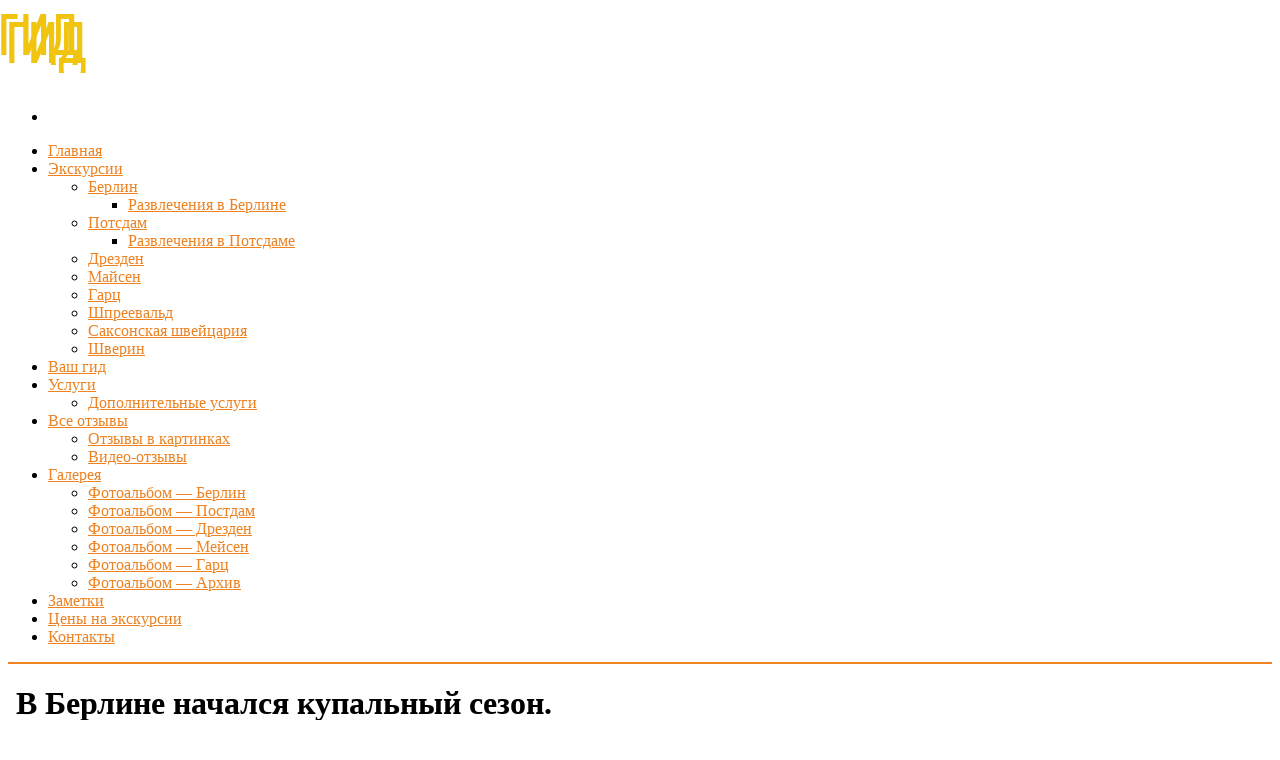

--- FILE ---
content_type: text/html; charset=UTF-8
request_url: https://www.europa-guide.org/2018/06/07/%D0%B2-%D0%B1%D0%B5%D1%80%D0%BB%D0%B8%D0%BD%D0%B5-%D0%BD%D0%B0%D1%87%D0%B0%D0%BB%D1%81%D1%8F-%D0%BA%D1%83%D0%BF%D0%B0%D0%BB%D1%8C%D0%BD%D1%8B%D0%B9-%D1%81%D0%B5%D0%B7%D0%BE%D0%BD/
body_size: 64098
content:
<!DOCTYPE html>
<html lang="ru-RU" prefix="og: http://ogp.me/ns#">
<head>
    <meta charset="UTF-8">
    <meta name="viewport" content="width=device-width, initial-scale=1, user-scalable=no">
      <meta name="traveler" content="2.0.3"/>      <link rel="profile" href="https://gmpg.org/xfn/11">
    <link rel="pingback" href="https://www.europa-guide.org/xmlrpc.php">
        <title>Гид в Берлине. экскурсии по Берлину на русском языке.</title>

<!-- This site is optimized with the Yoast SEO plugin v7.1 - https://yoast.com/wordpress/plugins/seo/ -->
<meta name="description" content="Гид в Берлине. экскурсии по Берлину на русском языке. Гости Берлина не всегда замечают живописных купальщиков на берегу реки Шпрее. Обнаженная скульптурная группа с незатейливым названием &quot;Три девочки и мальчик&quot; расположена с обратной стороны Берлинского кафедрального собора."/>
<link rel="canonical" href="https://www.europa-guide.org/2018/06/07/%d0%b2-%d0%b1%d0%b5%d1%80%d0%bb%d0%b8%d0%bd%d0%b5-%d0%bd%d0%b0%d1%87%d0%b0%d0%bb%d1%81%d1%8f-%d0%ba%d1%83%d0%bf%d0%b0%d0%bb%d1%8c%d0%bd%d1%8b%d0%b9-%d1%81%d0%b5%d0%b7%d0%be%d0%bd/" />
<meta property="og:locale" content="ru_RU" />
<meta property="og:type" content="article" />
<meta property="og:title" content="Гид в Берлине. экскурсии по Берлину на русском языке." />
<meta property="og:description" content="Гид в Берлине. экскурсии по Берлину на русском языке. Гости Берлина не всегда замечают живописных купальщиков на берегу реки Шпрее. Обнаженная скульптурная группа с незатейливым названием &quot;Три девочки и мальчик&quot; расположена с обратной стороны Берлинского кафедрального собора." />
<meta property="og:url" content="https://www.europa-guide.org/2018/06/07/%d0%b2-%d0%b1%d0%b5%d1%80%d0%bb%d0%b8%d0%bd%d0%b5-%d0%bd%d0%b0%d1%87%d0%b0%d0%bb%d1%81%d1%8f-%d0%ba%d1%83%d0%bf%d0%b0%d0%bb%d1%8c%d0%bd%d1%8b%d0%b9-%d1%81%d0%b5%d0%b7%d0%be%d0%bd/" />
<meta property="og:site_name" content="Экскурсии по Берлину и Потсдаму на русском языке" />
<meta property="article:tag" content="достопримечательности Берлина" />
<meta property="article:section" content="Без рубрики" />
<meta property="article:published_time" content="2018-06-07T09:24:20+03:00" />
<meta property="article:modified_time" content="2018-06-07T09:50:31+03:00" />
<meta property="og:updated_time" content="2018-06-07T09:50:31+03:00" />
<meta property="og:image" content="https://www.europa-guide.org/wp-content/uploads/2018/06/lightX-1-1024x1024.jpg" />
<meta name="twitter:card" content="summary" />
<meta name="twitter:description" content="Гид в Берлине. экскурсии по Берлину на русском языке. Гости Берлина не всегда замечают живописных купальщиков на берегу реки Шпрее. Обнаженная скульптурная группа с незатейливым названием &quot;Три девочки и мальчик&quot; расположена с обратной стороны Берлинского кафедрального собора." />
<meta name="twitter:title" content="Гид в Берлине. экскурсии по Берлину на русском языке." />
<meta name="twitter:image" content="https://www.europa-guide.org/wp-content/uploads/2018/06/lightX-1-1024x1024.jpg" />
<!-- / Yoast SEO plugin. -->

<link rel='dns-prefetch' href='//www.google.com' />
<link rel='dns-prefetch' href='//fonts.googleapis.com' />
<link rel='dns-prefetch' href='//s.w.org' />
<link rel="alternate" type="application/rss+xml" title="Экскурсии по Берлину и Потсдаму на русском языке &raquo; Лента" href="https://www.europa-guide.org/feed/" />
<link rel="alternate" type="application/rss+xml" title="Экскурсии по Берлину и Потсдаму на русском языке &raquo; Лента комментариев" href="https://www.europa-guide.org/comments/feed/" />
		<script type="text/javascript">
			window._wpemojiSettings = {"baseUrl":"https:\/\/s.w.org\/images\/core\/emoji\/12.0.0-1\/72x72\/","ext":".png","svgUrl":"https:\/\/s.w.org\/images\/core\/emoji\/12.0.0-1\/svg\/","svgExt":".svg","source":{"concatemoji":"https:\/\/www.europa-guide.org\/wp-includes\/js\/wp-emoji-release.min.js"}};
			!function(e,a,t){var n,r,o,i=a.createElement("canvas"),p=i.getContext&&i.getContext("2d");function s(e,t){var a=String.fromCharCode;p.clearRect(0,0,i.width,i.height),p.fillText(a.apply(this,e),0,0);e=i.toDataURL();return p.clearRect(0,0,i.width,i.height),p.fillText(a.apply(this,t),0,0),e===i.toDataURL()}function c(e){var t=a.createElement("script");t.src=e,t.defer=t.type="text/javascript",a.getElementsByTagName("head")[0].appendChild(t)}for(o=Array("flag","emoji"),t.supports={everything:!0,everythingExceptFlag:!0},r=0;r<o.length;r++)t.supports[o[r]]=function(e){if(!p||!p.fillText)return!1;switch(p.textBaseline="top",p.font="600 32px Arial",e){case"flag":return s([127987,65039,8205,9895,65039],[127987,65039,8203,9895,65039])?!1:!s([55356,56826,55356,56819],[55356,56826,8203,55356,56819])&&!s([55356,57332,56128,56423,56128,56418,56128,56421,56128,56430,56128,56423,56128,56447],[55356,57332,8203,56128,56423,8203,56128,56418,8203,56128,56421,8203,56128,56430,8203,56128,56423,8203,56128,56447]);case"emoji":return!s([55357,56424,55356,57342,8205,55358,56605,8205,55357,56424,55356,57340],[55357,56424,55356,57342,8203,55358,56605,8203,55357,56424,55356,57340])}return!1}(o[r]),t.supports.everything=t.supports.everything&&t.supports[o[r]],"flag"!==o[r]&&(t.supports.everythingExceptFlag=t.supports.everythingExceptFlag&&t.supports[o[r]]);t.supports.everythingExceptFlag=t.supports.everythingExceptFlag&&!t.supports.flag,t.DOMReady=!1,t.readyCallback=function(){t.DOMReady=!0},t.supports.everything||(n=function(){t.readyCallback()},a.addEventListener?(a.addEventListener("DOMContentLoaded",n,!1),e.addEventListener("load",n,!1)):(e.attachEvent("onload",n),a.attachEvent("onreadystatechange",function(){"complete"===a.readyState&&t.readyCallback()})),(n=t.source||{}).concatemoji?c(n.concatemoji):n.wpemoji&&n.twemoji&&(c(n.twemoji),c(n.wpemoji)))}(window,document,window._wpemojiSettings);
		</script>
		<style type="text/css">
img.wp-smiley,
img.emoji {
	display: inline !important;
	border: none !important;
	box-shadow: none !important;
	height: 1em !important;
	width: 1em !important;
	margin: 0 .07em !important;
	vertical-align: -0.1em !important;
	background: none !important;
	padding: 0 !important;
}
</style>
	<link rel='stylesheet' id='wp-block-library-css'  href='https://www.europa-guide.org/wp-includes/css/dist/block-library/style.min.css' type='text/css' media='all' />
<link rel='stylesheet' id='contact-form-7-css'  href='https://www.europa-guide.org/wp-content/plugins/contact-form-7/includes/css/styles.css' type='text/css' media='all' />
<link rel='stylesheet' id='slimmenu-css-css'  href='https://www.europa-guide.org/wp-content/themes/traveler/traveler/css/slimmenu.min.css' type='text/css' media='all' />
<link rel='stylesheet' id='bootstrap.css-css'  href='https://www.europa-guide.org/wp-content/themes/traveler/traveler/css/bootstrap.css' type='text/css' media='all' />
<link rel='stylesheet' id='animate.css-css'  href='https://www.europa-guide.org/wp-content/themes/traveler/traveler/css/animate.css' type='text/css' media='all' />
<link rel='stylesheet' id='js_composer_front-css'  href='https://www.europa-guide.org/wp-content/plugins/js_composer/assets/css/js_composer.min.css' type='text/css' media='all' />
<link rel='stylesheet' id='icomoon.css-css'  href='https://www.europa-guide.org/wp-content/themes/traveler/traveler/css/icomoon.css' type='text/css' media='all' />
<link rel='stylesheet' id='fontawesome-css'  href='https://www.europa-guide.org/wp-content/themes/traveler/traveler/css/font-awesome.css' type='text/css' media='all' />
<link rel='stylesheet' id='styles.css-css'  href='https://www.europa-guide.org/wp-content/themes/traveler/traveler/css/styles.css' type='text/css' media='all' />
<link rel='stylesheet' id='tooltip-classic.css-css'  href='https://www.europa-guide.org/wp-content/themes/traveler/traveler/css/tooltip-classic.css' type='text/css' media='all' />
<link rel='stylesheet' id='default-style-css'  href='https://www.europa-guide.org/wp-content/themes/traveler/traveler/style.css' type='text/css' media='all' />
<link rel='stylesheet' id='custom.css-css'  href='https://www.europa-guide.org/wp-content/themes/traveler/traveler/css/custom.css' type='text/css' media='all' />
<link rel='stylesheet' id='custom2css-css'  href='https://www.europa-guide.org/wp-content/themes/traveler/traveler/css/custom2.css' type='text/css' media='all' />
<link rel='stylesheet' id='custom5css-css'  href='https://www.europa-guide.org/wp-content/themes/traveler/traveler/css/custom5.css' type='text/css' media='all' />
<link rel='stylesheet' id='ajax-filter-css'  href='https://www.europa-guide.org/wp-content/themes/traveler/traveler/css/ajax-filter.css' type='text/css' media='all' />
<link rel='stylesheet' id='custom-3-css'  href='https://www.europa-guide.org/wp-content/themes/traveler/traveler/css/custom3.css' type='text/css' media='all' />
<link rel='stylesheet' id='filter-ajax-styles-css'  href='https://www.europa-guide.org/wp-content/themes/traveler/traveler/css/filter-ajax-styles.css' type='text/css' media='all' />
<link rel='stylesheet' id='st_tour_ver-css'  href='https://www.europa-guide.org/wp-content/themes/traveler/traveler/css/st_tour_ver.css' type='text/css' media='all' />
<link rel='stylesheet' id='user.css-css'  href='https://www.europa-guide.org/wp-content/themes/traveler/traveler/css/user.css' type='text/css' media='all' />
<link rel='stylesheet' id='custom-responsive-css'  href='https://www.europa-guide.org/wp-content/themes/traveler/traveler/css/custom-responsive.css' type='text/css' media='all' />
<link rel='stylesheet' id='hover_effect_demo-css'  href='https://www.europa-guide.org/wp-content/themes/traveler/traveler/css/hover_effect/demo.css' type='text/css' media='all' />
<link rel='stylesheet' id='hover_effect_normal-css'  href='https://www.europa-guide.org/wp-content/themes/traveler/traveler/css/hover_effect/normalize.css' type='text/css' media='all' />
<link rel='stylesheet' id='hover_effect_set1-css'  href='https://www.europa-guide.org/wp-content/themes/traveler/traveler/css/hover_effect/set1.css' type='text/css' media='all' />
<link rel='stylesheet' id='hover_effect_set2-css'  href='https://www.europa-guide.org/wp-content/themes/traveler/traveler/css/hover_effect/set2.css' type='text/css' media='all' />
<link rel='stylesheet' id='box_icon_color-css'  href='https://www.europa-guide.org/wp-content/themes/traveler/traveler/css/box-icon-color.css' type='text/css' media='all' />
<link rel='stylesheet' id='roboto-font-css'  href='https://fonts.googleapis.com/css?family=Roboto%3A500%2C700%2C400%2C300%2C100' type='text/css' media='all' />
<link rel='stylesheet' id='menu_style1.css-css'  href='https://www.europa-guide.org/wp-content/themes/traveler/traveler/css/menu_style1.css' type='text/css' media='all' />
<link rel='stylesheet' id='wb-form-builder-css'  href='https://www.europa-guide.org/wp-content/themes/traveler/traveler/inc/plugins/wpbooking-form-builder/assets/css/form-builder.css' type='text/css' media='all' />
<link rel='stylesheet' id='iconpicker-css-css'  href='https://www.europa-guide.org/wp-content/themes/traveler/traveler/js/iconpicker/css/fontawesome-iconpicker.css' type='text/css' media='all' />
<link rel='stylesheet' id='st-flight-css-css'  href='https://www.europa-guide.org/wp-content/themes/traveler/traveler/inc/modules/flights/css/flight-style.css' type='text/css' media='all' />
<link rel='stylesheet' id='st-colibri-api-css'  href='https://www.europa-guide.org/wp-content/themes/traveler/traveler/css/colibri-api.css' type='text/css' media='all' />
<link rel='stylesheet' id='st-colibri-api-select2-css'  href='https://www.europa-guide.org/wp-content/themes/traveler/traveler/js/select2/select2.css' type='text/css' media='all' />
<link rel='stylesheet' id='testimonials-default-css'  href='https://www.europa-guide.org/wp-content/plugins/strong-testimonials/templates/default/content.css' type='text/css' media='all' />
<link rel='stylesheet' id='wpmtst-font-awesome-css'  href='https://www.europa-guide.org/wp-content/plugins/strong-testimonials/public/fonts/font-awesome-4.6.3/css/font-awesome.min.css' type='text/css' media='all' />
<link rel='stylesheet' id='wpmtst-slider-controls-simple-buttons-pager-buttons-css'  href='https://www.europa-guide.org/wp-content/plugins/strong-testimonials/public/css/slider-controls-simple-buttons-pager-buttons.css' type='text/css' media='all' />
<link rel='stylesheet' id='wpmtst-custom-style-css'  href='https://www.europa-guide.org/wp-content/plugins/strong-testimonials/public/css/custom.css' type='text/css' media='all' />
<link rel='stylesheet' id='buttons-css'  href='https://www.europa-guide.org/wp-includes/css/buttons.min.css' type='text/css' media='all' />
<link rel='stylesheet' id='dashicons-css'  href='https://www.europa-guide.org/wp-includes/css/dashicons.min.css' type='text/css' media='all' />
<link rel='stylesheet' id='mediaelement-css'  href='https://www.europa-guide.org/wp-includes/js/mediaelement/mediaelementplayer-legacy.min.css' type='text/css' media='all' />
<link rel='stylesheet' id='wp-mediaelement-css'  href='https://www.europa-guide.org/wp-includes/js/mediaelement/wp-mediaelement.min.css' type='text/css' media='all' />
<link rel='stylesheet' id='media-views-css'  href='https://www.europa-guide.org/wp-includes/css/media-views.min.css' type='text/css' media='all' />
<link rel='stylesheet' id='imgareaselect-css'  href='https://www.europa-guide.org/wp-includes/js/imgareaselect/imgareaselect.css' type='text/css' media='all' />
<script type='text/javascript'>
/* <![CDATA[ */
var list_location = {"list":"\"\""};
var st_checkout_text = {"without_pp":"\u041e\u0442\u043f\u0440\u0430\u0432\u0438\u0442\u044c \u0437\u0430\u043f\u0440\u043e\u0441","with_pp":"\u0417\u0430\u043a\u0430\u0437 \u0441\u0435\u0439\u0447\u0430\u0441","validate_form":"\u041f\u043e\u0436\u0430\u043b\u0443\u0439\u0441\u0442\u0430, \u0437\u0430\u043f\u043e\u043b\u043d\u0438\u0442\u0435 \u0432\u0441\u0435 \u043e\u0431\u044f\u0437\u0430\u0442\u0435\u043b\u044c\u043d\u044b\u0435 \u043f\u043e\u043b\u044f","error_accept_term":"\u041f\u0440\u0438\u043c\u0438\u0442\u0435 \u0443\u0441\u043b\u043e\u0432\u0438\u044f \u0438\u0441\u043f\u043e\u043b\u044c\u0437\u043e\u0432\u0430\u043d\u0438\u044f","email_validate":"\u0410\u0434\u0440\u0435\u0441 \u044d\u043b\u0435\u043a\u0442\u0440\u043e\u043d\u043d\u043e\u0439 \u043f\u043e\u0447\u0442\u044b \u043d\u0435 \u0434\u0435\u0439\u0441\u0442\u0432\u0438\u0442\u0435\u043b\u0435\u043d","adult_price":"\u0412\u0437\u0440\u043e\u0441\u043b\u044b\u0445","child_price":"Child","infant_price":"\u041c\u043b\u0430\u0434\u0435\u043d\u0435\u0446","adult":"\u0412\u0437\u0440\u043e\u0441\u043b\u044b\u0445","child":"Child","infant":"\u041c\u043b\u0430\u0434\u0435\u043d\u0435\u0446","price":"\u0426\u0435\u043d\u0430","origin_price":"\u0418\u0441\u0445\u043e\u0434\u043d\u0430\u044f \u0446\u0435\u043d\u0430"};
var st_params = {"theme_url":"https:\/\/www.europa-guide.org\/wp-content\/themes\/traveler\/traveler","site_url":"https:\/\/www.europa-guide.org","ajax_url":"https:\/\/www.europa-guide.org\/wp-admin\/admin-ajax.php","loading_url":"https:\/\/www.europa-guide.org\/wp-admin\/images\/wpspin_light.gif","st_search_nonce":"626d34403c","facebook_enable":"on","facbook_app_id":"","booking_currency_precision":null,"thousand_separator":null,"decimal_separator":null,"currency_symbol":null,"currency_position":null,"currency_rtl_support":null,"free_text":"\u0411\u0435\u0441\u043f\u043b\u0430\u0442\u043d\u043e","date_format":"dd\/mm\/yyyy","date_format_calendar":"dd\/mm\/yyyy","time_format":"24h","mk_my_location":"https:\/\/www.europa-guide.org\/wp-content\/themes\/traveler\/traveler\/img\/my_location.png","locale":"ru","header_bgr":"","text_refresh":"\u041e\u0431\u043d\u043e\u0432\u043b\u0435\u043d\u0438\u0435","date_fomat":"DD\/MM\/YYYY","text_loading":"\u0417\u0430\u0433\u0440\u0443\u0437\u043a\u0430...","text_no_more":"No More","weather_api_key":"a82498aa9918914fa4ac5ba584a7e623","no_vacancy":"No vacancies","a_vacancy":"a vacancy","more_vacancy":"vacancies"};
var st_timezone = {"timezone_string":""};
var st_list_map_params = {"mk_my_location":"https:\/\/www.europa-guide.org\/wp-content\/themes\/traveler\/traveler\/img\/my_location.png","text_my_location":"3000 m radius","text_no_result":"No Result","cluster_0":"<div class='cluster cluster-1'>CLUSTER_COUNT<\/div>","cluster_20":"<div class='cluster cluster-2'>CLUSTER_COUNT<\/div>","cluster_50":"<div class='cluster cluster-3'>CLUSTER_COUNT<\/div>","cluster_m1":"https:\/\/www.europa-guide.org\/wp-content\/themes\/traveler\/traveler\/img\/map\/m1.png","cluster_m2":"https:\/\/www.europa-guide.org\/wp-content\/themes\/traveler\/traveler\/img\/map\/m2.png","cluster_m3":"https:\/\/www.europa-guide.org\/wp-content\/themes\/traveler\/traveler\/img\/map\/m3.png","cluster_m4":"https:\/\/www.europa-guide.org\/wp-content\/themes\/traveler\/traveler\/img\/map\/m4.png","cluster_m5":"https:\/\/www.europa-guide.org\/wp-content\/themes\/traveler\/traveler\/img\/map\/m5.png"};
var st_config_partner = {"text_er_image_format":""};
var st_location_from_to = {"lists":[]};
var st_2checkout_params = {"twocheckout":{"accountID":"","publicKey":"","loadPubKey":"sandbox"}};
var st_hotel_localize = {"booking_required_adult":"\u041f\u043e\u0436\u0430\u043b\u0443\u0439\u0441\u0442\u0430, \u0432\u044b\u0431\u0435\u0440\u0438\u0442\u0435 \u043a\u043e\u043b\u0438\u0447\u0435\u0441\u0442\u0432\u043e \u0432\u0437\u0440\u043e\u0441\u043b\u044b\u0445","booking_required_children":"\u041f\u043e\u0436\u0430\u043b\u0443\u0439\u0441\u0442\u0430, \u0432\u044b\u0431\u0435\u0440\u0438\u0442\u0435 \u043a\u043e\u043b\u0438\u0447\u0435\u0441\u0442\u0432\u043e \u0434\u0435\u0442\u0435\u0439","booking_required_adult_children":"\u041f\u043e\u0436\u0430\u043b\u0443\u0439\u0441\u0442\u0430, \u0432\u044b\u0431\u0435\u0440\u0438\u0442\u0435 \u043a\u043e\u043b\u0438\u0447\u0435\u0441\u0442\u0432\u043e \u0432\u0437\u0440\u043e\u0441\u043b\u044b\u0445 \u0438 \u0434\u0435\u0442\u0435\u0439","room":"\u041d\u043e\u043c\u0435\u0440","is_aoc_fail":"\u041f\u043e\u0436\u0430\u043b\u0443\u0439\u0441\u0442\u0430, \u0432\u044b\u0431\u0435\u0440\u0438\u0442\u0435 \u0432\u043e\u0437\u0440\u0430\u0441\u0442 \u0434\u0435\u0442\u0435\u0439","is_not_select_date":"\u041f\u043e\u0436\u0430\u043b\u0443\u0439\u0441\u0442\u0430, \u0432\u044b\u0431\u0435\u0440\u0438\u0442\u0435 \u0434\u0430\u0442\u0443 \u0437\u0430\u0435\u0437\u0434\u0430 \u0438 \u0432\u044b\u0435\u0437\u0434\u0430","is_not_select_check_in_date":"\u0412\u044b\u0431\u0435\u0440\u0438\u0442\u0435 \u0434\u0430\u0442\u0443 \u0437\u0430\u0435\u0437\u0434\u0430","is_not_select_check_out_date":"\u0412\u044b\u0431\u0435\u0440\u0438\u0442\u0435 \u0434\u0430\u0442\u0443 \u0432\u044b\u0435\u0437\u0434\u0430","is_host_name_fail":"\u041f\u0440\u043e\u0441\u044c\u0431\u0430 \u043f\u0440\u0435\u0434\u0441\u0442\u0430\u0432\u0438\u0442\u044c \u0438\u043c\u0435\u043d\u0430 \u0445\u043e\u0441\u0442\u0430"};
var st_icon_picker = {"icon_list":["fa-glass","fa-music","fa-search","fa-envelope-o","fa-heart","fa-star","fa-star-o","fa-user","fa-film","fa-th-large","fa-th","fa-th-list","fa-check","fa-remove","fa-close","fa-times","fa-search-plus","fa-search-minus","fa-power-off","fa-signal","fa-gear","fa-cog","fa-trash-o","fa-home","fa-file-o","fa-clock-o","fa-road","fa-download","fa-arrow-circle-o-down","fa-arrow-circle-o-up","fa-inbox","fa-play-circle-o","fa-rotate-right","fa-repeat","fa-refresh","fa-list-alt","fa-lock","fa-flag","fa-headphones","fa-volume-off","fa-volume-down","fa-volume-up","fa-qrcode","fa-barcode","fa-tag","fa-tags","fa-book","fa-bookmark","fa-print","fa-camera","fa-font","fa-bold","fa-italic","fa-text-height","fa-text-width","fa-align-left","fa-align-center","fa-align-right","fa-align-justify","fa-list","fa-dedent","fa-outdent","fa-indent","fa-video-camera","fa-photo","fa-image","fa-picture-o","fa-pencil","fa-map-marker","fa-adjust","fa-tint","fa-edit","fa-pencil-square-o","fa-share-square-o","fa-check-square-o","fa-arrows","fa-step-backward","fa-fast-backward","fa-backward","fa-play","fa-pause","fa-stop","fa-forward","fa-fast-forward","fa-step-forward","fa-eject","fa-chevron-left","fa-chevron-right","fa-plus-circle","fa-minus-circle","fa-times-circle","fa-check-circle","fa-question-circle","fa-info-circle","fa-crosshairs","fa-times-circle-o","fa-check-circle-o","fa-ban","fa-arrow-left","fa-arrow-right","fa-arrow-up","fa-arrow-down","fa-mail-forward","fa-share","fa-expand","fa-compress","fa-plus","fa-minus","fa-asterisk","fa-exclamation-circle","fa-gift","fa-leaf","fa-fire","fa-eye","fa-eye-slash","fa-warning","fa-exclamation-triangle","fa-plane","fa-calendar","fa-random","fa-comment","fa-magnet","fa-chevron-up","fa-chevron-down","fa-retweet","fa-shopping-cart","fa-folder","fa-folder-open","fa-arrows-v","fa-arrows-h","fa-bar-chart-o","fa-bar-chart","fa-twitter-square","fa-facebook-square","fa-camera-retro","fa-key","fa-gears","fa-cogs","fa-comments","fa-thumbs-o-up","fa-thumbs-o-down","fa-star-half","fa-heart-o","fa-sign-out","fa-linkedin-square","fa-thumb-tack","fa-external-link","fa-sign-in","fa-trophy","fa-github-square","fa-upload","fa-lemon-o","fa-phone","fa-square-o","fa-bookmark-o","fa-phone-square","fa-twitter","fa-facebook-f","fa-facebook","fa-github","fa-unlock","fa-credit-card","fa-feed","fa-rss","fa-hdd-o","fa-bullhorn","fa-bell","fa-certificate","fa-hand-o-right","fa-hand-o-left","fa-hand-o-up","fa-hand-o-down","fa-arrow-circle-left","fa-arrow-circle-right","fa-arrow-circle-up","fa-arrow-circle-down","fa-globe","fa-wrench","fa-tasks","fa-filter","fa-briefcase","fa-arrows-alt","fa-group","fa-users","fa-chain","fa-link","fa-cloud","fa-flask","fa-cut","fa-scissors","fa-copy","fa-files-o","fa-paperclip","fa-save","fa-floppy-o","fa-square","fa-navicon","fa-reorder","fa-bars","fa-list-ul","fa-list-ol","fa-strikethrough","fa-underline","fa-table","fa-magic","fa-truck","fa-pinterest","fa-pinterest-square","fa-google-plus-square","fa-google-plus","fa-money","fa-caret-down","fa-caret-up","fa-caret-left","fa-caret-right","fa-columns","fa-unsorted","fa-sort","fa-sort-down","fa-sort-desc","fa-sort-up","fa-sort-asc","fa-envelope","fa-linkedin","fa-rotate-left","fa-undo","fa-legal","fa-gavel","fa-dashboard","fa-tachometer","fa-comment-o","fa-comments-o","fa-flash","fa-bolt","fa-sitemap","fa-umbrella","fa-paste","fa-clipboard","fa-lightbulb-o","fa-exchange","fa-cloud-download","fa-cloud-upload","fa-user-md","fa-stethoscope","fa-suitcase","fa-bell-o","fa-coffee","fa-cutlery","fa-file-text-o","fa-building-o","fa-hospital-o","fa-ambulance","fa-medkit","fa-fighter-jet","fa-beer","fa-h-square","fa-plus-square","fa-angle-double-left","fa-angle-double-right","fa-angle-double-up","fa-angle-double-down","fa-angle-left","fa-angle-right","fa-angle-up","fa-angle-down","fa-desktop","fa-laptop","fa-tablet","fa-mobile-phone","fa-mobile","fa-circle-o","fa-quote-left","fa-quote-right","fa-spinner","fa-circle","fa-mail-reply","fa-reply","fa-github-alt","fa-folder-o","fa-folder-open-o","fa-smile-o","fa-frown-o","fa-meh-o","fa-gamepad","fa-keyboard-o","fa-flag-o","fa-flag-checkered","fa-terminal","fa-code","fa-mail-reply-all","fa-reply-all","fa-star-half-empty","fa-star-half-full","fa-star-half-o","fa-location-arrow","fa-crop","fa-code-fork","fa-unlink","fa-chain-broken","fa-question","fa-info","fa-exclamation","fa-superscript","fa-subscript","fa-eraser","fa-puzzle-piece","fa-microphone","fa-microphone-slash","fa-shield","fa-calendar-o","fa-fire-extinguisher","fa-rocket","fa-maxcdn","fa-chevron-circle-left","fa-chevron-circle-right","fa-chevron-circle-up","fa-chevron-circle-down","fa-html5","fa-css3","fa-anchor","fa-unlock-alt","fa-bullseye","fa-ellipsis-h","fa-ellipsis-v","fa-rss-square","fa-play-circle","fa-ticket","fa-minus-square","fa-minus-square-o","fa-level-up","fa-level-down","fa-check-square","fa-pencil-square","fa-external-link-square","fa-share-square","fa-compass","fa-toggle-down","fa-caret-square-o-down","fa-toggle-up","fa-caret-square-o-up","fa-toggle-right","fa-caret-square-o-right","fa-euro","fa-eur","fa-gbp","fa-dollar","fa-usd","fa-rupee","fa-inr","fa-cny","fa-rmb","fa-yen","fa-jpy","fa-ruble","fa-rouble","fa-rub","fa-won","fa-krw","fa-bitcoin","fa-btc","fa-file","fa-file-text","fa-sort-alpha-asc","fa-sort-alpha-desc","fa-sort-amount-asc","fa-sort-amount-desc","fa-sort-numeric-asc","fa-sort-numeric-desc","fa-thumbs-up","fa-thumbs-down","fa-youtube-square","fa-youtube","fa-xing","fa-xing-square","fa-youtube-play","fa-dropbox","fa-stack-overflow","fa-instagram","fa-flickr","fa-adn","fa-bitbucket","fa-bitbucket-square","fa-tumblr","fa-tumblr-square","fa-long-arrow-down","fa-long-arrow-up","fa-long-arrow-left","fa-long-arrow-right","fa-apple","fa-windows","fa-android","fa-linux","fa-dribbble","fa-skype","fa-foursquare","fa-trello","fa-female","fa-male","fa-gittip","fa-gratipay","fa-sun-o","fa-moon-o","fa-archive","fa-bug","fa-vk","fa-weibo","fa-renren","fa-pagelines","fa-stack-exchange","fa-arrow-circle-o-right","fa-arrow-circle-o-left","fa-toggle-left","fa-caret-square-o-left","fa-dot-circle-o","fa-wheelchair","fa-vimeo-square","fa-turkish-lira","fa-try","fa-plus-square-o","fa-space-shuttle","fa-slack","fa-envelope-square","fa-wordpress","fa-openid","fa-institution","fa-bank","fa-university","fa-mortar-board","fa-graduation-cap","fa-yahoo","fa-google","fa-reddit","fa-reddit-square","fa-stumbleupon-circle","fa-stumbleupon","fa-delicious","fa-digg","fa-pied-piper","fa-pied-piper-alt","fa-drupal","fa-joomla","fa-language","fa-fax","fa-building","fa-child","fa-paw","fa-spoon","fa-cube","fa-cubes","fa-behance","fa-behance-square","fa-steam","fa-steam-square","fa-recycle","fa-automobile","fa-car","fa-cab","fa-taxi","fa-tree","fa-spotify","fa-deviantart","fa-soundcloud","fa-database","fa-file-pdf-o","fa-file-word-o","fa-file-excel-o","fa-file-powerpoint-o","fa-file-photo-o","fa-file-picture-o","fa-file-image-o","fa-file-zip-o","fa-file-archive-o","fa-file-sound-o","fa-file-audio-o","fa-file-movie-o","fa-file-video-o","fa-file-code-o","fa-vine","fa-codepen","fa-jsfiddle","fa-life-bouy","fa-life-buoy","fa-life-saver","fa-support","fa-life-ring","fa-circle-o-notch","fa-ra","fa-rebel","fa-ge","fa-empire","fa-git-square","fa-git","fa-y-combinator-square","fa-yc-square","fa-hacker-news","fa-tencent-weibo","fa-qq","fa-wechat","fa-weixin","fa-send","fa-paper-plane","fa-send-o","fa-paper-plane-o","fa-history","fa-circle-thin","fa-header","fa-paragraph","fa-sliders","fa-share-alt","fa-share-alt-square","fa-bomb","fa-soccer-ball-o","fa-futbol-o","fa-tty","fa-binoculars","fa-plug","fa-slideshare","fa-twitch","fa-yelp","fa-newspaper-o","fa-wifi","fa-calculator","fa-paypal","fa-google-wallet","fa-cc-visa","fa-cc-mastercard","fa-cc-discover","fa-cc-amex","fa-cc-paypal","fa-cc-stripe","fa-bell-slash","fa-bell-slash-o","fa-trash","fa-copyright","fa-at","fa-eyedropper","fa-paint-brush","fa-birthday-cake","fa-area-chart","fa-pie-chart","fa-line-chart","fa-lastfm","fa-lastfm-square","fa-toggle-off","fa-toggle-on","fa-bicycle","fa-bus","fa-ioxhost","fa-angellist","fa-cc","fa-shekel","fa-sheqel","fa-ils","fa-meanpath","fa-buysellads","fa-connectdevelop","fa-dashcube","fa-forumbee","fa-leanpub","fa-sellsy","fa-shirtsinbulk","fa-simplybuilt","fa-skyatlas","fa-cart-plus","fa-cart-arrow-down","fa-diamond","fa-ship","fa-user-secret","fa-motorcycle","fa-street-view","fa-heartbeat","fa-venus","fa-mars","fa-mercury","fa-intersex","fa-transgender","fa-transgender-alt","fa-venus-double","fa-mars-double","fa-venus-mars","fa-mars-stroke","fa-mars-stroke-v","fa-mars-stroke-h","fa-neuter","fa-genderless","fa-facebook-official","fa-pinterest-p","fa-whatsapp","fa-server","fa-user-plus","fa-user-times","fa-hotel","fa-bed","fa-viacoin","fa-train","fa-subway","fa-medium","fa-yc","fa-y-combinator","fa-optin-monster","fa-opencart","fa-expeditedssl","fa-battery-4","fa-battery-full","fa-battery-3","fa-battery-three-quarters","fa-battery-2","fa-battery-half","fa-battery-1","fa-battery-quarter","fa-battery-0","fa-battery-empty","fa-mouse-pointer","fa-i-cursor","fa-object-group","fa-object-ungroup","fa-sticky-note","fa-sticky-note-o","fa-cc-jcb","fa-cc-diners-club","fa-clone","fa-balance-scale","fa-hourglass-o","fa-hourglass-1","fa-hourglass-start","fa-hourglass-2","fa-hourglass-half","fa-hourglass-3","fa-hourglass-end","fa-hourglass","fa-hand-grab-o","fa-hand-rock-o","fa-hand-stop-o","fa-hand-paper-o","fa-hand-scissors-o","fa-hand-lizard-o","fa-hand-spock-o","fa-hand-pointer-o","fa-hand-peace-o","fa-trademark","fa-registered","fa-creative-commons","fa-gg","fa-gg-circle","fa-tripadvisor","fa-odnoklassniki","fa-odnoklassniki-square","fa-get-pocket","fa-wikipedia-w","fa-safari","fa-chrome","fa-firefox","fa-opera","fa-internet-explorer","fa-tv","fa-television","fa-contao","fa-500px","fa-amazon","fa-calendar-plus-o","fa-calendar-minus-o","fa-calendar-times-o","fa-calendar-check-o","fa-industry","fa-map-pin","fa-map-signs","fa-map-o","fa-map","fa-commenting","fa-commenting-o","fa-houzz","fa-vimeo","fa-black-tie","fa-fonticons","fa-reddit-alien","fa-edge","fa-credit-card-alt","fa-codiepie","fa-modx","fa-fort-awesome","fa-usb","fa-product-hunt","fa-mixcloud","fa-scribd","fa-pause-circle","fa-pause-circle-o","fa-stop-circle","fa-stop-circle-o","fa-shopping-bag","fa-shopping-basket","fa-hashtag","fa-bluetooth","fa-bluetooth-b","fa-percent","fa-gitlab","fa-wpbeginner","fa-wpforms","fa-envira","fa-universal-access","fa-wheelchair-alt","fa-question-circle-o","fa-blind","fa-audio-description","fa-volume-control-phone","fa-braille","fa-assistive-listening-systems","fa-asl-interpreting","fa-american-sign-language-interpreting","fa-deafness","fa-hard-of-hearing","fa-deaf","fa-glide","fa-glide-g","fa-signing","fa-sign-language","fa-low-vision","fa-viadeo","fa-viadeo-square","fa-snapchat","fa-snapchat-ghost","fa-snapchat-square"]};
var st_timezone = {"timezone_string":""};
/* ]]> */
</script>
<script type='text/javascript' src='https://www.europa-guide.org/wp-includes/js/jquery/jquery.js'></script>
<script type='text/javascript' src='https://www.europa-guide.org/wp-includes/js/jquery/jquery-migrate.min.js'></script>
<script type='text/javascript' src='https://www.europa-guide.org/wp-content/themes/traveler/traveler/js/filter-ajax-colibri.js'></script>
<script type='text/javascript'>
/* <![CDATA[ */
var userSettings = {"url":"\/","uid":"0","time":"1769086345","secure":"1"};
/* ]]> */
</script>
<script type='text/javascript' src='https://www.europa-guide.org/wp-includes/js/utils.min.js'></script>
<script type='text/javascript' src='https://www.europa-guide.org/wp-includes/js/plupload/moxie.min.js'></script>
<script type='text/javascript' src='https://www.europa-guide.org/wp-includes/js/plupload/plupload.min.js'></script>
<!--[if lt IE 8]>
<script type='text/javascript' src='https://www.europa-guide.org/wp-includes/js/json2.min.js'></script>
<![endif]-->
<link rel='https://api.w.org/' href='https://www.europa-guide.org/wp-json/' />
<link rel="EditURI" type="application/rsd+xml" title="RSD" href="https://www.europa-guide.org/xmlrpc.php?rsd" />
<link rel="wlwmanifest" type="application/wlwmanifest+xml" href="https://www.europa-guide.org/wp-includes/wlwmanifest.xml" /> 
<meta name="generator" content="WordPress 5.3.20" />
<link rel='shortlink' href='https://www.europa-guide.org/?p=8879' />
<link rel="alternate" type="application/json+oembed" href="https://www.europa-guide.org/wp-json/oembed/1.0/embed?url=https%3A%2F%2Fwww.europa-guide.org%2F2018%2F06%2F07%2F%25d0%25b2-%25d0%25b1%25d0%25b5%25d1%2580%25d0%25bb%25d0%25b8%25d0%25bd%25d0%25b5-%25d0%25bd%25d0%25b0%25d1%2587%25d0%25b0%25d0%25bb%25d1%2581%25d1%258f-%25d0%25ba%25d1%2583%25d0%25bf%25d0%25b0%25d0%25bb%25d1%258c%25d0%25bd%25d1%258b%25d0%25b9-%25d1%2581%25d0%25b5%25d0%25b7%25d0%25be%25d0%25bd%2F" />
<link rel="alternate" type="text/xml+oembed" href="https://www.europa-guide.org/wp-json/oembed/1.0/embed?url=https%3A%2F%2Fwww.europa-guide.org%2F2018%2F06%2F07%2F%25d0%25b2-%25d0%25b1%25d0%25b5%25d1%2580%25d0%25bb%25d0%25b8%25d0%25bd%25d0%25b5-%25d0%25bd%25d0%25b0%25d1%2587%25d0%25b0%25d0%25bb%25d1%2581%25d1%258f-%25d0%25ba%25d1%2583%25d0%25bf%25d0%25b0%25d0%25bb%25d1%258c%25d0%25bd%25d1%258b%25d0%25b9-%25d1%2581%25d0%25b5%25d0%25b7%25d0%25be%25d0%25bd%2F&#038;format=xml" />
<link rel="icon"  type="image/png"  href="https://www.europa-guide.org/wp-content/uploads/2015/07/location-icon.png"><meta name="generator" content="Powered by WPBakery Page Builder - drag and drop page builder for WordPress."/>
<!--[if lte IE 9]><link rel="stylesheet" type="text/css" href="https://www.europa-guide.org/wp-content/plugins/js_composer/assets/css/vc_lte_ie9.min.css" media="screen"><![endif]-->
            <!-- Custom_css.php-->
            <style id="st_custom_css_php">
                


.st-inbox-body .inbox-navigation ul li a {
border: 1px solid #ed8323;
color: #ed8323;
}
.st-inbox-body .inbox-navigation ul li a:hover {
background: #ed8323;
}

.map_type .st-map-type{
background-color: #ed8323;
}
#gmap-control{
background-color: #ed8323;
}
.gmapzoomminus , .gmapzoomplus{
background-color: #ed8323;
}

.sort_icon .active,
.woocommerce-ordering .sort_icon a.active{
color:#ed8323;
cursor: default;
}
.package-info-wrapper .icon-group i:not(".fa-star"):not(".fa-star-o"){
   color:#ed8323;
}
a,
a:hover,
.list-category > li > a:hover,
.pagination > li > a,
.top-user-area .top-user-area-list > li > a:hover,
.sidebar-widget.widget_archive ul> li > a:hover,
.sidebar-widget.widget_categories ul> li > a:hover,
.comment-form .add_rating,
.booking-item-reviews > li .booking-item-review-content .booking-item-review-expand span,
.form-group.form-group-focus .input-icon.input-icon-hightlight,
.booking-item-payment .booking-item-rating-stars .fa-star,
.booking-item-raiting-summary-list > li .booking-item-rating-stars,
.woocommerce .woocommerce-breadcrumb .last,
.product-categories li.current-cat:before,
.product-categories li.current-cat-parent:before,
.product-categories li.current-cat>a,
.product-categories li.current-cat>span,
.woocommerce .star-rating span:before,
.woocommerce ul.products li.product .price,
.woocommerce .woocommerce_paging a,
.woocommerce .product_list_widget ins .amount,
#location_header_static i,
.booking-item-reviews > li .booking-item-rating-stars,
.booking-item-payment .booking-item-rating-stars .fa-star-half-o,
#top_toolbar .top_bar_social:hover,
.woocommerce .woocommerce-message:before,.woocommerce .woocommerce-info:before,
.vc_tta-color-grey.vc_tta-style-classic .vc_tta-tab > a,
.booking-item-rating .booking-item-rating-stars ,
body .box-icon-border.box-icon-white:hover,body  [class^="box-icon-border"].box-icon-white:hover,body  [class*=" box-icon-border"].box-icon-white:hover,body  .box-icon-border.box-icon-to-white:hover:hover,body  [class^="box-icon-border"].box-icon-to-white:hover:hover,body  [class*=" box-icon-border"].box-icon-to-white:hover:hover,
#main-footer .text-color,
.change_same_location:focus,
ul.slimmenu.slimmenu-collapsed li ul li a,
ul.slimmenu.collapsed li ul li a,
.st_category_header h4,.st_tour_box_style ul a.text-darken:hover,
.st_accordion.st_tour_ver .panel-default > .panel-heading,
.st_social.style2 >a:hover,
.color-main,.main-color
{
color:#ed8323}
body .st_tour_grid .text-color,body .color-text,
body .st_tour_grid .text-color-hover:hover,body .st_tour_grid .color-text-hover:hover,body .st_tour_grid .text-darken.text-color-hover:hover,body .st_tour_grid .text-darken.color-text-hover:hover,
body .st_tour_list .text-color,body .color-text,
body .st_tour_list .text-color-hover:hover,body .st_tour_list .color-text-hover:hover,body .st_tour_list .text-darken.text-color-hover:hover,body .st_tour_list .text-darken.color-text-hover:hover
{
color:#ed8323}
::selection {
background: #ed8323;
color: #fff;
}
.share ul li a:hover{
color:#ed8323!important;
}

    .vc_tta-color-grey.vc_tta-style-classic .vc_tta-tab > a {
         color: #ed8323 !important;
    }


header#main-header,
.btn-primary,
.post .post-header,
.top-user-area .top-user-area-list > li.top-user-area-avatar > a:hover > img,

.booking-item:hover, .booking-item.active,
.booking-item-dates-change:hover,
.btn-group-select-num >.btn.active, .btn-group-select-num >.btn.active:hover,
.btn-primary:hover,
.booking-item-features > li:hover > i,
.form-control:active,
.form-control:focus,
.fotorama__thumb-border,
.sticky-wrapper.is-sticky .main_menu_wrap,
.woocommerce form .form-row.woocommerce-validated .select2-container,
.woocommerce form .form-row.woocommerce-validated input.input-text,
.woocommerce form .form-row.woocommerce-validated select,
.btn-primary:focus
{
border-color:#ed8323;
}
#menu1 {
  border-bottom: 2px solid #ed8323;
}
ul.slimmenu li>ul.mega-menu{
background-color: #ffffff;
}

ul.slimmenu li>ul.mega-menu li a,
ul.slimmenu li>ul.mega-menu li,
ul.slimmenu li>ul.mega-menu h1,
ul.slimmenu li>ul.mega-menu h2,
ul.slimmenu li>ul.mega-menu h3,
ul.slimmenu li>ul.mega-menu h4,
ul.slimmenu li>ul.mega-menu h5,
ul.slimmenu li>ul.mega-menu h6,
ul.slimmenu li>ul.mega-menu p,
ul.slimmenu li>ul.mega-menu div{
color: #333333;
}

.woocommerce .woocommerce-message,.woocommerce .woocommerce-info {
  border-top-color:  #ed8323;

}
.main-bgr,.bgr-main,
.main-bgr-hover:hover,.bgr-main-hover:hover,
.pagination > li > a.current, .pagination > li > a.current:hover,
.btn-primary,input.btn-primary:focus,input.btn-primary,
ul.slimmenu li.active > a, ul.slimmenu li:hover > a,
.nav-drop > .nav-drop-menu > li > a:hover,
.btn-group-select-num >.btn.active, .btn-group-select-num >.btn.active:hover,
.btn-primary:hover,
.pagination > li.active > a, .pagination > li.active > a:hover,
.box-icon, [class^="box-icon-"], [class*=" box-icon-"]:not(.box-icon-white):not(.box-icon-border-dashed):not(.box-icon-border),
.booking-item-raiting-list > li > div.booking-item-raiting-list-bar > div, .booking-item-raiting-summary-list > li > div.booking-item-raiting-list-bar > div,
.irs-bar,
.nav-pills > li.active > a,
.search-tabs-bg > .tabbable > .nav-tabs > li.active > a,
.search-tabs-bg > .tabbable > .nav-tabs > li > a:hover > .fa,
.irs-slider,
.post-link,
.hover-img .hover-title, .hover-img [class^="hover-title-"], .hover-img [class*=" hover-title-"],
.post-link:hover,
#gotop:hover,
.shop-widget-title,
.woocommerce ul.products li.product .add_to_cart_button,
.woocommerce .widget_price_filter .ui-slider .ui-slider-handle,
.woocommerce .widget_price_filter .price_slider_wrapper .ui-widget-content,
.woocommerce .widget_price_filter .ui-slider .ui-slider-range,
.sidebar_section_title,
.shop_reset_filter:hover,
.woocommerce .woocommerce_paging a:hover,
.pagination .page-numbers.current,
.pagination .page-numbers.current:hover,
.woocommerce #respond input#submit.alt, .woocommerce a.button.alt, .woocommerce button.button.alt, .woocommerce input.button.alt,
.woocommerce #respond input#submit.alt:hover, .woocommerce a.button.alt:hover, .woocommerce button.button.alt:hover, .woocommerce input.button.alt:hover,
.chosen-container .chosen-results li.highlighted,
#taSignIn,
.grid_hotel_room .grid , 
.grid_hotel_room .grid figure,
figure.effect-layla,
.st-page-sidebar-new .page-sidebar-menu .sub-menu.item .active > a,.st-page-sidebar-new .page-sidebar-menu > li.active > a,
.single-location .search-tabs-bg .tabbable .nav-tabs > li.active a  ,
.single-location .search-tabs-bg .tabbable .nav-tabs > li:hover a ,
.single-location .search-tabs-bg .tabbable .nav-tabs > li a:hover,
ul.slimmenu.collapsed li .sub-toggle,
ul.slimmenu.collapsed li ul li a:hover,
.end2,.end1,
body #gotop.go_top_tour_box,
.st_tab.st_tour_ver .nav-tabs>li.active>a,.st_tab.st_tour_ver .nav-tabs>li.active::before,
.st_accordion.st_tour_ver>.panel>.panel-heading>.panel-title>a[aria-expanded=true],
.st_social.style1 >a:hover,
.st_list_partner_nav .fa:hover,
.st_tour_grid .fotorama__arr,.st_tour_grid .fotorama__video-close,.st_tour_grid .fotorama__fullscreen-icon,
.st_tour_list .fotorama__arr,.st_tour_list .fotorama__video-close,.st_tour_list .fotorama__fullscreen-icon,
.st_tour_ver .div_review_half
{
    background:#ed8323 ;
    border-color: #ed8323 ;
}
.calendar-content .fc-state-default, .calendar-content .fc-toolbar, .calendar-content.fc-unthemed .btn.btn-available:hover , .calendar-content.fc-unthemed .st-active .btn.btn-available, .calendar-content.fc-unthemed .btn.btn-available.selected, .calendar-starttime-content .fc-state-default, .calendar-starttime-content .fc-toolbar, .calendar-starttime-content.fc-unthemed .btn.btn-available:hover , .calendar-starttime-content.fc-unthemed .st-active .btn.btn-available, .calendar-starttime-content.fc-unthemed .btn.btn-available.selected {
  background-color:#ed8323 !important;
}
.calendar-content.fc-unthemed .fc-basic-view .fc-head, .calendar-starttime-content.fc-unthemed .fc-basic-view .fc-head{ color:  #ed8323 !important; }
.calendar-content.fc-unthemed .btn.btn-available:hover , .calendar-starttime-content.fc-unthemed .btn.btn-available:hover, .datepicker table tr td.active:hover, .datepicker table tr td.active:hover:hover, .datepicker table tr td.active.disabled:hover, .datepicker table tr td.active.disabled:hover:hover, .datepicker table tr td.active:focus, .datepicker table tr td.active:hover:focus, .datepicker table tr td.active.disabled:focus, .datepicker table tr td.active.disabled:hover:focus, .datepicker table tr td.active:active, .datepicker table tr td.active:hover:active, .datepicker table tr td.active.disabled:active, .datepicker table tr td.active.disabled:hover:active, .datepicker table tr td.active.active, .datepicker table tr td.active:hover.active, .datepicker table tr td.active.disabled.active, .datepicker table tr td.active.disabled:hover.active, .open .dropdown-toggle.datepicker table tr td.active, .open .dropdown-toggle.datepicker table tr td.active:hover, .open .dropdown-toggle.datepicker table tr td.active.disabled, .open .dropdown-toggle.datepicker table tr td.active.disabled:hover,
.calendar-content.fc-unthemed .st-active button.next_month,
.calendar-starttime-content.fc-unthemed .st-active button.next_month,
.calendar-content.fc-unthemed .btn.btn-available:not(.next_month):hover,
.calendar-starttime-content.fc-unthemed .btn.btn-available:not(.next_month):hover
{
  background-color:#ed8323 !important;
  border-color: #ed8323;
}
.tagcloud a{
    background-color:#ed8323 !important;
    color: #ed8323 !important;
}
.datepicker table tr td.today:before, .datepicker table tr td.today:hover:before, .datepicker table tr td.today.disabled:before, .datepicker table tr td.today.disabled:hover:before{
border-bottom-color: #ed8323;
}
.box-icon:hover, [class^="box-icon-"]:hover, [class*=" box-icon-"]:hover
{
background:rgba(237,131,35,0.7);
}

.woocommerce #respond input#submit.alt.disabled, .woocommerce #respond input#submit.alt.disabled:hover, .woocommerce #respond input#submit.alt:disabled, .woocommerce #respond input#submit.alt:disabled:hover, .woocommerce #respond input#submit.alt:disabled[disabled], .woocommerce #respond input#submit.alt:disabled[disabled]:hover, .woocommerce a.button.alt.disabled, .woocommerce a.button.alt.disabled:hover, .woocommerce a.button.alt:disabled, .woocommerce a.button.alt:disabled:hover, .woocommerce a.button.alt:disabled[disabled], .woocommerce a.button.alt:disabled[disabled]:hover, .woocommerce button.button.alt.disabled, .woocommerce button.button.alt.disabled:hover, .woocommerce button.button.alt:disabled, .woocommerce button.button.alt:disabled:hover, .woocommerce button.button.alt:disabled[disabled], .woocommerce button.button.alt:disabled[disabled]:hover, .woocommerce input.button.alt.disabled, .woocommerce input.button.alt.disabled:hover, .woocommerce input.button.alt:disabled, .woocommerce input.button.alt:disabled:hover, .woocommerce input.button.alt:disabled[disabled], .woocommerce input.button.alt:disabled[disabled]:hover
{
    background:rgba(237,131,35,0.7);
}
.booking-item-reviews > li .booking-item-review-person-avatar:hover
{
-webkit-box-shadow: 0 0 0 2px #ed8323;
box-shadow: 0 0 0 2px #ed8323;
}
#main-header ul.slimmenu li.current-menu-item > a, #main-header ul.slimmenu li:hover > a,
#main-header .menu .current-menu-ancestor >a,
#main-header .product-info-hide .product-btn:hover,
.menu-style-2 ul.slimmenu li.current-menu-item > a, .menu-style-2 ul.slimmenu li:hover > a, .menu-style-2 .menu .current-menu-ancestor > a, .menu-style-2 .product-info-hide .product-btn:hover
{
background:#ed8323;
color:white;
}

#main-header .menu .current-menu-item > a
{
background:#ed8323 !important;
color:white !important;
}

.i-check.checked, .i-radio.checked
{

border-color: #ed8323;
background: #ed8323;
}
.box-icon-border, [class^="box-icon-border"], [class*=" box-icon-border"]{
    border-color: #ed8323;
    color: #ed8323;
}
.box-icon-border:hover, [class^="box-icon-border"]:hover, [class*=" box-icon-border"]:hover{
background-color:#ed8323;
}
.border-main, .i-check.hover, .i-radio.hover,.st_list_partner_nav .fa
{
border-color: #ed8323;
}
.owl-controls .owl-buttons div:hover
{

    background: #ed8323;
    -webkit-box-shadow: 0 0 0 1px #ed8323;
    box-shadow: 0 0 0 1px #ed8323;
}

.irs-diapason{

background: #ed8323;
}
ul.slimmenu.slimmenu-collapsed li .slimmenu-sub-collapser {
 background:#ed8323}

    .calendar-content .fc-toolbar,
.calendar-starttime-content .fc-toolbar{
    background-color: #ed8323;
    margin: 0;
    }
    .calendar-content.fc-unthemed .fc-basic-view .fc-head ,
.calendar-starttime-content.fc-unthemed .fc-basic-view .fc-head {
    color: #ed8323;
    }

    .calendar-content.fc-unthemed .btn.btn-available_allow_fist:hover::before,
.calendar-starttime-content.fc-unthemed .btn.btn-available_allow_fist:hover::before{
    border-color: #ed8323 #ccc #ccc #ed8323;
    }
    .calendar-content.fc-unthemed .btn.btn-available_allow_last:hover::before,
.calendar-starttime-content.fc-unthemed .btn.btn-available_allow_last:hover::before {
    border-color: #ccc #ed8323 #ed8323 #ccc;

    }

.st-hotel-map-gallery .on_the_map .btn-on-map.active:hover {
background: #ed8323;
}
.st-hotel-map-gallery .review-price .review {
background: #ed8323;
}
.st-hotel-map-gallery .review-price .review:after {
border-bottom: 10px solid #ed8323;
}
.st-hotel-map-gallery .review-price .review-stars .active-half i:before {
color: #ed8323;
}
.st-hotel-map-gallery .review-price .review-stars .active i:before {
color: #ed8323;
}
.accommodation-gallery .caption-star .hotel-star {
color: #ed8323;
}
.st-hotel-title-address .location {
color: #ed8323;
}
.st-review-score-list .list_review li .score {
color: #ed8323;
}
.st-hotel-tabs-content .nav-tabs > li > a:hover {
color: #ed8323;
}
.st-hotel-tabs-content .nav-tabs > li.active > a {
color: #ed8323;
}
.st-more-info.style-2 .icon {
color: #ed8323;
}
.st-list ul li:before {
border: 1px solid #ed8323;
}
.tab-amenities .amenities-left .amenity .title i,
.tab-amenities .amenities-right .amenity .title i {
color: #ed8323;
}
.single-st_hotel .content-policies .service-content-section .service-detail-item .service-detail-content .enforced_red {
color: #ed8323;
}
.single-st_hotel .content-price-payment .service-content-section .service-detail-item .service-detail-content .enforced_red {
color: #ed8323;
}
.single-st_hotel .content-price-payment .service-content-section .service-detail-item .service-detail-content ul li:before {
border: 1px solid #ed8323;
}

.single-st_hotel a.check_availability:hover span {
background-color: #ed8323;
}
.single-st_hotel #check_availability .contact .caption .content,
.single-st_hotel #check_availability .contact .caption a {
color: #ed8323;
}
.single-st_hotel .hotel-item-1 .caption-content .location {
color: #ed8323;
}
.single-st_hotel .hotel-item-1 .caption-content .price .item {
font-weight: 700;
}
.single-st_hotel .hotel-item-1 .caption-content .price .onsale {
color: #ed8323;
}
.single-st_hotel .hotel-item-1 .caption-content .book-now:hover {
background: #ed8323;
border-color: #ed8323;
}
.single-st_hotel .hotel-item-1:hover .caption-content .title a {
color: #ed8323;
}

.tab-inner-gallery .popup-gallery-image:hover:before, .tab-inner-gallery .popup-gallery-image:hover:after, .tab-inner-gallery .popup-gallery-image:hover {
border-color: #ed8323;
}

.st_hotel_contact_info .contact .caption .content,
.st_hotel_contact_info .contact .caption a {
color:  #ed8323;
}

.booking-item-raiting-summary-list.stats-list-select > li .booking-item-rating-stars > li.selected {
color: #ed8323;
}


    .booking-item-rating .fa ,
    .booking-item.booking-item-small .booking-item-rating-stars,
    .comment-form .add_rating,
    .booking-item-payment .booking-item-rating-stars .fa-star,
    .st-item-rating .fa,
    li  .fa-star , li  .fa-star-o , li  .fa-star-half-o{
    color:#ed8323    }
.feature_class{
 background: #19A1E5;
}
.feature_class::before {
   border-color: #19A1E5 #19A1E5 transparent transparent;
}
.feature_class::after {
    border-color: #19A1E5 transparent #19A1E5 #19A1E5;
}
.featured_single .feature_class::before{
   border-color: transparent #19A1E5 transparent transparent;
}
.item-nearby .st_featured::before {
    border-color: transparent transparent #19A1E5 #19A1E5;
}
.item-nearby .st_featured::after {
   border-color: #19A1E5 #19A1E5 #19A1E5 transparent  ;
}

.st_sale_class{
    background-color: #cc0033;
}
.st_sale_class.st_sale_paper * {color: #cc0033 }
.st_sale_class .st_star_label_sale_div::after,.st_sale_label_1::before{
    border-color: #cc0033 transparent transparent #cc0033 ;
}
.st_sale_class .st_star_label_sale_div::after{
border-color: #cc0033
.st-tour-title-address .location,
.st-tour-tabs-content .nav-tabs>li.active>a,
.st-tour-tabs-content .nav-tabs>li>a:hover,
.st-tour-program .title_program span,
.tab-content-price .single-price .item,
.st-tab-payment .service-detail-item .service-detail-content .enforced_red,
.tour-item-1 .caption-content .location,
.tour-item-1:hover .caption-content .title a,
.tour-item-1 .caption-content .price .item{
color: #ed8323;
}
.st-tour-program .title_program span,
.st-tab-payment .service-detail-item .service-detail-content ul li::before,
.tour-item-1 .caption-content .book-now:hover{
border-color: #ed8323;
}
.tour-item-1 .caption-content .book-now:hover{
background-color: #ed8323;
}

.nav-pills>li.active>a:hover,
.st-option-wrapper1.option-wrapper1 .option:hover,
.st-flight-booking .flight-booking .flight-title{
background-color: #ed8323;
}
.input-error,
.st-booking-list .departure-title:before,
.st-booking-list .booking-item-flight-details .flight-layovers .flight-line:before,
.st-booking-list .booking-item-flight-details .flight-layovers .flight-line .origin > div:before,
.st-booking-list .booking-item-flight-details .flight-layovers .flight-line .destination > div:before,
.st-flight-booking .flight-booking,
.st-booking-list .booking-item-flight-details .flight-layovers .flight-line .stop > div:before{
border-color: #ed8323;
}
.st-booking-list .departure-title .icon-flight,
.st-flight-booking .flight-booking .your-booking-content .title,
.st-flight-booking .flight-booking .your-booking-content .st-flight-total-price{
color: #ed8323;
}

            </style>
            <!-- End Custom_css.php-->
            <!-- start css hook filter -->
            <style type="text/css" id="st_custom_css">
                            </style>
            <!-- end css hook filter -->
            <!-- css disable javascript -->
                        <style type="text/css" id="st_enable_javascript">
                            </style>

            <style>
                            </style>
            
        <!-- Begin Custom CSS        -->
        <style>
            
body{
                
            }

body{
                
            }

.global-wrap{
                
            }

.header-top, .menu-style-2 .header-top{
                
            }

.st_menu ul.slimmenu li a, .st_menu ul.slimmenu li .sub-toggle>i,.menu-style-2 ul.slimmenu li a, .menu-style-2 ul.slimmenu li .sub-toggle>i, .menu-style-2 .nav .collapse-user{
                
            }

#menu1,#menu1 .menu-collapser, #menu2 .menu-wrapper, .menu-style-2 .user-nav-wrapper{
                background: #ffffff url("#");
  background-size: #;
            }
        </style>
        <!-- End Custom CSS -->
                    <!-- HTML5 Shim and Respond.js IE8 support of HTML5 elements and media queries -->
            <!-- WARNING: Respond.js doesn't work if you view the page via file:// -->
            <!--[if lt IE 9]>
            <script src="https://oss.maxcdn.com/html5shiv/3.7.2/html5shiv.min.js"></script>
            <script src="https://oss.maxcdn.com/respond/1.4.2/respond.min.js"></script>
            <![endif]-->
                            <META NAME="description" CONTENT="Экскурсии в Берлине и Потсдаме: Качественные, увлекательные и информативные индивидуальные и групповые экскурсии по Берлину и Потсдаму,а также экскурсии с выездом из Берлина в Дрезден, Мaйсен, Лейпциг, Саксонскую Швейцарию и Гарц">
                <META NAME="keywords" CONTENT="экскурсии по Берлину, экскурсии в Берлине, экскурсии по Берлину на русском языке, гид в Берлине, русский гид Берлин, частный гид Берлин, экскурсии по Потсдаму, экскурсии в Потсдаме, гид в Потсдаме, экскурсии из Берлина, экскурсии по Германии из Берлина, экскурсии в Дрезден из Берлина, экскурсии в Гарц из Берлина">
                <META NAME="title" CONTENT="Экскурсии в Берлине и Потсдаме">
            <noscript><style type="text/css"> .wpb_animate_when_almost_visible { opacity: 1; }</style></noscript>	<!-- Global site tag (gtag.js) - Google Analytics -->
<script async src="https://www.googletagmanager.com/gtag/js?id=UA-111670587-1"></script>
<script>
  window.dataLayer = window.dataLayer || [];
  function gtag(){dataLayer.push(arguments);}
  gtag('js', new Date());

  gtag('config', 'UA-111670587-1');
</script>
</head>
<body data-rsssl=1 class="post-template-default single single-post postid-8879 single-format-standard menu-style-1  wide menu_style1  enable_nice_scroll search_enable_preload enable_sticky_menu wpb-js-composer js-comp-ver-5.4.5 vc_responsive">
            <div class="full-page-absolute" style="position: fixed;
    top: 0px;
    left: 0px;
    right:0px;
    bottom: 0px;
    z-index: 99999">
    <div class="bg-holder full">
        <div class="bg-mask"></div>
        <div class="bg-img" style="background-image:url(https://www.europa-guide.org/wp-content/uploads/2017/11/homepage-default-banner.jpg)"></div>
        <div class="bg-holder-content full text-white text-center">
            <a class="logo-holder" href="https://www.europa-guide.org">
                <img src="https://www.europa-guide.org/wp-content/uploads/2017/11/logo.png" alt="logo" title="logo" />
            </a>
            <div class="full-center">
                <div class="container">
                    <div class="spinner-clock">
                        <div class="spinner-clock-hour"></div>
                        <div class="spinner-clock-minute"></div>
                    </div>
                                    </div>
            </div>
        </div>
    </div>
</div>    <div id="st_header_wrap" class="global-wrap header-wrap container-fluid">
        <div class="row" id="st_header_wrap_inner">
                        <header id="main-header" class="st_menu">
    <div class="header-top ">
        <div class="container">
            <div class="row">
                <div class="col-md-3">
                    <a class="logo" href="https://www.europa-guide.org/">
                                                        <img src="https://www.europa-guide.org/wp-content/uploads/2017/11/logo.png" alt="logo"
                                     title="Экскурсии по Берлину и Потсдаму на русском языке">
                                                    </a>
                </div>
                <div class="col-md-9">
    <div class="top-user-area clearfix">
            <ul class="top-user-area-list list list-horizontal list-border">
                        <li class="nav-drop nav-symbol">    <a class="cursor" > 
                    </a>
    <ul class="list nav-drop-menu">
            </ul>
</li>                        
                    </ul>
                
    </div>
</div>
            </div>
        </div>
    </div>
    <div class="main_menu_wrap" id="menu1">
        <div class="container">
            <div class="nav">
                                <ul id="slimmenu" data-title="<a href='https://www.europa-guide.org/'><img alt='Экскурсии по Берлину и Потсдаму' width=auto height=40px class=st_logo_mobile src=https://www.europa-guide.org/wp-content/uploads/2017/11/logo-mob.png /></a>" class="menu slimmenu"><li id="menu-item-7120" class="menu-item menu-item-type-post_type menu-item-object-page menu-item-home menu-item-7120"><a class="fa " href="https://www.europa-guide.org/">Главная</a></li>
<li id="menu-item-7041" class="menu-item menu-item-type-post_type menu-item-object-page menu-item-has-children menu-item-7041"><a class="fa " href="https://www.europa-guide.org/guide/">Экскурсии</a>
<ul class="sub-menu">
	<li id="menu-item-6216" class="menu-item menu-item-type-custom menu-item-object-custom menu-item-has-children menu-item-6216"><a class="fa " href="/st_location/berlin-excursion/">Берлин</a>
	<ul class="sub-menu">
		<li id="menu-item-7325" class="menu-item menu-item-type-custom menu-item-object-custom menu-item-7325"><a class="fa " href="/berlin-entertainment/">Развлечения в Берлине</a></li>
	</ul>
</li>
	<li id="menu-item-6128" class="menu-item menu-item-type-custom menu-item-object-custom menu-item-has-children menu-item-6128"><a class="fa " href="/st_location/potsdam/">Потсдам</a>
	<ul class="sub-menu">
		<li id="menu-item-7326" class="menu-item menu-item-type-custom menu-item-object-custom menu-item-7326"><a class="fa " href="/potsdam-entertainment/">Развлечения в Потсдаме</a></li>
	</ul>
</li>
	<li id="menu-item-6246" class="menu-item menu-item-type-custom menu-item-object-custom menu-item-6246"><a class="fa " href="/st_location/dresden/">Дрезден</a></li>
	<li id="menu-item-6274" class="menu-item menu-item-type-custom menu-item-object-custom menu-item-6274"><a class="fa " href="/st_location/meissen-exursion/">Мaйсен</a></li>
	<li id="menu-item-6259" class="menu-item menu-item-type-custom menu-item-object-custom menu-item-6259"><a class="fa " href="/st_location/harz/">Гарц</a></li>
	<li id="menu-item-6273" class="menu-item menu-item-type-custom menu-item-object-custom menu-item-6273"><a class="fa " href="/st_location/excursions-leipzig">Шпреевальд</a></li>
	<li id="menu-item-7114" class="menu-item menu-item-type-custom menu-item-object-custom menu-item-7114"><a class="fa " href="/st_location/saxon/">Саксонская швейцария</a></li>
	<li id="menu-item-8206" class="menu-item menu-item-type-custom menu-item-object-custom menu-item-8206"><a class="fa " href="/st_location/schwerin/">Шверин</a></li>
</ul>
</li>
<li id="menu-item-7780" class="menu-item menu-item-type-post_type menu-item-object-page menu-item-7780"><a class="fa " href="https://www.europa-guide.org/guide-in-berlin/">Ваш гид</a></li>
<li id="menu-item-6478" class="menu-item menu-item-type-post_type menu-item-object-page menu-item-has-children menu-item-6478"><a class="fa " href="https://www.europa-guide.org/all-services/">Услуги</a>
<ul class="sub-menu">
	<li id="menu-item-7031" class="menu-item menu-item-type-post_type menu-item-object-page menu-item-7031"><a class="fa " href="https://www.europa-guide.org/additional-services/">Дополнительные услуги</a></li>
</ul>
</li>
<li id="menu-item-6403" class="menu-item menu-item-type-post_type menu-item-object-page menu-item-has-children menu-item-6403"><a class="fa " href="https://www.europa-guide.org/all-reviews/">Все отзывы</a>
<ul class="sub-menu">
	<li id="menu-item-6488" class="menu-item menu-item-type-post_type menu-item-object-page menu-item-6488"><a class="fa " href="https://www.europa-guide.org/pics-reviews/">Отзывы в картинках</a></li>
	<li id="menu-item-6493" class="menu-item menu-item-type-post_type menu-item-object-page menu-item-6493"><a class="fa " href="https://www.europa-guide.org/reviews-videos/">Видео-отзывы</a></li>
</ul>
</li>
<li id="menu-item-6289" class="menu-item menu-item-type-custom menu-item-object-custom menu-item-has-children menu-item-6289"><a class="fa " href="#">Галерея</a>
<ul class="sub-menu">
	<li id="menu-item-8239" class="menu-item menu-item-type-post_type menu-item-object-page menu-item-8239"><a class="fa " href="https://www.europa-guide.org/photo-album-berlin/">Фотоальбом — Берлин</a></li>
	<li id="menu-item-8243" class="menu-item menu-item-type-post_type menu-item-object-page menu-item-8243"><a class="fa " href="https://www.europa-guide.org/photo-album-potsdam/">Фотоальбом — Постдам</a></li>
	<li id="menu-item-8242" class="menu-item menu-item-type-post_type menu-item-object-page menu-item-8242"><a class="fa " href="https://www.europa-guide.org/photoalbum-dresden/">Фотоальбом — Дрезден</a></li>
	<li id="menu-item-8241" class="menu-item menu-item-type-post_type menu-item-object-page menu-item-8241"><a class="fa " href="https://www.europa-guide.org/photo-album-meisen/">Фотоальбом — Мейсен</a></li>
	<li id="menu-item-8240" class="menu-item menu-item-type-post_type menu-item-object-page menu-item-8240"><a class="fa " href="https://www.europa-guide.org/photo-album-harz/">Фотоальбом — Гарц</a></li>
	<li id="menu-item-8047" class="menu-item menu-item-type-post_type menu-item-object-page menu-item-8047"><a class="fa " href="https://www.europa-guide.org/photoalbum-archive/">Фотоальбом — Архив</a></li>
</ul>
</li>
<li id="menu-item-7072" class="menu-item menu-item-type-post_type menu-item-object-page menu-item-7072"><a class="fa " href="https://www.europa-guide.org/blog-articles/">Заметки</a></li>
<li id="menu-item-7643" class="menu-item menu-item-type-post_type menu-item-object-page menu-item-7643"><a class="fa " href="https://www.europa-guide.org/?page_id=7640">Цены на экскурсии</a></li>
<li id="menu-item-6034" class="menu-item menu-item-type-post_type menu-item-object-page menu-item-6034"><a class="fa " href="https://www.europa-guide.org/contact/">Контакты</a></li>





    <li class="menu-item menu-item-type-custom menu-item-object-custom menu-item-has-children  slimmenu-sub-menu st_menu_mobile_new" style="display: none" >
        <a href="#">
            
        </a>
        <ul class="sub-menu" style="display: none;">

                    </ul>
    </li></ul>            </div>
        </div>
    </div><!-- End .main_menu_wrap-->
</header>        </div>
    </div>
<div class="global-wrap container-fluid">
    <div class="row">
    <div class="container">
        <h1 class="page-title"> В Берлине начался купальный сезон.</h1>
        <div class="row">
                        <div class="col-sm-9">
                <article class="post post-8879 type-post status-publish format-standard hentry category-1 tag-37">
    
    <div class="post-inner">
        <h4 class="post-title"><a class="text-darken" href="https://www.europa-guide.org/2018/06/07/%d0%b2-%d0%b1%d0%b5%d1%80%d0%bb%d0%b8%d0%bd%d0%b5-%d0%bd%d0%b0%d1%87%d0%b0%d0%bb%d1%81%d1%8f-%d0%ba%d1%83%d0%bf%d0%b0%d0%bb%d1%8c%d0%bd%d1%8b%d0%b9-%d1%81%d0%b5%d0%b7%d0%be%d0%bd/"> В Берлине начался купальный сезон.</a></h4>
       <h3></h3>
<p>Гости Берлина не всегда замечают живописных купальщиков на берегу реки Шпрее. Обнаженная скульптурная группа с незатейливым названием &#8220;Три девочки и мальчик&#8221; расположена с обратной стороны Берлинского кафедрального собора.</p>
<p>Композиция была выполнена в 1988 году Вилфридом Фитценрайтером. Ранее фигуры находились у фонтана перед Паластотелем. В 2001 году фешенебельный отель был снесен, а &#8220;купальщики&#8221; перенесены на набережную реки Шпрее. Отель располагался в восточной части Берлина на месте нынешнего комплекса CityQuartier DomAquarée, в котором, в частности, размещается аквариум AquaDom и отель Radisson Blu. Паластотель не обслуживал жителей ГДР. Он предназначался исключительно для гостей из западных стран. Многие номера отеля были оснащены специальными записывающими устройствами и предоставлялись западным туристам, особо интересующих штази.</p>
<p>Интересен факт, что при сносе здания отеля на 4-х метровой глубине была обнаружена американская 250-килограммовая бомба времен 2-мировой войны, пролежавшая незамеченной в течении 55 лет.</p>
<p>Приглашаем вас на<strong> экскурсии по Берлину на русском языке !</strong> Если у вас в распоряжении целый день, рекомендуем вам<strong> однодневные экскурсии</strong>. Ведь в городе так много интересного!</p>
<h3 style="text-align: center;"><a href="https://www.europa-guide.org/st_location/berlin/">Все экскурсии по Берлину</a></h3>
<p><img class="alignleft wp-image-8881 size-large" src="https://www.europa-guide.org/wp-content/uploads/2018/06/lightX-1-1024x1024.jpg" alt="" width="1024" height="1024" srcset="https://www.europa-guide.org/wp-content/uploads/2018/06/lightX-1-1024x1024.jpg 1024w, https://www.europa-guide.org/wp-content/uploads/2018/06/lightX-1-150x150.jpg 150w, https://www.europa-guide.org/wp-content/uploads/2018/06/lightX-1-300x300.jpg 300w, https://www.europa-guide.org/wp-content/uploads/2018/06/lightX-1-75x75.jpg 75w" sizes="(max-width: 1024px) 100vw, 1024px" /></p>
<p>&nbsp;</p>
<p>&nbsp;</p>
<p>&nbsp;</p>
<p>&nbsp;</p>
<p>&nbsp;</p>
<p>&nbsp;</p>
<p>&nbsp;</p>
<p>&nbsp;</p>
<p>&nbsp;</p>
Метки:<a href="https://www.europa-guide.org/tag/%d0%b4%d0%be%d1%81%d1%82%d0%be%d0%bf%d1%80%d0%b8%d0%bc%d0%b5%d1%87%d0%b0%d1%82%d0%b5%d0%bb%d1%8c%d0%bd%d0%be%d1%81%d1%82%d0%b8-%d0%b1%d0%b5%d1%80%d0%bb%d0%b8%d0%bd%d0%b0/" rel="tag">достопримечательности Берлина</a>    </div>
</article>            </div>
            <div class="col-sm-3 col-xs-12">
    <aside class='sidebar-right'>    		<div id="recent-posts-3" class="sidebar-widget widget_recent_entries">		<h4>Заметки</h4>		<ul>
											<li>
					<a href="https://www.europa-guide.org/2018/09/07/%d0%b1%d0%b5%d1%81%d0%bf%d0%bb%d0%b0%d1%82%d0%bd%d1%8b%d0%b5-%d0%ba%d0%be%d0%bd%d1%86%d0%b5%d1%80%d1%82%d1%8b-%d0%be%d1%80%d0%b3%d0%b0%d0%bd%d0%bd%d0%be%d0%b9-%d0%bc%d1%83%d0%b7%d1%8b%d0%ba%d0%b8/">Бесплатные концерты органной музыки в Берлине</a>
									</li>
											<li>
					<a href="https://www.europa-guide.org/2018/08/27/%d0%b2-%d0%b3%d0%b5%d1%80%d0%bc%d0%b0%d0%bd%d0%b8%d0%b8-%d0%bd%d0%b5%d1%82-%d0%b1%d1%80%d0%be%d0%b4%d1%8f%d1%87%d0%b8%d1%85-%d1%81%d0%be%d0%b1%d0%b0%d0%ba/">В Германии нет бродячих собак</a>
									</li>
											<li>
					<a href="https://www.europa-guide.org/2018/08/16/k%d0%b0%d1%84%d0%b5-%d0%bd%d0%b0-%d0%ba%d1%80%d1%8b%d1%88%d0%b0%d1%85/">Kафе на крышах</a>
									</li>
											<li>
					<a href="https://www.europa-guide.org/2018/07/23/%d0%b8%d1%81%d1%82%d0%be%d1%80%d0%b8%d1%8f-%d0%bb%d1%8e%d0%b1%d0%b2%d0%b8-%d0%b4%d0%bb%d0%b8%d0%bd%d0%be%d1%8e-%d0%b2-%d0%b6%d0%b8%d0%b7%d0%bd%d1%8c/">Hемецкaя мадам де Помпадур</a>
									</li>
											<li>
					<a href="https://www.europa-guide.org/2018/07/12/8951/">Всего 118 лет назад был открыт&#8230;</a>
									</li>
											<li>
					<a href="https://www.europa-guide.org/2018/06/07/%d0%b2-%d0%b1%d0%b5%d1%80%d0%bb%d0%b8%d0%bd%d0%b5-%d0%bd%d0%b0%d1%87%d0%b0%d0%bb%d1%81%d1%8f-%d0%ba%d1%83%d0%bf%d0%b0%d0%bb%d1%8c%d0%bd%d1%8b%d0%b9-%d1%81%d0%b5%d0%b7%d0%be%d0%bd/" aria-current="page"> В Берлине начался купальный сезон.</a>
									</li>
					</ul>
		</div><div id="strong-testimonials-view-widget-2" class="sidebar-widget strong-testimonials-view-widget"><h4>Отзывы</h4>
<div class="strong-view strong-view-id-3 default slider-container slider-mode-horizontal slider-adaptive controls-type-simple controls-style-buttons nav-position-inside" data-slider-var=strong_slider_id_3 data-state=idle><div class="strong-content wpmslider-content"><div class="testimonial t-slide post-9336"><div class="testimonial-inner"><h3 class="testimonial-heading"><a href="https://www.europa-guide.org/testimonial/%d0%b7%d0%b0%d0%bc%d0%b5%d1%87%d0%b0%d1%82%d0%b5%d0%bb%d1%8c%d0%bd%d1%8b%d0%b9-%d1%8d%d0%ba%d1%81%d0%ba%d1%83%d1%80%d1%81%d0%be%d0%b2%d0%be%d0%b4/" rel="bookmark">Замечательный экскурсовод.</a></h3><div class="testimonial-content"><div class="maybe-clear"></div><p>Замечательный экскурсовод. Очень интересная и информативная экскурсия!Мы остались довольны приятным общением. Папе не хватило времени в Потсдаме , он обязательно еще раз хочет вернуться, осмотреть оставшиеся места☺️. Обязательно и в следующий раз выберем Bас !)</p></div><div class="testimonial-client"><div class="testimonial-name">Диля</div></div><div class="clear"></div></div></div><div class="testimonial t-slide post-9334"><div class="testimonial-inner"><h3 class="testimonial-heading"><a href="https://www.europa-guide.org/testimonial/%d0%b1%d0%be%d0%bb%d0%b1%d1%88%d0%be%d0%b5-%d1%81%d0%bf%d0%b0%d1%81%d0%b8%d0%b1%d0%be-%d1%8e%d0%bb%d0%b5-%d0%b7%d0%b0-%d0%bf%d1%80%d0%be%d1%84%d0%b5%d1%81%d1%81%d0%b8%d0%be%d0%bd%d0%b0%d0%bb%d1%8c/" rel="bookmark">Большое спасибо Юле за профессиональный</a></h3><div class="testimonial-content"><div class="maybe-clear"></div></div><div class="testimonial-client"><div class="testimonial-name">Наталя</div></div><div class="clear"></div></div></div><div class="testimonial t-slide post-9333"><div class="testimonial-inner"><h3 class="testimonial-heading"><a href="https://www.europa-guide.org/testimonial/%d0%b1%d0%b5%d1%80%d0%bb%d0%b8%d0%bd-%d0%bd%d0%b5-%d0%b1%d1%8b%d0%bb-%d0%b3%d0%be%d1%80%d0%be%d0%b4%d0%be%d0%bc-%d0%bc%d0%be%d0%b5%d0%b9/" rel="bookmark">Берлин, не был городом моей</a></h3><div class="testimonial-content"><div class="maybe-clear"></div></div><div class="testimonial-client"><div class="testimonial-name">Оксана</div></div><div class="clear"></div></div></div><div class="testimonial t-slide post-9330"><div class="testimonial-inner"><h3 class="testimonial-heading"><a href="https://www.europa-guide.org/testimonial/%d1%81%d0%bf%d0%b0%d1%81%d0%b8%d0%b1%d0%be-%d1%8e%d0%bb%d0%b8%d1%8f-%d0%b7%d0%b0-%d0%bf%d1%80%d0%b5%d0%ba%d1%80%d0%b0%d1%81%d0%bd%d1%8b%d0%b5-%d1%8d%d0%ba%d1%81%d0%ba%d1%83%d1%80%d1%81%d0%b8%d0%b8/" rel="bookmark">Спасибо, Юлия, за прекрасные экскурсии</a></h3><div class="testimonial-content"><div class="maybe-clear"></div></div><div class="testimonial-client"><div class="testimonial-name">Людмила</div></div><div class="clear"></div></div></div><div class="testimonial t-slide post-9311"><div class="testimonial-inner"><h3 class="testimonial-heading"><a href="https://www.europa-guide.org/testimonial/%d1%81%d0%bf%d0%b0%d1%81%d0%b8%d0%b1%d0%be-%d0%bf%d1%80%d0%b5%d0%ba%d1%80%d0%b0%d1%81%d0%bd%d0%b0%d1%8f-%d1%8e%d0%bb%d0%b8%d1%8f/" rel="bookmark">Спасибо, прекрасная Юлия!</a></h3><div class="testimonial-content"><div class="maybe-clear"></div><p>Если вы мечтаете побывать в Германии, узнать ближе ее историю, увидеть памятные места, великолепные здания и услышать обо всем из уст великолепно образованного, умного, влюблённого в эту страну и в свою профессию &#8211; значит, вашим гидом по Германии должна быть только Юлия Саградова. Мы благодарны Юле за наше восхитительное путешествие по Берлину, Потсдаму и Дрездену.&hellip; <a href="https://www.europa-guide.org/testimonial/%d1%81%d0%bf%d0%b0%d1%81%d0%b8%d0%b1%d0%be-%d0%bf%d1%80%d0%b5%d0%ba%d1%80%d0%b0%d1%81%d0%bd%d0%b0%d1%8f-%d1%8e%d0%bb%d0%b8%d1%8f/" class="readmore">Подробнее&#8230;<span class="screen-reader-text"> &#8220;Спасибо, прекрасная Юлия!&#8221;</span></a></p></div><div class="testimonial-client"><div class="testimonial-name">Татьяна, Олег</div></div><div class="clear"></div></div></div><div class="testimonial t-slide post-9310"><div class="testimonial-inner"><h3 class="testimonial-heading"><a href="https://www.europa-guide.org/testimonial/%d0%be%d0%b3%d1%80%d0%be%d0%bc%d0%bd%d0%be%d0%b5-%d1%81%d0%bf%d0%b0%d1%81%d0%b8%d0%b1%d0%be-%d0%b7%d0%b0-%d1%8d%d0%ba%d1%81%d0%ba%d1%83%d1%80%d1%81%d0%b8%d1%8e/" rel="bookmark">Огромное спасибо за экскурсию</a></h3><div class="testimonial-content"><div class="maybe-clear"></div><p>Огромное спасибо за экскурсию по Берлину 8/02/2020!!! Юлия &#8211; замечательный экскурсовод. Очень рада, что именно она показала мне город. За 4 часа мы увидели основные достопримечательности Берлина. Спасибо за адрес замечательной кофейни. Обязательно вернусь и возьму экскурсию по Потсдаму. До встречи!</p></div><div class="testimonial-client"><div class="testimonial-name">Лола</div></div><div class="clear"></div></div></div><div class="testimonial t-slide post-9245"><div class="testimonial-inner"><h3 class="testimonial-heading"><a href="https://www.europa-guide.org/testimonial/%d0%b4%d1%80%d1%83%d0%b7%d1%8c%d1%8f/" rel="bookmark">Друзья!!!</a></h3><div class="testimonial-content"><div class="maybe-clear"></div><p>Друзья!!! С 1-го по 5-е января 2020 года путешествовали по Германии. Базовым был Берлин. Посетили Потсдам, Кведлинбург и Вернигероде. Впечатления незабываемые. Нашим экскурсоводом была Юлия. Рекомендуем!!! Не будем писать банальности о профессионализме. Человек просто влюблён в Германию! Знает всё! Было безумно интересно. Без неё точно не было бы так круто. Теперь в Германию влюблены и&hellip; <a href="https://www.europa-guide.org/testimonial/%d0%b4%d1%80%d1%83%d0%b7%d1%8c%d1%8f/" class="readmore">Подробнее&#8230;<span class="screen-reader-text"> &#8220;Друзья!!!&#8221;</span></a></p></div><div class="testimonial-client"><div class="testimonial-name">Лупеко Александр, Валентина, Катерина</div></div><div class="clear"></div></div></div><div class="testimonial t-slide post-9244"><div class="testimonial-inner"><h3 class="testimonial-heading"><a href="https://www.europa-guide.org/testimonial/%d0%bc%d1%8b-%d0%b7%d0%b0%d0%ba%d0%b0%d0%b7%d0%b0%d0%bb%d0%b8-%d1%83-%d1%8e%d0%bb%d0%b8%d0%b8-%d1%82%d1%80%d0%b8/" rel="bookmark">Мы заказали у Юлии три</a></h3><div class="testimonial-content"><div class="maybe-clear"></div><p>Мы заказали у Юлии три экскурсии по Берлину: обзорную, экскурсию в музейном острове и экскурсию, посвящённую Второй Мировой войне. Юля выстроила все настолько грамотно и интересно, что мы влюбились в Берлин. Время пролетело незаметно, и мы почерпнули очень много полезной информации. &nbsp; Instagram: @englishwithbondarenko</p></div><div class="testimonial-client"><div class="testimonial-name">Бондаренко Екатерина Викторовна</div></div><div class="clear"></div></div></div><div class="testimonial t-slide post-9238"><div class="testimonial-inner"><h3 class="testimonial-heading"><a href="https://www.europa-guide.org/testimonial/%d0%b5%d1%81%d0%bb%d0%b8-%d0%b2%d0%b0%d0%bc-%d0%bf%d1%80%d0%b5%d0%b4%d1%81%d1%82%d0%be%d0%b8%d1%82-%d1%8d%d0%ba%d1%81%d0%ba%d1%83%d1%80%d1%81%d0%b8%d1%8f/" rel="bookmark">Если вам предстоит экскурсия</a></h3><div class="testimonial-content"><div class="maybe-clear"></div><p>Если вам предстоит экскурсия с Юлей, то будьте готовы к тому, что вы полюбите Берлин и захотите вернуться! Вам будет интересно(даже если вас не увлекает история), вам будет вкусно (даже если вы не едите мяса) и вы увидите очень красивый город! Потому что Берлин &#8211; он разный и, какие бы у вас не были представления&hellip; <a href="https://www.europa-guide.org/testimonial/%d0%b5%d1%81%d0%bb%d0%b8-%d0%b2%d0%b0%d0%bc-%d0%bf%d1%80%d0%b5%d0%b4%d1%81%d1%82%d0%be%d0%b8%d1%82-%d1%8d%d0%ba%d1%81%d0%ba%d1%83%d1%80%d1%81%d0%b8%d1%8f/" class="readmore">Подробнее&#8230;<span class="screen-reader-text"> &#8220;Если вам предстоит экскурсия&#8221;</span></a></p></div><div class="testimonial-client"><div class="testimonial-name">Вера и мария</div></div><div class="clear"></div></div></div><div class="testimonial t-slide post-9236"><div class="testimonial-inner"><h3 class="testimonial-heading"><a href="https://www.europa-guide.org/testimonial/%d1%81%d0%bf%d0%b0%d1%81%d0%b8%d0%b1%d0%be-%d1%8e%d0%bb%d0%b5-%d0%be%d1%82%d0%bb%d0%b8%d1%87%d0%bd%d0%be%d0%bc%d1%83-%d0%b3%d0%b8%d0%b4%d1%83-%d0%b7%d0%b0/" rel="bookmark">Спасибо Юле, отличному гиду за</a></h3><div class="testimonial-content"><div class="maybe-clear"></div><p>Спасибо Юле, отличному гиду за моё знакомство с Берлином. Времени у меня было немного, надо было за несколько часов узнать город, Юля организовала все четко, удобно и ёмко! На машине мы посетили основные достопримечательности, прогулялись по паркам, площадям, рождественским ярмаркам. Юля углублялась в историю, рассказывала интересные факты, поразмышляла о будущем и настоящем Германии. Она из&hellip; <a href="https://www.europa-guide.org/testimonial/%d1%81%d0%bf%d0%b0%d1%81%d0%b8%d0%b1%d0%be-%d1%8e%d0%bb%d0%b5-%d0%be%d1%82%d0%bb%d0%b8%d1%87%d0%bd%d0%be%d0%bc%d1%83-%d0%b3%d0%b8%d0%b4%d1%83-%d0%b7%d0%b0/" class="readmore">Подробнее&#8230;<span class="screen-reader-text"> &#8220;Спасибо Юле, отличному гиду за&#8221;</span></a></p></div><div class="testimonial-client"><div class="testimonial-name">Гульнара</div></div><div class="clear"></div></div></div><div class="testimonial t-slide post-9230"><div class="testimonial-inner"><h3 class="testimonial-heading"><a href="https://www.europa-guide.org/testimonial/%d0%bc%d1%8b-%d0%b1%d1%8b%d0%bb%d0%b8-%d0%be%d1%87%d0%b5%d0%bd%d1%8c-%d1%80%d0%b0%d0%b4%d1%8b-%d0%ba%d0%be%d0%b3%d0%b4%d0%b0/" rel="bookmark">Мы были очень рады, когда</a></h3><div class="testimonial-content"><div class="maybe-clear"></div><p>Мы были очень рады, когда нам удалось попасть к Юлии на экскурсию по историческому центру Берлина. Немного переживали, как бы не замерзнуть, продолжительность пешеходной экскурсии около 3 часов, мы ходили 30 ноября. Юлия сразу, с первых минут, увлекла нас интереснейшим рассказом, и время пролетело незаметно. Мы увидели очень многое, как бы побывали в машине времени,&hellip; <a href="https://www.europa-guide.org/testimonial/%d0%bc%d1%8b-%d0%b1%d1%8b%d0%bb%d0%b8-%d0%be%d1%87%d0%b5%d0%bd%d1%8c-%d1%80%d0%b0%d0%b4%d1%8b-%d0%ba%d0%be%d0%b3%d0%b4%d0%b0/" class="readmore">Подробнее&#8230;<span class="screen-reader-text"> &#8220;Мы были очень рады, когда&#8221;</span></a></p></div><div class="testimonial-client"><div class="testimonial-name">Юлия и Татьяна</div></div><div class="clear"></div></div></div><div class="testimonial t-slide post-9198"><div class="testimonial-inner"><h3 class="testimonial-heading"><a href="https://www.europa-guide.org/testimonial/%d1%8f-%d0%b4%d0%be-%d1%81%d0%b8%d1%85-%d0%bf%d0%be%d1%80-%d0%bf%d0%be%d0%b4-%d0%b2%d0%bf%d0%b5%d1%87%d0%b0%d1%82%d0%bb%d0%b5%d0%bd%d0%b8%d0%b5%d0%bc/" rel="bookmark">Я до сих пор под впечатлением!</a></h3><div class="testimonial-content"><div class="maybe-clear"></div><p>Юля,огромное спасибо Вам за вашу любовь к Берлину и к своей работе! Это было одно из самых ярких и познавательных путешествий -благодаря Вам! Без опытного гида никогда не узнаешь тонкости и интересные факты! Вы влюбили меня в Берлин ! Успехов Вам и процветания и до новых встреч! Я до сих пор под впечатлением! P.S. Спасибо&hellip; <a href="https://www.europa-guide.org/testimonial/%d1%8f-%d0%b4%d0%be-%d1%81%d0%b8%d1%85-%d0%bf%d0%be%d1%80-%d0%bf%d0%be%d0%b4-%d0%b2%d0%bf%d0%b5%d1%87%d0%b0%d1%82%d0%bb%d0%b5%d0%bd%d0%b8%d0%b5%d0%bc/" class="readmore">Подробнее&#8230;<span class="screen-reader-text"> &#8220;Я до сих пор под впечатлением!&#8221;</span></a></p></div><div class="testimonial-client"><div class="testimonial-name">Елена</div></div><div class="clear"></div></div></div><div class="testimonial t-slide post-9201"><div class="testimonial-inner"><h3 class="testimonial-heading"><a href="https://www.europa-guide.org/testimonial/%d1%8f-%d0%b2%d1%8b%d1%80%d0%b0%d0%b6%d0%b0%d1%8e-%d0%b8%d1%81%d0%ba%d1%80%d0%b5%d0%bd%d0%bd%d1%8e%d1%8e-%d0%b1%d0%bb%d0%b0%d0%b3%d0%be%d0%b4%d0%b0%d1%80%d0%bd%d0%be%d1%81%d1%82%d1%8c/" rel="bookmark">Я выражаю искреннюю благодарность</a></h3><div class="testimonial-content"><div class="testimonial-image"><img width="150" height="150" src="https://www.europa-guide.org/wp-content/uploads/2019/11/368940-svetik_2560x1600-150x150.jpg" class="attachment-thumbnail size-thumbnail wp-post-image" alt="" srcset="https://www.europa-guide.org/wp-content/uploads/2019/11/368940-svetik_2560x1600-150x150.jpg 150w, https://www.europa-guide.org/wp-content/uploads/2019/11/368940-svetik_2560x1600-300x300.jpg 300w, https://www.europa-guide.org/wp-content/uploads/2019/11/368940-svetik_2560x1600-1024x1024.jpg 1024w, https://www.europa-guide.org/wp-content/uploads/2019/11/368940-svetik_2560x1600-75x75.jpg 75w, https://www.europa-guide.org/wp-content/uploads/2019/11/368940-svetik_2560x1600-266x266.jpg 266w, https://www.europa-guide.org/wp-content/uploads/2019/11/368940-svetik_2560x1600-60x60.jpg 60w" sizes="(max-width: 150px) 100vw, 150px" /></div><div class="maybe-clear"></div><p>Я выражаю искреннюю благодарность нашему замечательному гиду Юлии, сопровождавшей нас во время экскурсий в Берлине и Потсдаме. Благодаря ей четыре дня, проведённые в Германии, оставили яркие впечатления. Я признателен за комфортные поездки на автомобилях представительского класса по улицам немецких городов, интереснейшие рассказы об историческом прошлом и современной жизни Берлина. Меня впечатлило посещение Трептов-парка, дворцово-паркового ансамбля&hellip; <a href="https://www.europa-guide.org/testimonial/%d1%8f-%d0%b2%d1%8b%d1%80%d0%b0%d0%b6%d0%b0%d1%8e-%d0%b8%d1%81%d0%ba%d1%80%d0%b5%d0%bd%d0%bd%d1%8e%d1%8e-%d0%b1%d0%bb%d0%b0%d0%b3%d0%be%d0%b4%d0%b0%d1%80%d0%bd%d0%be%d1%81%d1%82%d1%8c/" class="readmore">Подробнее&#8230;<span class="screen-reader-text"> &#8220;Я выражаю искреннюю благодарность&#8221;</span></a></p></div><div class="testimonial-client"><div class="testimonial-name">Мартин</div></div><div class="clear"></div></div></div><div class="testimonial t-slide post-9197"><div class="testimonial-inner"><h3 class="testimonial-heading"><a href="https://www.europa-guide.org/testimonial/%d0%bc%d0%be%d0%b6%d0%bd%d0%be-%d1%81%d0%ba%d0%be%d0%bb%d1%8c-%d1%83%d0%b3%d0%be%d0%b4%d0%bd%d0%be-%d0%bc%d0%bd%d0%be%d0%b3%d0%be-%d1%87%d0%b8%d1%82%d0%b0%d1%82%d1%8c/" rel="bookmark">Можно сколь угодно много читать</a></h3><div class="testimonial-content"><div class="maybe-clear"></div><p>Можно сколь угодно много читать о Германии, смотреть фильмы и интересоваться историей страны. Но с Юлией образы становятся ярче, события оживают и страна влюбляет в себя! Спасибо, Юлия, за увлекательные туры по Берлину и Потсдаму! Отдельная благодарность за легкость подачи материала, неутомительной для моей весьма нетерпеливой 13-летней дочери, но, в то же время, интересной и&hellip; <a href="https://www.europa-guide.org/testimonial/%d0%bc%d0%be%d0%b6%d0%bd%d0%be-%d1%81%d0%ba%d0%be%d0%bb%d1%8c-%d1%83%d0%b3%d0%be%d0%b4%d0%bd%d0%be-%d0%bc%d0%bd%d0%be%d0%b3%d0%be-%d1%87%d0%b8%d1%82%d0%b0%d1%82%d1%8c/" class="readmore">Подробнее&#8230;<span class="screen-reader-text"> &#8220;Можно сколь угодно много читать&#8221;</span></a></p></div><div class="testimonial-client"><div class="testimonial-name">Валерия Федорова</div></div><div class="clear"></div></div></div><div class="testimonial t-slide post-9194"><div class="testimonial-inner"><h3 class="testimonial-heading"><a href="https://www.europa-guide.org/testimonial/%d1%81%d0%bf%d0%b0%d1%81%d0%b8%d0%b1%d0%be-%d0%be%d0%b3%d1%80%d0%be%d0%bc%d0%bd%d0%be%d0%b5-%d1%8e%d0%bb%d1%8f/" rel="bookmark">Спасибо огромное, Юля!</a></h3><div class="testimonial-content"><div class="maybe-clear"></div><p>Спасибо огромное, Юля! От всей группы из Нюрнберга большое спасибо за интересные, информативные экскурсии по Потсдаму и Берлину. Было не только интересно, но также увлекательно и приятно слушать Вас. Многие из нас уже бывали в Потсдаме и в Берлине, но на Ваших экскурсиях увидели и узнали много нового. Об&#8217;ём информации, которой Вы владеете просто поражает.&hellip; <a href="https://www.europa-guide.org/testimonial/%d1%81%d0%bf%d0%b0%d1%81%d0%b8%d0%b1%d0%be-%d0%be%d0%b3%d1%80%d0%be%d0%bc%d0%bd%d0%be%d0%b5-%d1%8e%d0%bb%d1%8f/" class="readmore">Подробнее&#8230;<span class="screen-reader-text"> &#8220;Спасибо огромное, Юля!&#8221;</span></a></p></div><div class="testimonial-client"><div class="testimonial-name">Ольга</div></div><div class="clear"></div></div></div><div class="testimonial t-slide post-9191"><div class="testimonial-inner"><h3 class="testimonial-heading"><a href="https://www.europa-guide.org/testimonial/%d1%8e%d0%bb%d1%8f-%d1%81%d0%bf%d0%b0%d1%81%d0%b8%d0%b1%d0%be-%d0%b7%d0%b0-%d0%bf%d1%80%d0%be%d0%b2%d0%b5%d0%b4%d0%b5%d0%bd%d0%bd%d1%8b%d0%b5-%d1%8d%d0%ba%d1%81%d0%ba%d1%83%d1%80%d1%81%d0%b8%d0%b8/" rel="bookmark">Юля, спасибо за проведенные экскурсии</a></h3><div class="testimonial-content"><div class="maybe-clear"></div><p>Юля, спасибо за проведенные экскурсии, познавательно и информативно! Отдельное спасибо за Рейхстаг, что смогли попасть туда, проект купола впечатляет!!!</p></div><div class="testimonial-client"><div class="testimonial-name">Ольга</div></div><div class="clear"></div></div></div><div class="testimonial t-slide post-9189"><div class="testimonial-inner"><h3 class="testimonial-heading"><a href="https://www.europa-guide.org/testimonial/%d1%81-%d1%8e%d0%bb%d0%b8%d0%b5%d0%b9-%d0%b2%d1%81%d1%82%d1%80%d0%b5%d1%87%d0%b0%d0%b5%d0%bc%d1%81%d1%8f-%d1%83%d0%b6%d0%b5-%d0%b2%d1%82%d0%be%d1%80%d0%be%d0%b9-%d1%80%d0%b0%d0%b7/" rel="bookmark">С Юлией встречаемся уже второй раз.</a></h3><div class="testimonial-content"><div class="maybe-clear"></div><p>С Юлией встречаемся уже второй раз. В этом году ездили на экскурсию на целый день в замечательный город Потсдам. Отлично провели день! Хотим поблагодарить Юлию за интересную и легкую информацию, за внимание, пунктуальность и умение подстроиться под клиента!!!</p></div><div class="testimonial-client"><div class="testimonial-name">Екатерина</div></div><div class="clear"></div></div></div><div class="testimonial t-slide post-9184"><div class="testimonial-inner"><h3 class="testimonial-heading"><a href="https://www.europa-guide.org/testimonial/%d0%be%d0%b4%d0%bd%d0%be%d0%b7%d0%bd%d0%b0%d1%87%d0%bd%d0%be-%d1%8e%d0%bb%d1%8f%d0%b2-%d0%b1%d0%b5%d1%80%d0%bb%d0%b8%d0%bd-%d0%bf%d1%80%d0%b8%d0%b5%d1%85%d0%b0%d0%bb%d0%b8-%d0%bd%d0%b0/" rel="bookmark">ОДНОЗНАЧНО ЮЛЯ!</a></h3><div class="testimonial-content"><div class="maybe-clear"></div><p>ОДНОЗНАЧНО ЮЛЯ! В Берлин приехали на 2 дня&#8230; В 1й день (Берлин) были на экскурсии с другим экскурсоводом&#8230;  Мы были сильно разочарованы. 2й день (Потсдам) мы провели с Юлей! ПРЕКРАСНЫЙ ГИД! Приятный человек! Глубокое знание материала и системная подача! Хотелось углубляться и спрашивать больше и больше. Если после 1ого дня хотелось улететь из Берлина, то&hellip; <a href="https://www.europa-guide.org/testimonial/%d0%be%d0%b4%d0%bd%d0%be%d0%b7%d0%bd%d0%b0%d1%87%d0%bd%d0%be-%d1%8e%d0%bb%d1%8f%d0%b2-%d0%b1%d0%b5%d1%80%d0%bb%d0%b8%d0%bd-%d0%bf%d1%80%d0%b8%d0%b5%d1%85%d0%b0%d0%bb%d0%b8-%d0%bd%d0%b0/" class="readmore">Подробнее&#8230;<span class="screen-reader-text"> &#8220;ОДНОЗНАЧНО ЮЛЯ!&#8221;</span></a></p></div><div class="testimonial-client"><div class="testimonial-name">Елена</div></div><div class="clear"></div></div></div><div class="testimonial t-slide post-9181"><div class="testimonial-inner"><h3 class="testimonial-heading"><a href="https://www.europa-guide.org/testimonial/%d1%85%d0%be%d1%87%d1%83-%d0%bf%d0%be%d0%b1%d0%bb%d0%b0%d0%b3%d0%be%d0%b4%d0%b0%d1%80%d0%b8%d1%82%d1%8c-%d1%8e%d0%bb%d0%b8%d1%8e/" rel="bookmark">Хочу поблагодарить Юлию</a></h3><div class="testimonial-content"><div class="maybe-clear"></div><p>Хочу поблагодарить Юлию за увлекательную экскурсию по Берлину! Она не только профессионал своего дела, но и просто очень приятный человек. Благодаря ей я смогла наконец почувствовать и полюбить этот замечательный город. Два часа пролетели совсем незаметно, Юлия умело вплетает в свой рассказ не только исторические сведения, но и факты из повседневной жизни. Во время экскурсии&hellip; <a href="https://www.europa-guide.org/testimonial/%d1%85%d0%be%d1%87%d1%83-%d0%bf%d0%be%d0%b1%d0%bb%d0%b0%d0%b3%d0%be%d0%b4%d0%b0%d1%80%d0%b8%d1%82%d1%8c-%d1%8e%d0%bb%d0%b8%d1%8e/" class="readmore">Подробнее&#8230;<span class="screen-reader-text"> &#8220;Хочу поблагодарить Юлию&#8221;</span></a></p></div><div class="testimonial-client"><div class="testimonial-name">Анастасия Лаврова</div></div><div class="clear"></div></div></div><div class="testimonial t-slide post-9175"><div class="testimonial-inner"><h3 class="testimonial-heading"><a href="https://www.europa-guide.org/testimonial/%d1%80%d0%b5%d0%ba%d0%be%d0%bc%d0%b5%d0%bd%d0%b4%d1%83%d0%b5%d0%bc/" rel="bookmark">Рекомендуем!</a></h3><div class="testimonial-content"><div class="maybe-clear"></div><p>Мы захотели с подругой в Берлине почувствовать атмосферу 20- х годов 20 века с русскими писателями «серебряного века» . Благодаря прекрасному гиду Юлии, мы смогли окунуться и почувствовать атмосферу того времени , это было только два часа , но осталось огромное желание больше узнать о наших прекрасных писателях, поэтах того времени . Спасибо, Юля, ты&hellip; <a href="https://www.europa-guide.org/testimonial/%d1%80%d0%b5%d0%ba%d0%be%d0%bc%d0%b5%d0%bd%d0%b4%d1%83%d0%b5%d0%bc/" class="readmore">Подробнее&#8230;<span class="screen-reader-text"> &#8220;Рекомендуем!&#8221;</span></a></p></div><div class="testimonial-client"><div class="testimonial-name">Margarita Stepanovitch</div></div><div class="clear"></div></div></div><div class="testimonial t-slide post-9172"><div class="testimonial-inner"><h3 class="testimonial-heading"><a href="https://www.europa-guide.org/testimonial/%d0%bd%d0%b8-%d1%81%d0%b5%d0%ba%d1%83%d0%bd%d0%b4%d1%8b-%d0%bd%d0%b5-%d0%bf%d0%be%d0%b6%d0%b0%d0%bb%d0%b5%d0%bb%d0%b8/" rel="bookmark">Ни секунды не пожалели</a></h3><div class="testimonial-content"><div class="maybe-clear"></div><p>В начале лета совершили небольшое путешествие по Берлину и Потсдаму. Нам очень повезло ,что нашим гидом была Юлия. Огромная благодарность Вам за столь интересную подачу экскурсий. Ни секунды не пожалели, что выбрали именно Вас.Всё очень интересно. Спасибо за отличное настроение. Однозначно рекомендую всем и с нетерпением ждём продолжения встреч на вашем комфортабельном авто. С уважением&hellip; <a href="https://www.europa-guide.org/testimonial/%d0%bd%d0%b8-%d1%81%d0%b5%d0%ba%d1%83%d0%bd%d0%b4%d1%8b-%d0%bd%d0%b5-%d0%bf%d0%be%d0%b6%d0%b0%d0%bb%d0%b5%d0%bb%d0%b8/" class="readmore">Подробнее&#8230;<span class="screen-reader-text"> &#8220;Ни секунды не пожалели&#8221;</span></a></p></div><div class="testimonial-client"><div class="testimonial-name">Диляра</div></div><div class="clear"></div></div></div><div class="testimonial t-slide post-9089"><div class="testimonial-inner"><h3 class="testimonial-heading"><a href="https://www.europa-guide.org/testimonial/%d0%b8-%d0%bd%d0%b0%d0%bc-%d0%be%d1%87%d0%b5%d0%bd%d1%8c-%d0%bf%d0%be%d0%b2%d0%b5%d0%b7%d0%bb%d0%be/" rel="bookmark">И нам очень повезло</a></h3><div class="testimonial-content"><div class="maybe-clear"></div><p>После первой короткой поездки Берлин мы с женой захотели ещё раз приехать с внучкой. В интернете набрал: Берлин, гид. Так мы нашли Юлию. И нам очень повезло. Ежели и вы хотите, чтобы и вам повезло, чтобы вы смогли увидеть и узнать этот город, рецепт простой &#8211; Юлия Саградова! &nbsp; Юрий Васильевич Савельев Киев, Украина</p></div><div class="testimonial-client"></div><div class="clear"></div></div></div><div class="testimonial t-slide post-9084"><div class="testimonial-inner"><h3 class="testimonial-heading"><a href="https://www.europa-guide.org/testimonial/%d1%8f-%d1%81-%d0%bc%d1%83%d0%b6%d0%b5%d0%bc-%d0%bd%d0%b5%d0%b4%d0%b5%d0%bb%d1%8c%d0%ba%d1%83-%d0%b1%d1%8b%d0%bb%d0%b8/" rel="bookmark">Просто великолепный, порядочный и добрый человек</a></h3><div class="testimonial-content"><div class="maybe-clear"></div><p>Я с мужем недельку были в Берлине, и очень рады , что нас сопровождала Юлия. Это не просто профессиональный, образованный, начитанный гид, это просто великолепный, порядочный и добрый человек. На любой вопрос по истории Германии или просто житейский Юленька отвечает исчерпывающе. Огромное спасибо за незабываемые яркие впечатления.Нам было с Вами очень уютно и хорошо. С&hellip; <a href="https://www.europa-guide.org/testimonial/%d1%8f-%d1%81-%d0%bc%d1%83%d0%b6%d0%b5%d0%bc-%d0%bd%d0%b5%d0%b4%d0%b5%d0%bb%d1%8c%d0%ba%d1%83-%d0%b1%d1%8b%d0%bb%d0%b8/" class="readmore">Подробнее&#8230;<span class="screen-reader-text"> &#8220;Просто великолепный, порядочный и добрый человек&#8221;</span></a></p></div><div class="testimonial-client"><div class="testimonial-name">Алла Заремба</div></div><div class="clear"></div></div></div><div class="testimonial t-slide post-9077"><div class="testimonial-inner"><h3 class="testimonial-heading"><a href="https://www.europa-guide.org/testimonial/%d0%bc%d1%8b-%d0%be%d1%87%d0%b5%d0%bd%d1%8c-%d1%80%d0%b0%d0%b4%d1%8b-%d1%87%d1%82%d0%be-%d0%bc%d1%8b-%d0%bd%d0%b0%d1%88%d0%bb%d0%b8-%d0%b2%d0%b0%d1%81/" rel="bookmark">Мы очень рады, что мы нашли Вас)</a></h3><div class="testimonial-content"><div class="maybe-clear"></div><p>Спасибо Вам, Юлия, Я и мои друзья хотим выразить Вам большую благодарность за чудесных два дня проведенных в Вашей компании! Мы уже не первый год приезжаем в предрождественскую Европу за чудесными эмоциями, предновогодним настроением, пряными ароматами угощений рождественских ярмарок и красочными огнями домов, улиц в этот чудесный период года! Планируя поездку в Берлин мы очень&hellip; <a href="https://www.europa-guide.org/testimonial/%d0%bc%d1%8b-%d0%be%d1%87%d0%b5%d0%bd%d1%8c-%d1%80%d0%b0%d0%b4%d1%8b-%d1%87%d1%82%d0%be-%d0%bc%d1%8b-%d0%bd%d0%b0%d1%88%d0%bb%d0%b8-%d0%b2%d0%b0%d1%81/" class="readmore">Подробнее&#8230;<span class="screen-reader-text"> &#8220;Мы очень рады, что мы нашли Вас)&#8221;</span></a></p></div><div class="testimonial-client"></div><div class="clear"></div></div></div><div class="testimonial t-slide post-9049"><div class="testimonial-inner"><h3 class="testimonial-heading"><a href="https://www.europa-guide.org/testimonial/wycieczka-z-pania-julia-byla/" rel="bookmark">Wycieczka z Panią Julią była</a></h3><div class="testimonial-content"><div class="maybe-clear"></div><p>Wycieczka z Panią Julią była interesująca, spokojna a przede wszystkim prowadzona profesjonalnie, z uwzględnieniem indywidualnych oczekiwań zwiedzających. Szczerze rekomenduję.( 10/10). We had interesting and calm time. This tour guide is really professional and has indivdual approach that we appreciate. I devoutlly recommend this tour guide to everyone who fancy seeing Berlin. ( 10/10 ). Es&hellip; <a href="https://www.europa-guide.org/testimonial/wycieczka-z-pania-julia-byla/" class="readmore">Подробнее&#8230;<span class="screen-reader-text"> &#8220;Wycieczka z Panią Julią była&#8221;</span></a></p></div><div class="testimonial-client"></div><div class="clear"></div></div></div><div class="testimonial t-slide post-9042"><div class="testimonial-inner"><h3 class="testimonial-heading"><a href="https://www.europa-guide.org/testimonial/30-%d0%be%d0%ba%d1%82%d1%8f%d0%b1%d1%80%d1%8f-2018%d0%b3-%d1%8e%d0%bb%d0%b8%d1%8f/" rel="bookmark">Любовь к своей профессии</a></h3><div class="testimonial-content"><div class="maybe-clear"></div><p>30 октября 2018г Юлия провела для нас экскурсию по Потсдаму.  Уже по дороге Юлия рассказала много интересного о Берлине, его истории. Экскурсия по Потсдаму была необыкновенно содержательной, неутомительной и увлекательной! До сих пор, вернувшись в Москву , вспоминаем о том, что узнали от Юли. Ее глубокое знание немецкой истории, любовь к своей профессии, доброжелательность вызвали&hellip; <a href="https://www.europa-guide.org/testimonial/30-%d0%be%d0%ba%d1%82%d1%8f%d0%b1%d1%80%d1%8f-2018%d0%b3-%d1%8e%d0%bb%d0%b8%d1%8f/" class="readmore">Подробнее&#8230;<span class="screen-reader-text"> &#8220;Любовь к своей профессии&#8221;</span></a></p></div><div class="testimonial-client"></div><div class="clear"></div></div></div><div class="testimonial t-slide post-9036"><div class="testimonial-inner"><h3 class="testimonial-heading"><a href="https://www.europa-guide.org/testimonial/%d0%bf%d1%80%d0%be%d1%84%d0%b5%d1%81%d1%81%d0%b8%d0%be%d0%bd%d0%b0%d0%bb%d0%b8%d0%b7%d0%bc-%d0%b8-%d0%b8%d0%bd%d1%82%d0%b5%d0%bb%d0%bb%d0%b8%d0%b3%d0%b5%d0%bd%d1%82%d0%bd%d0%be%d1%81%d1%82%d1%8c/" rel="bookmark">Профессионализм и интеллигентность</a></h3><div class="testimonial-content"><div class="maybe-clear"></div><p>Мы приехали в Берлин на два дня и считаем большой удачей этого визита наше знакомство с Юлей. Она встретила нас в аэропорту, привезла в наше Берлинское жильё, а на следующий день дала нам 5-часовую экскурсию. Юля исключительно эрудированный и тактичный человек и прекрасный гид. За время экскурсии мы увидели город глазами человека, который его любит,&hellip; <a href="https://www.europa-guide.org/testimonial/%d0%bf%d1%80%d0%be%d1%84%d0%b5%d1%81%d1%81%d0%b8%d0%be%d0%bd%d0%b0%d0%bb%d0%b8%d0%b7%d0%bc-%d0%b8-%d0%b8%d0%bd%d1%82%d0%b5%d0%bb%d0%bb%d0%b8%d0%b3%d0%b5%d0%bd%d1%82%d0%bd%d0%be%d1%81%d1%82%d1%8c/" class="readmore">Подробнее&#8230;<span class="screen-reader-text"> &#8220;Профессионализм и интеллигентность&#8221;</span></a></p></div><div class="testimonial-client"><div class="testimonial-name">Вера</div></div><div class="clear"></div></div></div><div class="testimonial t-slide post-9030"><div class="testimonial-inner"><h3 class="testimonial-heading"><a href="https://www.europa-guide.org/testimonial/%d0%b1%d0%be%d0%bb%d1%8c%d1%88%d0%be%d0%b5-%d1%81%d0%bf%d0%b0%d1%81%d0%b8%d0%b1%d0%be-%d1%8e%d0%bb%d0%b8%d0%b8-%d0%b7%d0%b0-%d0%bf%d1%80%d0%b5%d0%ba%d1%80%d0%b0%d1%81%d0%bd%d1%83%d1%8e/" rel="bookmark">Большое спасибо Юлии</a></h3><div class="testimonial-content"><div class="maybe-clear"></div><p>Большое спасибо Юлии за прекрасную прогулку- экскурсию по Берлину! Бывали в Берлине раньше. На этот раз решили воспользоваться услугами гида. Это очень правильно! Узнали много интересного, исторические факты, современная жизнь немцев. Было очень познавательно. Юлия знает о Германии и Берлине все! Спасибо огромное от всех нас! Лена, Латвия</p></div><div class="testimonial-client"></div><div class="clear"></div></div></div><div class="testimonial t-slide post-8989"><div class="testimonial-inner"><h3 class="testimonial-heading"><a href="https://www.europa-guide.org/testimonial/%d1%8e%d0%bb%d0%b8%d1%8f-%d0%be%d1%82%d0%ba%d1%80%d1%8b%d0%bb%d0%b0-%d0%b4%d0%bb%d1%8f-%d0%bd%d0%b0%d1%81-%d0%b1%d0%b5%d1%80%d0%bb%d0%b8%d0%bd/" rel="bookmark">Юлия открыла для нас Берлин!</a></h3><div class="testimonial-content"><div class="testimonial-image"><img width="150" height="150" src="https://www.europa-guide.org/wp-content/uploads/2018/08/IMG_1473-1-e1535367933273-150x150.jpg" class="attachment-thumbnail size-thumbnail wp-post-image" alt="" srcset="https://www.europa-guide.org/wp-content/uploads/2018/08/IMG_1473-1-e1535367933273-150x150.jpg 150w, https://www.europa-guide.org/wp-content/uploads/2018/08/IMG_1473-1-e1535367933273-300x300.jpg 300w, https://www.europa-guide.org/wp-content/uploads/2018/08/IMG_1473-1-e1535367933273-1024x1024.jpg 1024w, https://www.europa-guide.org/wp-content/uploads/2018/08/IMG_1473-1-e1535367933273-75x75.jpg 75w, https://www.europa-guide.org/wp-content/uploads/2018/08/IMG_1473-1-e1535367933273-266x266.jpg 266w" sizes="(max-width: 150px) 100vw, 150px" /></div><div class="maybe-clear"></div><p>Решение побывать в Берлине было импровизацией, люблю отмечать свой День рождения в интересном месте. Юлия открыла для нас Берлин! Этот город открылся нам многогранностью и разнообразием! Юлия знает своё дело и любит этот город , эта любовь передалась и нам! С Юлией мы провели 3 дня: первой была обзорная автомобильная экскурсия по Берлину, время пролетело&hellip; <a href="https://www.europa-guide.org/testimonial/%d1%8e%d0%bb%d0%b8%d1%8f-%d0%be%d1%82%d0%ba%d1%80%d1%8b%d0%bb%d0%b0-%d0%b4%d0%bb%d1%8f-%d0%bd%d0%b0%d1%81-%d0%b1%d0%b5%d1%80%d0%bb%d0%b8%d0%bd/" class="readmore">Подробнее&#8230;<span class="screen-reader-text"> &#8220;Юлия открыла для нас Берлин!&#8221;</span></a></p></div><div class="testimonial-client"></div><div class="clear"></div></div></div><div class="testimonial t-slide post-8976"><div class="testimonial-inner"><h3 class="testimonial-heading"><a href="https://www.europa-guide.org/testimonial/%d0%bf%d0%be%d0%b1%d1%8b%d0%b2%d0%b0%d0%b9%d1%82%d0%b5-%d0%bd%d0%b0-%d1%8e%d0%bb%d0%b8%d0%bd%d0%be%d0%b9-%d1%8d%d0%ba%d1%81%d0%ba%d1%83%d1%80%d1%81%d0%b8%d0%b8/" rel="bookmark">Побывайте на Юлиной экскурсии</a></h3><div class="testimonial-content"><div class="testimonial-image"><img width="150" height="150" src="https://www.europa-guide.org/wp-content/uploads/2018/08/Юля-я-150x150.jpg" class="attachment-thumbnail size-thumbnail wp-post-image" alt="" srcset="https://www.europa-guide.org/wp-content/uploads/2018/08/Юля-я-150x150.jpg 150w, https://www.europa-guide.org/wp-content/uploads/2018/08/Юля-я-300x300.jpg 300w, https://www.europa-guide.org/wp-content/uploads/2018/08/Юля-я-1024x1024.jpg 1024w, https://www.europa-guide.org/wp-content/uploads/2018/08/Юля-я-75x75.jpg 75w, https://www.europa-guide.org/wp-content/uploads/2018/08/Юля-я-266x266.jpg 266w" sizes="(max-width: 150px) 100vw, 150px" /></div><div class="maybe-clear"></div><p>Побывайте на Юлиной экскурсии и вы полюбите Германию! Сказать, что Юля знает об этой стране все &#8211; это ничего не сказать! Германия сложна, противоречива, динамична и архаична, упорядочена в повседневности и необуздана в весельи. Тысячелетняя история, величайшее культурное и научное наследие переплелось со следами недавних катастроф и со стремительным прогрессом продвинутой и успешной страны. Перед вами&hellip; <a href="https://www.europa-guide.org/testimonial/%d0%bf%d0%be%d0%b1%d1%8b%d0%b2%d0%b0%d0%b9%d1%82%d0%b5-%d0%bd%d0%b0-%d1%8e%d0%bb%d0%b8%d0%bd%d0%be%d0%b9-%d1%8d%d0%ba%d1%81%d0%ba%d1%83%d1%80%d1%81%d0%b8%d0%b8/" class="readmore">Подробнее&#8230;<span class="screen-reader-text"> &#8220;Побывайте на Юлиной экскурсии&#8221;</span></a></p></div><div class="testimonial-client"></div><div class="clear"></div></div></div><div class="testimonial t-slide post-8913"><div class="testimonial-inner"><h3 class="testimonial-heading"><a href="https://www.europa-guide.org/testimonial/%d1%80%d0%b5%d0%ba%d0%be%d0%bc%d0%b5%d0%bd%d0%b4%d1%83%d1%8e-%d0%b8-%d0%b1%d0%bb%d0%b0%d0%b3%d0%be%d0%b4%d0%b0%d1%80%d0%b5%d0%bd-%d1%8e%d0%bb%d0%b8%d0%b5/" rel="bookmark">Рекомендую и благодарен Юлие</a></h3><div class="testimonial-content"><div class="maybe-clear"></div><p>Дорогие друзья! Большое спасибо Юлие за экскурсии для нас. Содержательно, интересно и главное, что время которое запланировано для экскурсий пролетело быстро и познавательно! Мы посмотрели как пешком так и на машине Берлин и Потсдам. Рекомендую и благодарен Юлие за время для нас и чувства, которые она испытывает к Берлину. Спасибо! Игорь, Украина</p></div><div class="testimonial-client"></div><div class="clear"></div></div></div><div class="testimonial t-slide post-8908"><div class="testimonial-inner"><h3 class="testimonial-heading"><a href="https://www.europa-guide.org/testimonial/%d0%b1%d1%83%d0%b4%d0%b5%d0%bc-%d0%b2%d1%81%d0%b5%d0%bc-%d1%80%d0%b5%d0%ba%d0%be%d0%bc%d0%b5%d0%bd%d0%b4%d0%be%d0%b2%d0%b0%d1%82%d1%8c/" rel="bookmark">Будем всем рекомендовать!</a></h3><div class="testimonial-content"><div class="testimonial-image"><img width="150" height="150" src="https://www.europa-guide.org/wp-content/uploads/2018/06/IMG_1114-150x150.jpg" class="attachment-thumbnail size-thumbnail wp-post-image" alt="гид в Берлине" srcset="https://www.europa-guide.org/wp-content/uploads/2018/06/IMG_1114-150x150.jpg 150w, https://www.europa-guide.org/wp-content/uploads/2018/06/IMG_1114-300x300.jpg 300w, https://www.europa-guide.org/wp-content/uploads/2018/06/IMG_1114-768x768.jpg 768w, https://www.europa-guide.org/wp-content/uploads/2018/06/IMG_1114-1024x1024.jpg 1024w, https://www.europa-guide.org/wp-content/uploads/2018/06/IMG_1114-75x75.jpg 75w, https://www.europa-guide.org/wp-content/uploads/2018/06/IMG_1114-266x266.jpg 266w" sizes="(max-width: 150px) 100vw, 150px" /></div><div class="maybe-clear"></div><p>Спасибо большое за интереснейшую экскурсию по Берлину!! Мы в восторге!!! Пять часов пролетели незаметно, столько всего посмотрели и совершенно не устали, а мы были с детьми, младшей всего один год! Обязательно приедем еще в Ваш замечательный и красивый город уже на более длительный срок! Огромное спасибо еще раз! Будем всем рекомендовать! Ирина Чернова, Казань</p></div><div class="testimonial-client"></div><div class="clear"></div></div></div><div class="testimonial t-slide post-8896"><div class="testimonial-inner"><h3 class="testimonial-heading"><a href="https://www.europa-guide.org/testimonial/%d0%bd%d0%b8-%d1%80%d0%b0%d0%b7%d1%83-%d0%bd%d0%b5-%d0%bf%d0%be%d0%b6%d0%b0%d0%bb%d0%b5%d0%bb-%d0%be-%d0%b2%d1%8b%d0%b1%d0%be%d1%80%d0%b5/" rel="bookmark">Ни разу не пожалел о выборе</a></h3><div class="testimonial-content"><div class="maybe-clear"></div><p>В середине июня довелось заскочить на пару дней в Берлин. Было очень большое желание познакомиться поближе с таким богатым на истории городом, но, к сожалению, ноги уже к тому времени весьма устали ходить по улицам Eвропы. Почти случайно наткнулся на предложение Юлии и решил записаться на автомобильно-пешеходную экскурсию. Ни разу не пожалел о выборе &#8211;&hellip; <a href="https://www.europa-guide.org/testimonial/%d0%bd%d0%b8-%d1%80%d0%b0%d0%b7%d1%83-%d0%bd%d0%b5-%d0%bf%d0%be%d0%b6%d0%b0%d0%bb%d0%b5%d0%bb-%d0%be-%d0%b2%d1%8b%d0%b1%d0%be%d1%80%d0%b5/" class="readmore">Подробнее&#8230;<span class="screen-reader-text"> &#8220;Ни разу не пожалел о выборе&#8221;</span></a></p></div><div class="testimonial-client"><div class="testimonial-name">Константин</div></div><div class="clear"></div></div></div><div class="testimonial t-slide post-8872"><div class="testimonial-inner"><h3 class="testimonial-heading"><a href="https://www.europa-guide.org/testimonial/%d0%bc%d1%8b-%d1%81-%d0%b4%d0%b5%d1%82%d1%8c%d0%bc%d0%b8-%d0%bf%d1%80%d0%b8%d0%b5%d1%85%d0%b0%d0%bb%d0%b8-%d0%b2/" rel="bookmark">Мы с детьми были в полном восторге</a></h3><div class="testimonial-content"><div class="testimonial-image"><img width="150" height="150" src="https://www.europa-guide.org/wp-content/uploads/2018/05/636e9220-7b3f-4dc9-a921-d5f2aba9f041-1-150x150.jpg" class="attachment-thumbnail size-thumbnail wp-post-image" alt="" srcset="https://www.europa-guide.org/wp-content/uploads/2018/05/636e9220-7b3f-4dc9-a921-d5f2aba9f041-1-150x150.jpg 150w, https://www.europa-guide.org/wp-content/uploads/2018/05/636e9220-7b3f-4dc9-a921-d5f2aba9f041-1-300x300.jpg 300w, https://www.europa-guide.org/wp-content/uploads/2018/05/636e9220-7b3f-4dc9-a921-d5f2aba9f041-1-1024x1024.jpg 1024w, https://www.europa-guide.org/wp-content/uploads/2018/05/636e9220-7b3f-4dc9-a921-d5f2aba9f041-1-75x75.jpg 75w, https://www.europa-guide.org/wp-content/uploads/2018/05/636e9220-7b3f-4dc9-a921-d5f2aba9f041-1-266x266.jpg 266w" sizes="(max-width: 150px) 100vw, 150px" /></div><div class="maybe-clear"></div><p>Мы с детьми приехали в Берлин на 4 дня, один из которых хотели провести за пределами города. Когда время ограничено, достаточно сложно выбрать что-то одно. Спасибо огромное Юле за то, что она нам помогла с выбором экскурсии, учитывая все наши пожелания. В итоге мы поехали в Майсен и Дрезден. Стоит отметить, что поездка была на&hellip; <a href="https://www.europa-guide.org/testimonial/%d0%bc%d1%8b-%d1%81-%d0%b4%d0%b5%d1%82%d1%8c%d0%bc%d0%b8-%d0%bf%d1%80%d0%b8%d0%b5%d1%85%d0%b0%d0%bb%d0%b8-%d0%b2/" class="readmore">Подробнее&#8230;<span class="screen-reader-text"> &#8220;Мы с детьми были в полном восторге&#8221;</span></a></p></div><div class="testimonial-client"></div><div class="clear"></div></div></div><div class="testimonial t-slide post-8834"><div class="testimonial-inner"><h3 class="testimonial-heading"><a href="https://www.europa-guide.org/testimonial/%d1%81%d0%bf%d0%be%d0%ba%d0%be%d0%b9%d0%bd%d0%be-%d0%b8%d0%bd%d1%82%d0%b5%d1%80%d0%b5%d1%81%d0%bd%d0%be-%d0%b3%d1%80%d0%b0%d0%bc%d0%be%d1%82%d0%bd%d0%be/" rel="bookmark">Спокойно, интересно, грамотно.</a></h3><div class="testimonial-content"><div class="maybe-clear"></div><p>В конце апреля были в Германии. Вместе с Юлией были на экскурсиях по Берлину и Потсдаму. Экскурсии очень понравились. Спокойно, интересно, грамотно. Узнали много нового не только об этих городах, но и о стране. Юлия, большое спасибо за прекрасно проведенное время! Будем рекомендовать Вас своим друзьям и знакомым. Сергей, Юлия,  Московская область &nbsp; &nbsp;</p></div><div class="testimonial-client"></div><div class="clear"></div></div></div><div class="testimonial t-slide post-8821"><div class="testimonial-inner"><h3 class="testimonial-heading"><a href="https://www.europa-guide.org/testimonial/%d1%8e%d0%bb%d0%b8%d1%8f-%d0%b1%d0%be%d0%bb%d1%8c%d1%88%d0%be%d0%b5-%d1%81%d0%bf%d0%b0%d1%81%d0%b8%d0%b1%d0%be/" rel="bookmark">Юлия, большое спасибо</a></h3><div class="testimonial-content"><div class="maybe-clear"></div><p>Юлия, большое спасибо за проведенные экскурсии по Берлину и Потсдаму! Все было очень интересно и увлекательно! Особенно было очень приятно оказаться спустя 40 лет в местах службы. Благодаря Вам вспомнить и увидеть вновь Потсдам, Сан-Суси. Увидели много нового и познавательного. Благодаря Вам открыли для себя новую Германию. Так же спасибо за то, что помогли в&hellip; <a href="https://www.europa-guide.org/testimonial/%d1%8e%d0%bb%d0%b8%d1%8f-%d0%b1%d0%be%d0%bb%d1%8c%d1%88%d0%be%d0%b5-%d1%81%d0%bf%d0%b0%d1%81%d0%b8%d0%b1%d0%be/" class="readmore">Подробнее&#8230;<span class="screen-reader-text"> &#8220;Юлия, большое спасибо&#8221;</span></a></p></div><div class="testimonial-client"></div><div class="clear"></div></div></div><div class="testimonial t-slide post-8813"><div class="testimonial-inner"><h3 class="testimonial-heading"><a href="https://www.europa-guide.org/testimonial/%d0%bf%d0%be%d0%bb%d1%83%d1%87%d0%b8%d0%bb%d0%b8-%d0%bc%d0%b0%d1%81%d1%81%d1%83-%d0%bf%d1%80%d0%b8%d1%8f%d1%82%d0%bd%d1%8b%d1%85-%d1%8d%d0%bc%d0%be%d1%86%d0%b8%d0%b9/" rel="bookmark">Получили массу приятных эмоций</a></h3><div class="testimonial-content"><div class="maybe-clear"></div><p>Получили массу приятных эмоций от четырёх дней насыщенных экскурсиями в Берлине, Потсдаме, Дрездене и Саксонской Швейцарии. Юля легко и интересно рассказала нам о всех увлекательных исторических событиях из жизни этих мест. Рекомендую для комфортного и спокойного варианта изучения Германии. Юрий, Киров</p></div><div class="testimonial-client"></div><div class="clear"></div></div></div><div class="testimonial t-slide post-8809"><div class="testimonial-inner"><h3 class="testimonial-heading"><a href="https://www.europa-guide.org/testimonial/%d1%8e%d0%bb%d1%8f-%d1%81%d0%bf%d0%b0%d1%81%d0%b8%d0%b1%d0%be-%d0%b7%d0%b0-%d1%83%d0%b2%d0%bb%d0%b5%d0%ba%d0%b0%d1%82%d0%b5%d0%bb%d1%8c%d0%bd%d1%8b%d0%b5-%d1%8d%d0%ba%d1%81%d0%ba%d1%83%d1%80%d1%81/" rel="bookmark">Юля, спасибо за увлекательные экскурсии!</a></h3><div class="testimonial-content"><div class="maybe-clear"></div><p>Юля, спасибо за увлекательные экскурсии! Благодаря Вам я добралась до тех мест, на которые в прошлые визиты в Берлин просто не было времени и возможности. Очень жаль, что мало. (опять время). С Вами очень комфортно и спокойно! Спасибо! Катерина, Санкт-Петербург</p></div><div class="testimonial-client"></div><div class="clear"></div></div></div><div class="testimonial t-slide post-8795"><div class="testimonial-inner"><h3 class="testimonial-heading"><a href="https://www.europa-guide.org/testimonial/%d1%83%d0%b6%d0%b5-%d0%b4%d0%b0%d0%b2%d0%bd%d0%be-%d1%81%d0%be%d0%b1%d0%b8%d1%80%d0%b0%d1%8e%d1%81%d1%8c-%d0%bd%d0%b0%d0%bf%d0%b8%d1%81%d0%b0%d1%82%d1%8c-%d0%be%d1%82%d0%b7%d1%8b%d0%b2/" rel="bookmark">Уже давно собираюсь написать отзыв</a></h3><div class="testimonial-content"><div class="maybe-clear"></div><p>Уже давно собираюсь написать отзыв этому талантливому экскурсоводу и просто замечательному человеку:) Если вы ищете внимательного, знающего и интересного гида &#8211; Юлия именно тот гид, который вам нужен. Мы семьей посетили Берлин в конце марта. Было невероятно интересно и познавательно и что не мало важно наши передвижения были четко и грамотно организованы. Ещё раз спасибо&hellip; <a href="https://www.europa-guide.org/testimonial/%d1%83%d0%b6%d0%b5-%d0%b4%d0%b0%d0%b2%d0%bd%d0%be-%d1%81%d0%be%d0%b1%d0%b8%d1%80%d0%b0%d1%8e%d1%81%d1%8c-%d0%bd%d0%b0%d0%bf%d0%b8%d1%81%d0%b0%d1%82%d1%8c-%d0%be%d1%82%d0%b7%d1%8b%d0%b2/" class="readmore">Подробнее&#8230;<span class="screen-reader-text"> &#8220;Уже давно собираюсь написать отзыв&#8221;</span></a></p></div><div class="testimonial-client"></div><div class="clear"></div></div></div><div class="testimonial t-slide post-8776"><div class="testimonial-inner"><h3 class="testimonial-heading"><a href="https://www.europa-guide.org/testimonial/%d0%b2-%d0%b1%d0%b5%d1%80%d0%bb%d0%b8%d0%bd%d0%b5-%d0%bc%d1%8b-%d0%be%d0%ba%d0%b0%d0%b7%d0%b0%d0%bb%d0%b8%d1%81%d1%8c-%d0%b2%d0%bf%d0%b5%d1%80%d0%b2%d1%8b%d0%b5/" rel="bookmark">В Берлине мы оказались впервые</a></h3><div class="testimonial-content"><div class="testimonial-image"><img width="150" height="150" src="https://www.europa-guide.org/wp-content/uploads/2018/04/IMG_3442-150x150.jpg" class="attachment-thumbnail size-thumbnail wp-post-image" alt="" srcset="https://www.europa-guide.org/wp-content/uploads/2018/04/IMG_3442-150x150.jpg 150w, https://www.europa-guide.org/wp-content/uploads/2018/04/IMG_3442-300x300.jpg 300w, https://www.europa-guide.org/wp-content/uploads/2018/04/IMG_3442-1024x1024.jpg 1024w, https://www.europa-guide.org/wp-content/uploads/2018/04/IMG_3442-75x75.jpg 75w, https://www.europa-guide.org/wp-content/uploads/2018/04/IMG_3442-266x266.jpg 266w" sizes="(max-width: 150px) 100vw, 150px" /></div><div class="maybe-clear"></div><p>В Берлине мы оказались впервые и очень здорово, что мы попали именно к Вам. Огромное спасибо за отличную программу для нашей детской группы! Все от начала до самого отъезда организованно очень четко и слаженно. Программа очень грамотно составлена. Дети имели возможность посетить важнейшие достопримечательности Берлина, Потсдама, Дрездена, Майсена. И дети, и взрослые получили массу положительных&hellip; <a href="https://www.europa-guide.org/testimonial/%d0%b2-%d0%b1%d0%b5%d1%80%d0%bb%d0%b8%d0%bd%d0%b5-%d0%bc%d1%8b-%d0%be%d0%ba%d0%b0%d0%b7%d0%b0%d0%bb%d0%b8%d1%81%d1%8c-%d0%b2%d0%bf%d0%b5%d1%80%d0%b2%d1%8b%d0%b5/" class="readmore">Подробнее&#8230;<span class="screen-reader-text"> &#8220;В Берлине мы оказались впервые&#8221;</span></a></p></div><div class="testimonial-client"></div><div class="clear"></div></div></div><div class="testimonial t-slide post-8770"><div class="testimonial-inner"><h3 class="testimonial-heading"><a href="https://www.europa-guide.org/testimonial/uber-das-internet-habe-ich/" rel="bookmark">Unsere sehr positiven Erfahrungen</a></h3><div class="testimonial-content"><div class="testimonial-image"><img width="150" height="150" src="https://www.europa-guide.org/wp-content/uploads/2018/03/IMG_3104-150x150.jpg" class="attachment-thumbnail size-thumbnail wp-post-image" alt="" srcset="https://www.europa-guide.org/wp-content/uploads/2018/03/IMG_3104-150x150.jpg 150w, https://www.europa-guide.org/wp-content/uploads/2018/03/IMG_3104-300x300.jpg 300w, https://www.europa-guide.org/wp-content/uploads/2018/03/IMG_3104-1024x1024.jpg 1024w, https://www.europa-guide.org/wp-content/uploads/2018/03/IMG_3104-75x75.jpg 75w" sizes="(max-width: 150px) 100vw, 150px" /></div><div class="maybe-clear"></div><p>Über das Internet habe ich Frau Sagradova als russisch- und deutschsprachige Fremdenführerin für Berlin und Potsdam gefunden. Ob Ihrer gepflegten Sprache, ausgezeichneten Fachwissen und Höflichkeit habe ich daher eine private Führung gebucht. Von Ihrer Pünktlichkeit und der sehr flexiblen Gestaltung des Programms sowie von Ihrem Charme und Ihrer Freundlichkeit waren wir sogleich sehr angetan. Da&hellip; <a href="https://www.europa-guide.org/testimonial/uber-das-internet-habe-ich/" class="readmore">Подробнее&#8230;<span class="screen-reader-text"> &#8220;Unsere sehr positiven Erfahrungen&#8221;</span></a></p></div><div class="testimonial-client"></div><div class="clear"></div></div></div><div class="testimonial t-slide post-8698"><div class="testimonial-inner"><h3 class="testimonial-heading"><a href="https://www.europa-guide.org/testimonial/%d0%b2%d1%81%d0%b5%d0%bc-%d0%b4%d0%be%d0%b1%d1%80%d1%8b%d0%b9-%d0%b4%d0%b5%d0%bd%d1%8c-%d0%b2%d0%b5%d1%87%d0%b5%d1%80-%d0%b8%d0%bb%d0%b8/" rel="bookmark">Исключительно положительные впечатления</a></h3><div class="testimonial-content"><div class="maybe-clear"></div><p>Всем добрый день (вечер или утро)! Мы приехали в Берлин на праздники (всего 4 дня) и решили ещё в Москве заказать экскурсию. В Берлине, да и в Германии мы первый раз. Экскурсию мы заказали на портале Гид в Берлине https://www.europa-guide.org и это оказался очень удачный выбор. Впечатлений от поездки масса. Берлин очень понравился. И все&hellip; <a href="https://www.europa-guide.org/testimonial/%d0%b2%d1%81%d0%b5%d0%bc-%d0%b4%d0%be%d0%b1%d1%80%d1%8b%d0%b9-%d0%b4%d0%b5%d0%bd%d1%8c-%d0%b2%d0%b5%d1%87%d0%b5%d1%80-%d0%b8%d0%bb%d0%b8/" class="readmore">Подробнее&#8230;<span class="screen-reader-text"> &#8220;Исключительно положительные впечатления&#8221;</span></a></p></div><div class="testimonial-client"></div><div class="clear"></div></div></div><div class="testimonial t-slide post-8685"><div class="testimonial-inner"><h3 class="testimonial-heading"><a href="https://www.europa-guide.org/testimonial/%d0%bf%d1%80%d0%b8-%d0%b2%d1%8b%d0%b1%d0%be%d1%80%d0%b5-%d0%b3%d0%b8%d0%b4%d0%b0/" rel="bookmark">При выборе гида</a></h3><div class="testimonial-content"><div class="testimonial-image"><img width="150" height="150" src="https://www.europa-guide.org/wp-content/uploads/2018/03/IMG_2965-1-150x150.jpg" class="attachment-thumbnail size-thumbnail wp-post-image" alt="" srcset="https://www.europa-guide.org/wp-content/uploads/2018/03/IMG_2965-1-150x150.jpg 150w, https://www.europa-guide.org/wp-content/uploads/2018/03/IMG_2965-1-300x300.jpg 300w, https://www.europa-guide.org/wp-content/uploads/2018/03/IMG_2965-1-1024x1024.jpg 1024w, https://www.europa-guide.org/wp-content/uploads/2018/03/IMG_2965-1-75x75.jpg 75w, https://www.europa-guide.org/wp-content/uploads/2018/03/IMG_2965-1-266x266.jpg 266w" sizes="(max-width: 150px) 100vw, 150px" /></div><div class="maybe-clear"></div><p>При выборе гида ориентировалась на отзывы путешественников, поэтому с удовольствием делюсь своими впечатлениями от экскурсии по Берлину и Потсдаму с гидом Юлией Саградовой. Начну с того, что больше всего подкупило при выборе гида &#8211; это отсутствие предоплаты за экскурсию. Во-вторых, при переписке четкость в вопросах и ответах. Грамотные рекомендации по времени проведения экскурсий и их&hellip; <a href="https://www.europa-guide.org/testimonial/%d0%bf%d1%80%d0%b8-%d0%b2%d1%8b%d0%b1%d0%be%d1%80%d0%b5-%d0%b3%d0%b8%d0%b4%d0%b0/" class="readmore">Подробнее&#8230;<span class="screen-reader-text"> &#8220;При выборе гида&#8221;</span></a></p></div><div class="testimonial-client"></div><div class="clear"></div></div></div><div class="testimonial t-slide post-8533"><div class="testimonial-inner"><h3 class="testimonial-heading"><a href="https://www.europa-guide.org/testimonial/%d0%b7%d0%b4%d1%80%d0%b0%d0%b2%d1%81%d1%82%d0%b2%d1%83%d0%b9%d1%82%d0%b5-%d0%bc%d1%8b-%d0%bf%d1%80%d0%b8%d0%b5%d1%85%d0%b0%d0%bb%d0%b8-%d0%b2-%d0%b1%d0%b5%d1%80%d0%bb%d0%b8%d0%bd/" rel="bookmark">Oчень интересные факты</a></h3><div class="testimonial-content"><div class="maybe-clear"></div><p>&nbsp; Здравствуйте! Мы приехали в Берлин на выходные и решили пойти на экскурсию с Юлей. Это оказалось очень интересно, нам очень понравилось! Она рассказала очень интересные факты о которых мы ничего не знали.  В следующий раз обязательно обратимся снова. Очень всем рекомендую!!! Большое спасибо! Под большим впечатлением от Берлина и без желания покидать этот гостеприимный&hellip; <a href="https://www.europa-guide.org/testimonial/%d0%b7%d0%b4%d1%80%d0%b0%d0%b2%d1%81%d1%82%d0%b2%d1%83%d0%b9%d1%82%d0%b5-%d0%bc%d1%8b-%d0%bf%d1%80%d0%b8%d0%b5%d1%85%d0%b0%d0%bb%d0%b8-%d0%b2-%d0%b1%d0%b5%d1%80%d0%bb%d0%b8%d0%bd/" class="readmore">Подробнее&#8230;<span class="screen-reader-text"> &#8220;Oчень интересные факты&#8221;</span></a></p></div><div class="testimonial-client"></div><div class="clear"></div></div></div><div class="testimonial t-slide post-6804"><div class="testimonial-inner"><h3 class="testimonial-heading"><a href="https://www.europa-guide.org/testimonial/%d0%bf%d0%be%d0%b2%d0%b5%d1%80%d1%8c%d1%82%d0%b5-%d0%bc%d1%8b-%d0%be%d1%87%d0%b5%d0%bd%d1%8c-%d0%b8%d0%b7%d0%b1%d0%b0%d0%bb%d0%be%d0%b2%d0%b0%d0%bd%d1%8b-%d1%85%d0%be%d1%80%d0%be%d1%88%d0%b8%d0%bc/" rel="bookmark">Cейчас большая редкость</a></h3><div class="testimonial-content"><div class="testimonial-image"><img width="150" height="150" src="https://www.europa-guide.org/wp-content/uploads/2017/11/wernigerode-1-150x150.jpg" class="attachment-thumbnail size-thumbnail wp-post-image" alt="" srcset="https://www.europa-guide.org/wp-content/uploads/2017/11/wernigerode-1-150x150.jpg 150w, https://www.europa-guide.org/wp-content/uploads/2017/11/wernigerode-1-300x300.jpg 300w, https://www.europa-guide.org/wp-content/uploads/2017/11/wernigerode-1-768x768.jpg 768w, https://www.europa-guide.org/wp-content/uploads/2017/11/wernigerode-1-1024x1024.jpg 1024w, https://www.europa-guide.org/wp-content/uploads/2017/11/wernigerode-1-75x75.jpg 75w, https://www.europa-guide.org/wp-content/uploads/2017/11/wernigerode-1-266x266.jpg 266w, https://www.europa-guide.org/wp-content/uploads/2017/11/wernigerode-1.jpg 100w" sizes="(max-width: 150px) 100vw, 150px" /></div><div class="maybe-clear"></div><p>Приезжали в Берлин на 4 дня. Моя подруга, я и наши дочери. Цель поездки: развлечь детей на каникулы. Теперь сразу перехожу к дифирамбам!!! Юле огромное спасибо! Во-первых, сейчас большая редкость встретить гида, который не только глубоко знает историю страны, в которой работает, но и интересно преподносит ее. Поверьте, мы очень избалованы хорошими гидами, есть с&hellip; <a href="https://www.europa-guide.org/testimonial/%d0%bf%d0%be%d0%b2%d0%b5%d1%80%d1%8c%d1%82%d0%b5-%d0%bc%d1%8b-%d0%be%d1%87%d0%b5%d0%bd%d1%8c-%d0%b8%d0%b7%d0%b1%d0%b0%d0%bb%d0%be%d0%b2%d0%b0%d0%bd%d1%8b-%d1%85%d0%be%d1%80%d0%be%d1%88%d0%b8%d0%bc/" class="readmore">Подробнее&#8230;<span class="screen-reader-text"> &#8220;Cейчас большая редкость&#8221;</span></a></p></div><div class="testimonial-client"></div><div class="clear"></div></div></div><div class="testimonial t-slide post-7245"><div class="testimonial-inner"><h3 class="testimonial-heading"><a href="https://www.europa-guide.org/testimonial/%d0%b2%d1%81%d1%91-%d0%b1%d1%8b%d0%bb%d0%be-%d0%b8%d0%b4%d0%b5%d0%b0%d0%bb%d1%8c%d0%bd%d0%be/" rel="bookmark">Всё было идеально!</a></h3><div class="testimonial-content"><div class="testimonial-image"><img width="150" height="150" src="https://www.europa-guide.org/wp-content/uploads/2017/12/Unknown-150x150.png" class="attachment-thumbnail size-thumbnail wp-post-image" alt="" srcset="https://www.europa-guide.org/wp-content/uploads/2017/12/Unknown-150x150.png 150w, https://www.europa-guide.org/wp-content/uploads/2017/12/Unknown-300x300.png 300w, https://www.europa-guide.org/wp-content/uploads/2017/12/Unknown-768x768.png 768w, https://www.europa-guide.org/wp-content/uploads/2017/12/Unknown-1024x1024.png 1024w, https://www.europa-guide.org/wp-content/uploads/2017/12/Unknown-75x75.png 75w, https://www.europa-guide.org/wp-content/uploads/2017/12/Unknown-266x266.png 266w, https://www.europa-guide.org/wp-content/uploads/2017/12/Unknown.png 200w" sizes="(max-width: 150px) 100vw, 150px" /></div><div class="maybe-clear"></div></div><div class="testimonial-client"></div><div class="clear"></div></div></div><div class="testimonial t-slide post-6818"><div class="testimonial-inner"><h3 class="testimonial-heading"><a href="https://www.europa-guide.org/testimonial/o%d0%b1%d1%8f%d0%b7%d0%b0%d1%82%d0%b5%d0%bb%d1%8c%d0%bd%d0%be-%d0%b1%d1%83%d0%b4%d0%b5%d0%bc-%d1%80%d0%b5%d0%ba%d0%be%d0%bc%d0%b5%d0%bd%d0%b4%d0%be%d0%b2%d0%b0%d1%82%d1%8c-%d1%8e%d0%bb%d0%b8%d1%8e/" rel="bookmark">Действительно хороший экскурсовод</a></h3><div class="testimonial-content"><div class="maybe-clear"></div><p>Я и моя компания(+8человек) хотим выразить огромную благодарность Юлии за экскурсию Берлин во время 3го Рейха! Все четко, по существу, и интересно, что хочется слушать. Т.к. мы были в Берлине 1й раз Юлия дала нам множество рекомендаций куда сходить, что сделать, что посмотреть&#8230;Мы остались очень довольны и обязательно будем рекомендовать Юлию как действительно хорошего экскурсовода,&hellip; <a href="https://www.europa-guide.org/testimonial/o%d0%b1%d1%8f%d0%b7%d0%b0%d1%82%d0%b5%d0%bb%d1%8c%d0%bd%d0%be-%d0%b1%d1%83%d0%b4%d0%b5%d0%bc-%d1%80%d0%b5%d0%ba%d0%be%d0%bc%d0%b5%d0%bd%d0%b4%d0%be%d0%b2%d0%b0%d1%82%d1%8c-%d1%8e%d0%bb%d0%b8%d1%8e/" class="readmore">Подробнее&#8230;<span class="screen-reader-text"> &#8220;Действительно хороший экскурсовод&#8221;</span></a></p></div><div class="testimonial-client"></div><div class="clear"></div></div></div><div class="testimonial t-slide post-6918"><div class="testimonial-inner"><h3 class="testimonial-heading"><a href="https://www.europa-guide.org/testimonial/%d0%b2%d1%8b%d1%80%d0%b0%d0%b6%d0%b0%d1%8e-%d0%b8%d1%81%d0%ba%d1%80%d0%b5%d0%bd%d0%bd%d1%8e%d1%8e-%d0%b1%d0%bb%d0%b0%d0%b3%d0%be%d0%b4%d0%b0%d1%80%d0%bd%d0%be%d1%81%d1%82%d1%8c-%d0%b8-%d0%b2%d0%be/" rel="bookmark">Благодарность и восхищение</a></h3><div class="testimonial-content"><div class="testimonial-image"><img width="150" height="150" src="https://www.europa-guide.org/wp-content/uploads/2017/07/Unknown-150x150.jpeg" class="attachment-thumbnail size-thumbnail wp-post-image" alt="" srcset="https://www.europa-guide.org/wp-content/uploads/2017/07/Unknown-150x150.jpeg 150w, https://www.europa-guide.org/wp-content/uploads/2017/07/Unknown-300x300.jpeg 300w, https://www.europa-guide.org/wp-content/uploads/2017/07/Unknown-1024x1024.jpeg 1024w, https://www.europa-guide.org/wp-content/uploads/2017/07/Unknown-75x75.jpeg 75w, https://www.europa-guide.org/wp-content/uploads/2017/07/Unknown-266x266.jpeg 266w" sizes="(max-width: 150px) 100vw, 150px" /></div><div class="maybe-clear"></div><p>Выражаю искреннюю благодарность и восхищение чрезвычайно профессиональной работой Саградовой Юлии. Я получил огромное удовольствие во время ознакомления с Дрезденом, Берлином и Потсдамом. Желаю благополучия и процветания. С удовольствием приеду в Восточную Германию еще раз. &nbsp; Аркадий Райцын, Киев Александр Гроссман, Эссен &nbsp;</p></div><div class="testimonial-client"></div><div class="clear"></div></div></div><div class="testimonial t-slide post-6826"><div class="testimonial-inner"><h3 class="testimonial-heading"><a href="https://www.europa-guide.org/testimonial/%d1%8e%d0%bb%d0%b8%d1%8f-%d0%be%d1%82%d0%bb%d0%b8%d1%87%d0%b0%d0%b5%d1%82%d1%81%d1%8f-%d1%83%d0%bc%d0%b5%d0%bd%d0%b8%d0%b5%d0%bc-%d0%b2%d1%8b%d0%b4%d0%b5%d0%bb%d0%b8%d1%82%d1%8c-%d0%b3%d0%bb%d0%b0/" rel="bookmark">Юлия отличается умением &#8230;</a></h3><div class="testimonial-content"><div class="maybe-clear"></div><p>Хотим от души поблагодарить Юлию Саградову за прекрасную, профессиональную экскурсию по Потсдаму и за приятное общение! Юлия отличается умением выделить главное и интересное для собеседников, приятен ее грамотный русский язык, ненавязчивый и легкий стиль общения, чувство такта. Огромное спасибо! Рекомендуем всем, кто хочет понять исторические и современные особенности Германии! &nbsp; Борис и Рина,  Нетания, Израиль</p></div><div class="testimonial-client"></div><div class="clear"></div></div></div><div class="testimonial t-slide post-6539"><div class="testimonial-inner"><h3 class="testimonial-heading"><a href="https://www.europa-guide.org/testimonial/%d0%b2%d0%b0%d0%b4%d0%b8%d0%bc-%d0%be%d0%bb%d1%8c%d0%b3%d0%b0-%d0%b8-%d0%bb%d0%b8%d0%b0%d0%bd%d0%b0/" rel="bookmark">Вы преподноситe факты как &#8230;</a></h3><div class="testimonial-content"><div class="maybe-clear"></div><p>Юлия, спасибо большое за экскурсию по Берлину!!! Несмотря на плохую погоду, нам все очень понравилось&#8230; Вы очень интересно рассказываете, не засыпая туристов датами и именами, а преподнося факты как маленькие художественные истории. Еще раз спасибо!!! &nbsp; Вадим, Ольга и Лиана, г. Санкт-Петербург</p></div><div class="testimonial-client"></div><div class="clear"></div></div></div><div class="testimonial t-slide post-6832"><div class="testimonial-inner"><h3 class="testimonial-heading"><a href="https://www.europa-guide.org/testimonial/%d1%8f-%d1%87%d0%b0%d1%81%d1%82%d0%be-%d0%b1%d1%8b%d0%b2%d0%b0%d1%8e-%d0%bd%d0%b0-%d0%be%d0%b1%d0%b7%d0%be%d1%80%d0%bd%d1%8b%d1%85-%d1%8d%d0%ba%d1%81%d0%ba%d1%83%d1%80%d1%81%d0%b8%d1%8f%d1%85-%d0%b5/" rel="bookmark">Eсть с чем сравнить.</a></h3><div class="testimonial-content"><div class="maybe-clear"></div><p>Я часто бываю на обзорных экскурсиях, есть с чем сравнить. Юлия Саградова очень тактично проводит экскурсию,чувствует интерес собеседника,не навязывает излишние знания. Экскурсии очень интересные, много запомнилось, не очень дорого, чувствуется интерес Юлии к своему делу, профессионализм. Приятный, позитивный, доброжелательный человек в общении. &nbsp; Михаил Цомик, Москва</p></div><div class="testimonial-client"></div><div class="clear"></div></div></div><div class="testimonial t-slide post-6778"><div class="testimonial-inner"><h3 class="testimonial-heading"><a href="https://www.europa-guide.org/testimonial/%d1%8e%d0%bb%d0%b8%d1%8f-%d0%b7%d0%b0%d0%bc%d0%b5%d1%87%d0%b0%d1%82%d0%b5%d0%bb%d1%8c%d0%bd%d1%8b%d0%b9-%d1%87%d0%b5%d0%bb%d0%be%d0%b2%d0%b5%d0%ba-%d0%ba%d0%be%d1%82%d0%be%d1%80%d0%be%d0%b3%d0%be/" rel="bookmark">Потрясающе грамотный и душевный человек</a></h3><div class="testimonial-content"><div class="maybe-clear"></div><p>Большая благодарность Юлии за прекрасно проведенные и незабываемые экскурсии, а также за их увлекательную подачу. Юлия замечательный человек, которого хочется слушать и еще и еще просить о возможности продолжить экскурсии. Юлия- профессиональный гид и потрясающе грамотный и душевный человек. Несомненно, очень довольны и при возможности будем рады встрече снова. &nbsp; Андрей, Елена, Михаил (10 лет), Москва</p></div><div class="testimonial-client"></div><div class="clear"></div></div></div><div class="testimonial t-slide post-6889"><div class="testimonial-inner"><h3 class="testimonial-heading"><a href="https://www.europa-guide.org/testimonial/%d0%bf%d1%80%d0%be%d1%84%d0%b5%d1%81%d1%81%d0%b8%d0%be%d0%bd%d0%b0%d0%bb%d0%b8%d0%b7%d0%bc-%d0%bc%d0%be%d0%b1%d0%b8%d0%bb%d1%8c%d0%bd%d0%be%d1%81%d1%82%d1%8c-%d0%bf%d1%83%d0%bd%d0%ba%d1%82%d1%83/" rel="bookmark">Многое зависит от гида!</a></h3><div class="testimonial-content"><div class="maybe-clear"></div><p>Друзья! Хочу сказать, что многое (и это не секрет) зависит от гида! Всем рекомендую Юлию! Профессионализм, мобильность, пунктуальность, обаяние, отзывчивость (еще не видя нас, в переписке я попросила и Юлия резервировала нам вход в Рейхстаг и т.д.) Очень интересная подача материала! Не грузит лишней информацией и кучей дат! Чувствует что нам интересно! Знает интересные места&hellip; <a href="https://www.europa-guide.org/testimonial/%d0%bf%d1%80%d0%be%d1%84%d0%b5%d1%81%d1%81%d0%b8%d0%be%d0%bd%d0%b0%d0%bb%d0%b8%d0%b7%d0%bc-%d0%bc%d0%be%d0%b1%d0%b8%d0%bb%d1%8c%d0%bd%d0%be%d1%81%d1%82%d1%8c-%d0%bf%d1%83%d0%bd%d0%ba%d1%82%d1%83/" class="readmore">Подробнее&#8230;<span class="screen-reader-text"> &#8220;Многое зависит от гида!&#8221;</span></a></p></div><div class="testimonial-client"></div><div class="clear"></div></div></div><div class="testimonial t-slide post-6887"><div class="testimonial-inner"><h3 class="testimonial-heading"><a href="https://www.europa-guide.org/testimonial/%d0%be%d1%87%d0%b5%d0%bd%d1%8c-%d1%80%d0%b0%d0%b4%d1%8b-%d1%87%d1%82%d0%be-%d0%bd%d0%b0%d1%88%d0%bb%d0%b8-%d0%b2%d0%b0%d1%81/" rel="bookmark">Очень рады, что нашли Вас!</a></h3><div class="testimonial-content"><div class="maybe-clear"></div><p>Юля, добрый день! Спасибо огромное! Bсе замечательно, очень понравилась экскурсия! Очень рады, что нашли Вас! B следующем году обязательно свяжемся и придумаем экскурсию 🙂 Ольга</p></div><div class="testimonial-client"></div><div class="clear"></div></div></div><div class="testimonial t-slide post-6914"><div class="testimonial-inner"><h3 class="testimonial-heading"><a href="https://www.europa-guide.org/testimonial/%d1%85%d0%be%d1%87%d0%b5%d1%82%d1%81%d1%8f-%d0%b2%d1%8b%d1%80%d0%b0%d0%b7%d0%b8%d1%82%d1%8c-%d0%b8%d1%81%d0%ba%d1%80%d0%b5%d0%bd%d0%bd%d1%8e%d1%8e-%d0%b1%d0%bb%d0%b0%d0%b3%d0%be%d0%b4%d0%b0%d1%80/" rel="bookmark">Такие специалисты &#8230;</a></h3><div class="testimonial-content"><div class="testimonial-image"><img width="150" height="150" src="https://www.europa-guide.org/wp-content/uploads/2017/11/IMG_0879-150x150.jpg" class="attachment-thumbnail size-thumbnail wp-post-image" alt="" srcset="https://www.europa-guide.org/wp-content/uploads/2017/11/IMG_0879-150x150.jpg 150w, https://www.europa-guide.org/wp-content/uploads/2017/11/IMG_0879-300x300.jpg 300w, https://www.europa-guide.org/wp-content/uploads/2017/11/IMG_0879-1024x1024.jpg 1024w, https://www.europa-guide.org/wp-content/uploads/2017/11/IMG_0879-75x75.jpg 75w, https://www.europa-guide.org/wp-content/uploads/2017/11/IMG_0879-266x266.jpg 266w" sizes="(max-width: 150px) 100vw, 150px" /></div><div class="maybe-clear"></div><p>&nbsp; Хочется выразить искреннюю благодарность за сегодняшний день нашему замечательному гиду Юлии. Во-первых, редкое сочетание ума и красоты, профессионализма и обаятельности, эрудиции, чувства юмора, внимательности. В настоящее время такие специалисты ценятся на вес золота. Во-вторых, комфортные условия проведения экскурсии позволяют уловить больше информации и узнать больше интересного и познавательного чем в буклетах для туристов или&hellip; <a href="https://www.europa-guide.org/testimonial/%d1%85%d0%be%d1%87%d0%b5%d1%82%d1%81%d1%8f-%d0%b2%d1%8b%d1%80%d0%b0%d0%b7%d0%b8%d1%82%d1%8c-%d0%b8%d1%81%d0%ba%d1%80%d0%b5%d0%bd%d0%bd%d1%8e%d1%8e-%d0%b1%d0%bb%d0%b0%d0%b3%d0%be%d0%b4%d0%b0%d1%80/" class="readmore">Подробнее&#8230;<span class="screen-reader-text"> &#8220;Такие специалисты &#8230;&#8221;</span></a></p></div><div class="testimonial-client"></div><div class="clear"></div></div></div><div class="testimonial t-slide post-6764"><div class="testimonial-inner"><h3 class="testimonial-heading"><a href="https://www.europa-guide.org/testimonial/%d0%b1%d0%bb%d0%b0%d0%b3%d0%b0%d0%b4%d0%b0%d1%80%d1%8f-%d0%b2%d0%b0%d0%bc-%d1%8e%d0%bb%d0%b8%d1%8f-%d0%bc%d1%8b-%d1%83%d0%b2%d0%b8%d0%b4%d0%b5%d0%bb%d0%b8-%d1%81%d0%be%d0%b2%d1%81%d0%b5%d0%bc-%d0%b4/" rel="bookmark">Благoдаря Вам, Юлия&#8230;</a></h3><div class="testimonial-content"><div class="testimonial-image"><img width="150" height="150" src="https://www.europa-guide.org/wp-content/uploads/2017/11/IMG_0254-150x150.jpg" class="attachment-thumbnail size-thumbnail wp-post-image" alt="" srcset="https://www.europa-guide.org/wp-content/uploads/2017/11/IMG_0254-150x150.jpg 150w, https://www.europa-guide.org/wp-content/uploads/2017/11/IMG_0254-300x300.jpg 300w, https://www.europa-guide.org/wp-content/uploads/2017/11/IMG_0254-1024x1024.jpg 1024w, https://www.europa-guide.org/wp-content/uploads/2017/11/IMG_0254-75x75.jpg 75w, https://www.europa-guide.org/wp-content/uploads/2017/11/IMG_0254-266x266.jpg 266w" sizes="(max-width: 150px) 100vw, 150px" /></div><div class="maybe-clear"></div><p>Уважаемая Юлия! Огромное спасибо от четырёх сибиряков (дедушки, бабушки и двух внуков) за исключительно познавательные и интересные экскурсии в трёх немецких городах &#8211; Дрездене, Берлине и Потсдаме. Хотим сразу сказать, что Постдам нас просто покорил, такой прелестный и очаровательный город. Благoдаря Вам, Юлия, мы увидели совсем другую Германию &#8211; разумную, деловую, доброжелательную. Дрезден и Дрезденская&hellip; <a href="https://www.europa-guide.org/testimonial/%d0%b1%d0%bb%d0%b0%d0%b3%d0%b0%d0%b4%d0%b0%d1%80%d1%8f-%d0%b2%d0%b0%d0%bc-%d1%8e%d0%bb%d0%b8%d1%8f-%d0%bc%d1%8b-%d1%83%d0%b2%d0%b8%d0%b4%d0%b5%d0%bb%d0%b8-%d1%81%d0%be%d0%b2%d1%81%d0%b5%d0%bc-%d0%b4/" class="readmore">Подробнее&#8230;<span class="screen-reader-text"> &#8220;Благoдаря Вам, Юлия&#8230;&#8221;</span></a></p></div><div class="testimonial-client"></div><div class="clear"></div></div></div><div class="testimonial t-slide post-6839"><div class="testimonial-inner"><h3 class="testimonial-heading"><a href="https://www.europa-guide.org/testimonial/%d0%b2%d0%b0%d1%88%d0%b5-%d1%83%d0%bc%d0%b5%d0%bd%d0%b8%d0%b5-%d1%81%d0%b4%d0%b5%d0%bb%d0%b0%d1%82%d1%8c-%d1%8d%d0%ba%d1%81%d0%ba%d1%83%d1%80%d1%81%d0%b8%d1%8e-%d0%b8%d0%bd%d1%82%d0%b5%d1%80%d0%b5/" rel="bookmark">Ваше умение &#8211; это дар!</a></h3><div class="testimonial-content"><div class="maybe-clear"></div><p>1-го и 2-го июля были в Берлине и Потсдаме. всё, что увидели запомнилось яркими картинками. Опытный, грамотный, эмоциональный экскурсовод Юлия Саградова помогла увидеть два прекрасных города, где история, политика, прекрасная архитектура и природа сплелись. Времени было мало. сил немного. Спасибо Юлия, Ваше умение сделать экскурсию интересной, обьёмной, комфортной и запоминающейся- это дар! Привет парку и&hellip; <a href="https://www.europa-guide.org/testimonial/%d0%b2%d0%b0%d1%88%d0%b5-%d1%83%d0%bc%d0%b5%d0%bd%d0%b8%d0%b5-%d1%81%d0%b4%d0%b5%d0%bb%d0%b0%d1%82%d1%8c-%d1%8d%d0%ba%d1%81%d0%ba%d1%83%d1%80%d1%81%d0%b8%d1%8e-%d0%b8%d0%bd%d1%82%d0%b5%d1%80%d0%b5/" class="readmore">Подробнее&#8230;<span class="screen-reader-text"> &#8220;Ваше умение &#8211; это дар!&#8221;</span></a></p></div><div class="testimonial-client"></div><div class="clear"></div></div></div><div class="testimonial t-slide post-6884"><div class="testimonial-inner"><h3 class="testimonial-heading"><a href="https://www.europa-guide.org/testimonial/%d0%bf%d0%be%d0%b4%d0%b3%d0%be%d1%82%d0%be%d0%b2%d0%ba%d0%b0-%d0%b8-%d0%bf%d1%80%d0%be%d0%b2%d0%b5%d0%b4%d0%b5%d0%bd%d0%b8%d0%b5-%d1%82%d0%b0%d0%ba%d0%be%d0%b9-%d1%8d%d0%ba%d1%81%d0%ba%d1%83%d1%80/" rel="bookmark">Было трогательно, душевно и интересно.</a></h3><div class="testimonial-content"><div class="maybe-clear"></div><p>В мае месяце группа еврейской общины Нюрнберга посетила Берлин. Нас интересовала, конечно, еврейская история. Многовековую историю берлинских евреев очень трудно уложить в четырехчасовой рассказ. Но Юлии Cаградовой это удалось. В ходе экскурсии она нам показала не только известные достопримечательности еврейского Берлина, но и малоизвестные, очень интересные места. &#8220;Еврейский Берлин&#8221; &#8211; тема огромная и многоплановая. Подготовка&hellip; <a href="https://www.europa-guide.org/testimonial/%d0%bf%d0%be%d0%b4%d0%b3%d0%be%d1%82%d0%be%d0%b2%d0%ba%d0%b0-%d0%b8-%d0%bf%d1%80%d0%be%d0%b2%d0%b5%d0%b4%d0%b5%d0%bd%d0%b8%d0%b5-%d1%82%d0%b0%d0%ba%d0%be%d0%b9-%d1%8d%d0%ba%d1%81%d0%ba%d1%83%d1%80/" class="readmore">Подробнее&#8230;<span class="screen-reader-text"> &#8220;Было трогательно, душевно и интересно.&#8221;</span></a></p></div><div class="testimonial-client"></div><div class="clear"></div></div></div><div class="testimonial t-slide post-6752"><div class="testimonial-inner"><h3 class="testimonial-heading"><a href="https://www.europa-guide.org/testimonial/%d0%bf%d0%be-%d0%bd%d0%b5%d0%bc%d0%b5%d1%86%d0%ba%d0%b8-%d1%87%d0%b5%d1%82%d0%ba%d0%be-%d0%b8-%d0%bf%d1%83%d0%bd%d0%ba%d1%82%d1%83%d0%b0%d0%bb%d1%8c%d0%bd%d0%be-%d0%bf%d0%be-%d1%80%d1%83%d1%81%d1%81/" rel="bookmark">Спасибо Юлии.</a></h3><div class="testimonial-content"><div class="testimonial-image"><img width="150" height="150" src="https://www.europa-guide.org/wp-content/uploads/2017/11/unknown_1-150x150.jpeg" class="attachment-thumbnail size-thumbnail wp-post-image" alt="" srcset="https://www.europa-guide.org/wp-content/uploads/2017/11/unknown_1-150x150.jpeg 150w, https://www.europa-guide.org/wp-content/uploads/2017/11/unknown_1-300x300.jpeg 300w, https://www.europa-guide.org/wp-content/uploads/2017/11/unknown_1-1024x1024.jpeg 1024w, https://www.europa-guide.org/wp-content/uploads/2017/11/unknown_1-75x75.jpeg 75w, https://www.europa-guide.org/wp-content/uploads/2017/11/unknown_1-266x266.jpeg 266w" sizes="(max-width: 150px) 100vw, 150px" /></div><div class="maybe-clear"></div><p>Экскурсия по Потсдаму. По-немецки четко и пунктуально, по-русски душевно и очень красиво. Спасибо Юлии. Андрей Пелевин, Санкт-Петербург</p></div><div class="testimonial-client"></div><div class="clear"></div></div></div><div class="testimonial t-slide post-6834"><div class="testimonial-inner"><h3 class="testimonial-heading"><a href="https://www.europa-guide.org/testimonial/%d1%8e%d0%bb%d1%8f-e%d1%89%d0%b5-%d1%80%d0%b0%d0%b7-%d0%b1%d0%be%d0%bb%d1%8c%d1%88%d0%be%d0%b5-%d1%81%d0%bf%d0%b0%d1%81%d0%b8%d0%b1%d0%be-%d0%b2%d0%b0%d0%bc-%d0%b7%d0%b0-%d1%8d%d0%ba%d1%81%d0%ba/" rel="bookmark">Hе прочитаешь ни в каких путеводителях.</a></h3><div class="testimonial-content"><div class="maybe-clear"></div><p>&nbsp; В мае этого года я вместе с подругами посетила Берлин и его окрестности, включая Дрезден. Мы очень часто путешествуем и всегда с индивидуальным гидом. И в этот раз мы не ошиблись с выбором гида. Благодаря Юле, мы посмотрели замечательные места и получили массу интересной информации, о которой не прочитаешь ни в каких путеводителях. Рядом&hellip; <a href="https://www.europa-guide.org/testimonial/%d1%8e%d0%bb%d1%8f-e%d1%89%d0%b5-%d1%80%d0%b0%d0%b7-%d0%b1%d0%be%d0%bb%d1%8c%d1%88%d0%be%d0%b5-%d1%81%d0%bf%d0%b0%d1%81%d0%b8%d0%b1%d0%be-%d0%b2%d0%b0%d0%bc-%d0%b7%d0%b0-%d1%8d%d0%ba%d1%81%d0%ba/" class="readmore">Подробнее&#8230;<span class="screen-reader-text"> &#8220;Hе прочитаешь ни в каких путеводителях.&#8221;</span></a></p></div><div class="testimonial-client"></div><div class="clear"></div></div></div><div class="testimonial t-slide post-6882"><div class="testimonial-inner"><h3 class="testimonial-heading"><a href="https://www.europa-guide.org/testimonial/%d0%b4%d0%b2%d0%b5-%d0%be%d1%87%d0%b5%d0%bd%d1%8c-%d0%b8%d0%bd%d1%82%d0%b5%d1%80%d0%b5%d1%81%d0%bd%d1%8b%d0%b5-%d1%8d%d0%ba%d1%81%d0%ba%d1%83%d1%80%d1%81%d0%b8%d0%b8-%d0%bf%d0%be-%d0%b1%d0%b5%d1%80/" rel="bookmark">Мои гости в восторге!</a></h3><div class="testimonial-content"><div class="maybe-clear"></div><p>Две очень интересные экскурсии, по Берлину и Потсдаму. Мои гости в восторге! Если бы не эти экскурсии их пребывание в Берлине было бы не таким запоминающимся для них. Выражаю Юле благодарность. Ася Эйфари, Москва</p></div><div class="testimonial-client"></div><div class="clear"></div></div></div><div class="testimonial t-slide post-6860"><div class="testimonial-inner"><h3 class="testimonial-heading"><a href="https://www.europa-guide.org/testimonial/%d0%b2-%d1%8d%d1%82%d0%be%d1%82-%d1%80%d0%b0%d0%b7-%d0%b7%d0%b0%d1%85%d0%be%d1%82%d0%b5%d0%bb%d0%be%d1%81%d1%8c-%d0%bd%d0%b5%d0%bf%d1%80%d0%b5%d0%bc%d0%b5%d0%bd%d0%bd%d0%be-%d0%be%d1%81%d1%82%d0%b0/" rel="bookmark">В этот раз захотелось оставить отзыв.</a></h3><div class="testimonial-content"><div class="maybe-clear"></div><p>Очень хочется ещё раз сказать спасибо за интересно проведённое время. Обычно после поездок вовлекаешься в повседневную суету, остаются приятные воспоминания и бывает некогда обернуться для того, чтобы ещё раз прочувствовать то состояние. В этот раз захотелось непременно оставить отзыв. Мы приехали в Потсдам в конце апреля с полной уверенностью, что будет тепло. Оказалось иначе. Погода&hellip; <a href="https://www.europa-guide.org/testimonial/%d0%b2-%d1%8d%d1%82%d0%be%d1%82-%d1%80%d0%b0%d0%b7-%d0%b7%d0%b0%d1%85%d0%be%d1%82%d0%b5%d0%bb%d0%be%d1%81%d1%8c-%d0%bd%d0%b5%d0%bf%d1%80%d0%b5%d0%bc%d0%b5%d0%bd%d0%bd%d0%be-%d0%be%d1%81%d1%82%d0%b0/" class="readmore">Подробнее&#8230;<span class="screen-reader-text"> &#8220;В этот раз захотелось оставить отзыв.&#8221;</span></a></p></div><div class="testimonial-client"></div><div class="clear"></div></div></div><div class="testimonial t-slide post-6534"><div class="testimonial-inner"><h3 class="testimonial-heading"><a href="https://www.europa-guide.org/testimonial/%d0%b8%d0%b3%d0%be%d1%80%d1%8c-%d0%ba%d0%b0%d1%80%d1%8e%d0%ba%d0%b8%d0%bd/" rel="bookmark">Видно сразу &#8211; профессионал!</a></h3><div class="testimonial-content"><div class="testimonial-image"><img width="150" height="150" src="https://www.europa-guide.org/wp-content/uploads/2010/01/karjukin-150x150.jpeg" class="attachment-thumbnail size-thumbnail wp-post-image" alt="" srcset="https://www.europa-guide.org/wp-content/uploads/2010/01/karjukin-150x150.jpeg 150w, https://www.europa-guide.org/wp-content/uploads/2010/01/karjukin-300x300.jpeg 300w, https://www.europa-guide.org/wp-content/uploads/2010/01/karjukin-768x768.jpeg 768w, https://www.europa-guide.org/wp-content/uploads/2010/01/karjukin-1024x1024.jpeg 1024w, https://www.europa-guide.org/wp-content/uploads/2010/01/karjukin-75x75.jpeg 75w, https://www.europa-guide.org/wp-content/uploads/2010/01/karjukin-266x266.jpeg 266w, https://www.europa-guide.org/wp-content/uploads/2010/01/karjukin.jpeg 288w" sizes="(max-width: 150px) 100vw, 150px" /></div><div class="maybe-clear"></div><p>Здравствуйте Юлия. Хотим выразить огромную благодарность за очень увлекательные и интересные экскурсии по городам Германии. Видно сразу &#8211; профессионал! СПАСИБО!!! До скорой встречи. Надеемся в этом году. &nbsp; Игорь Карюкин, г. Неаполь</p></div><div class="testimonial-client"></div><div class="clear"></div></div></div><div class="testimonial t-slide post-6828"><div class="testimonial-inner"><h3 class="testimonial-heading"><a href="https://www.europa-guide.org/testimonial/%d0%b4%d0%be%d1%81%d1%82%d0%b0%d0%b2%d0%bb%d1%8f%d0%b5%d1%82-%d1%83%d0%b4%d0%be%d0%b2%d0%be%d0%bb%d1%8c%d1%81%d1%82%d0%b2%d0%b8%d0%b5-%d0%be%d0%b1%d1%89%d0%b5%d0%bd%d0%b8%d0%b5-%d0%bd%d0%b5-%d0%bf/" rel="bookmark">Удовольствие общения с красивой женщиной.</a></h3><div class="testimonial-content"><div class="maybe-clear"></div><p>Мы с женой на праздники в марте решили познакомиться с Берлином. Даже не ожидали, что город нам так понравится, захотелось вернуться в него ещё. И всё это благодаря Юлии. Экскурсия проходит очень комфортно и познавательно. Доставляет удовольствие общение не просто с классным экскурсоводом, но и с красивой женщиной. Послушайте доброго совета &#8211; прекращайте в интернете&hellip; <a href="https://www.europa-guide.org/testimonial/%d0%b4%d0%be%d1%81%d1%82%d0%b0%d0%b2%d0%bb%d1%8f%d0%b5%d1%82-%d1%83%d0%b4%d0%be%d0%b2%d0%be%d0%bb%d1%8c%d1%81%d1%82%d0%b2%d0%b8%d0%b5-%d0%be%d0%b1%d1%89%d0%b5%d0%bd%d0%b8%d0%b5-%d0%bd%d0%b5-%d0%bf/" class="readmore">Подробнее&#8230;<span class="screen-reader-text"> &#8220;Удовольствие общения с красивой женщиной.&#8221;</span></a></p></div><div class="testimonial-client"></div><div class="clear"></div></div></div><div class="testimonial t-slide post-6797"><div class="testimonial-inner"><h3 class="testimonial-heading"><a href="https://www.europa-guide.org/testimonial/%d0%b1%d0%be%d0%bb%d1%8c%d1%88%d0%be%d0%b5-%d1%81%d0%bf%d0%b0%d1%81%d0%b8%d0%b1%d0%be-%d0%b7%d0%b0-%d1%8d%d0%ba%d1%81%d0%ba%d1%83%d1%80%d1%81%d0%b8%d0%b8-%d0%bf%d0%be-%d0%b1%d0%b5%d1%80%d0%bb%d0%b8/" rel="bookmark">С удовольствием вспоминаем&#8230;</a></h3><div class="testimonial-content"><div class="testimonial-image"><img width="150" height="150" src="https://www.europa-guide.org/wp-content/uploads/2014/02/IMG_1217-150x150.jpg" class="attachment-thumbnail size-thumbnail wp-post-image" alt="" srcset="https://www.europa-guide.org/wp-content/uploads/2014/02/IMG_1217-150x150.jpg 150w, https://www.europa-guide.org/wp-content/uploads/2014/02/IMG_1217-300x300.jpg 300w, https://www.europa-guide.org/wp-content/uploads/2014/02/IMG_1217-1024x1024.jpg 1024w, https://www.europa-guide.org/wp-content/uploads/2014/02/IMG_1217-75x75.jpg 75w, https://www.europa-guide.org/wp-content/uploads/2014/02/IMG_1217-266x266.jpg 266w" sizes="(max-width: 150px) 100vw, 150px" /></div><div class="maybe-clear"></div><p>Юля! Большое спасибо за экскурсии по Берлину, Потсдаму и Дрездену. Мы узнали много интересного о Берлине, влюбились в Потсдам и были восхищены Дрезденом. Все экскурсионные маршруты продуманы, четко организованы! Юля &#8211; Bы замечательный, интересный, влюбленный в свое дело человек! С удовольствием вспоминаем дни, проведенные с Вами. &nbsp; Компания педагогов школы &#8220;Творчество&#8221;, Самара</p></div><div class="testimonial-client"></div><div class="clear"></div></div></div><div class="testimonial t-slide post-6880"><div class="testimonial-inner"><h3 class="testimonial-heading"><a href="https://www.europa-guide.org/testimonial/%d0%bc%d1%8b-%d0%be%d1%81%d1%82%d0%b0%d0%bb%d0%b8%d1%81%d1%8c-%d0%be%d1%87%d0%b5%d0%bd%d1%8c-%d0%b4%d0%be%d0%b2%d0%be%d0%bb%d1%8c%d0%bd%d1%8b-%d0%b7%d0%bd%d0%b0%d0%ba%d0%be%d0%bc%d1%81%d1%82%d0%b2/" rel="bookmark">Oчень довольны знакомством с Вами!</a></h3><div class="testimonial-content"><div class="maybe-clear"></div><p>Юлия, добрый день! Спасибо огромное за совместно проведенное время! 3 дня пролетели как один! Спасибо за массу интересной информации, деталей и просто красивые виды. С большим удовольствием пересматриваем фото и вспоминаем ваши рассказы об этих местах, мы остались очень довольны знакомством с Вами и Германия для нас предстала совсем в другом свете! Большое Вам СПАСИБО!&hellip; <a href="https://www.europa-guide.org/testimonial/%d0%bc%d1%8b-%d0%be%d1%81%d1%82%d0%b0%d0%bb%d0%b8%d1%81%d1%8c-%d0%be%d1%87%d0%b5%d0%bd%d1%8c-%d0%b4%d0%be%d0%b2%d0%be%d0%bb%d1%8c%d0%bd%d1%8b-%d0%b7%d0%bd%d0%b0%d0%ba%d0%be%d0%bc%d1%81%d1%82%d0%b2/" class="readmore">Подробнее&#8230;<span class="screen-reader-text"> &#8220;Oчень довольны знакомством с Вами!&#8221;</span></a></p></div><div class="testimonial-client"></div><div class="clear"></div></div></div><div class="testimonial t-slide post-6873"><div class="testimonial-inner"><h3 class="testimonial-heading"><a href="https://www.europa-guide.org/testimonial/%d1%8e%d0%bb%d1%8f-%d0%ba%d0%bb%d0%b0%d1%81%d1%81%d0%bd%d1%8b%d0%b9-%d1%8d%d0%ba%d1%81%d0%ba%d1%83%d1%80%d1%81%d0%be%d0%b2%d0%be%d0%b4/" rel="bookmark">Юля &#8211; классный экскурсовод.</a></h3><div class="testimonial-content"><div class="testimonial-image"><img width="150" height="150" src="https://www.europa-guide.org/wp-content/uploads/2017/11/IMG_3909-150x150.jpg" class="attachment-thumbnail size-thumbnail wp-post-image" alt="" srcset="https://www.europa-guide.org/wp-content/uploads/2017/11/IMG_3909-150x150.jpg 150w, https://www.europa-guide.org/wp-content/uploads/2017/11/IMG_3909-300x300.jpg 300w, https://www.europa-guide.org/wp-content/uploads/2017/11/IMG_3909-1024x1024.jpg 1024w, https://www.europa-guide.org/wp-content/uploads/2017/11/IMG_3909-75x75.jpg 75w, https://www.europa-guide.org/wp-content/uploads/2017/11/IMG_3909-266x266.jpg 266w" sizes="(max-width: 150px) 100vw, 150px" /></div><div class="maybe-clear"></div><p>Спасибо, Юля, за проведение экскурсии в Кведлинбург, Вернигероде, Танцевальная площадка ведьм. Было очень интересно познакомиться с архитектурой и легендами этих мест. С нами ездил ребенок 4 года, она многое запомнила. Юля &#8211; классный экскурсовод. Заказывайте, даже не задумывайтесь. Надеюсь еще раз приедем в Берлин. &nbsp; &nbsp; Марина, Израиль</p></div><div class="testimonial-client"></div><div class="clear"></div></div></div><div class="testimonial t-slide post-6870"><div class="testimonial-inner"><h3 class="testimonial-heading"><a href="https://www.europa-guide.org/testimonial/%d0%b1%d0%be%d0%bb%d1%8c%d1%88%d0%be%d0%b5-%d1%81%d0%bf%d0%b0%d1%81%d0%b8%d0%b1%d0%be-%d0%b7%d0%b0-%d0%bf%d1%80%d0%be%d0%b2%d0%b5%d0%b4%d1%91%d0%bd%d0%bd%d1%83%d1%8e-%d0%b4%d0%bb%d1%8f-%d0%bd%d0%b0/" rel="bookmark">Спасибо за Ваш профессионализм!</a></h3><div class="testimonial-content"><div class="testimonial-image"><img width="150" height="150" src="https://www.europa-guide.org/wp-content/uploads/2017/11/IMG_3955-150x150.jpg" class="attachment-thumbnail size-thumbnail wp-post-image" alt="" srcset="https://www.europa-guide.org/wp-content/uploads/2017/11/IMG_3955-150x150.jpg 150w, https://www.europa-guide.org/wp-content/uploads/2017/11/IMG_3955-300x300.jpg 300w, https://www.europa-guide.org/wp-content/uploads/2017/11/IMG_3955-1024x1024.jpg 1024w, https://www.europa-guide.org/wp-content/uploads/2017/11/IMG_3955-75x75.jpg 75w, https://www.europa-guide.org/wp-content/uploads/2017/11/IMG_3955-266x266.jpg 266w" sizes="(max-width: 150px) 100vw, 150px" /></div><div class="maybe-clear"></div><p>Юля, добрый день! Большое спасибо за проведённую для нас экскурсию в Гарц. Было очень информативно и интересно. Сам город оправдал наши ожидания. Красивые виды и интересная история не оставили нас равнодушными. Дорога, длительностью около 3х часов, пролетела незаметно, благодаря Вашим рассказам и комфортному транспорту. С удовольствием будем рекомендовать Вас своим друзьям, родственникам и коллегам. Спасибо&hellip; <a href="https://www.europa-guide.org/testimonial/%d0%b1%d0%be%d0%bb%d1%8c%d1%88%d0%be%d0%b5-%d1%81%d0%bf%d0%b0%d1%81%d0%b8%d0%b1%d0%be-%d0%b7%d0%b0-%d0%bf%d1%80%d0%be%d0%b2%d0%b5%d0%b4%d1%91%d0%bd%d0%bd%d1%83%d1%8e-%d0%b4%d0%bb%d1%8f-%d0%bd%d0%b0/" class="readmore">Подробнее&#8230;<span class="screen-reader-text"> &#8220;Спасибо за Ваш профессионализм!&#8221;</span></a></p></div><div class="testimonial-client"></div><div class="clear"></div></div></div><div class="testimonial t-slide post-6878"><div class="testimonial-inner"><h3 class="testimonial-heading"><a href="https://www.europa-guide.org/testimonial/%d0%b1%d0%bb%d0%b0%d0%b3%d0%be%d0%b4%d0%b0%d1%80%d1%8f-%d1%8e%d0%bb%d0%b8%d0%b8-%d0%bc%d1%8b-%d0%bf%d0%be%d0%bb%d1%83%d1%87%d0%b8%d0%bb%d0%b8-%d0%bc%d0%b0%d0%ba%d1%81%d0%b8%d0%bc%d1%83%d0%bc-%d0%b8/" rel="bookmark">Что мне понравилось в работе Юлии&#8230;</a></h3><div class="testimonial-content"><div class="maybe-clear"></div><p>Что мне понравилось в работе Юлии &#8211; гибкость, с учётом интересов туристов. У нас не было определённого плана, что и в какой последовательности смотреть в Берлине. Благодаря Юлии мы получили максимум информации и определились, что нас интересует, ведь всё охватить невозможно. Если ещё когда нибудь придётся быть в Берлине, обязательно обратимся к Юлии. Светлана, Израиль</p></div><div class="testimonial-client"></div><div class="clear"></div></div></div><div class="testimonial t-slide post-6876"><div class="testimonial-inner"><h3 class="testimonial-heading"><a href="https://www.europa-guide.org/testimonial/%d0%bf%d0%be-%d0%bc%d0%be%d0%b8%d0%bc-%d0%bd%d0%b0%d0%b1%d0%bb%d1%8e%d0%b4%d0%b5%d0%bd%d0%b8%d1%8f%d0%bc-%d1%82%d1%83%d1%80%d0%b8%d1%81%d1%82%d1%8b-%d0%b1%d1%8b%d0%b2%d0%b0%d1%8e%d1%82-%d0%b4%d0%b2/" rel="bookmark">По моим наблюдениям&#8230;</a></h3><div class="testimonial-content"><div class="maybe-clear"></div><p>По моим наблюдениям, туристы бывают двух видов: которые не знают, что им посмотреть, и которые знают. На самом деле, вторым только кажется, что они это знают. В любом случае, обратившись к Юлии &#8211; Вы не пожалеете: увидите самое интересное, а в дополнение &#8211; узнаете массу дополнительной малоизвестной, но не менее интересной информации. Так в моем&hellip; <a href="https://www.europa-guide.org/testimonial/%d0%bf%d0%be-%d0%bc%d0%be%d0%b8%d0%bc-%d0%bd%d0%b0%d0%b1%d0%bb%d1%8e%d0%b4%d0%b5%d0%bd%d0%b8%d1%8f%d0%bc-%d1%82%d1%83%d1%80%d0%b8%d1%81%d1%82%d1%8b-%d0%b1%d1%8b%d0%b2%d0%b0%d1%8e%d1%82-%d0%b4%d0%b2/" class="readmore">Подробнее&#8230;<span class="screen-reader-text"> &#8220;По моим наблюдениям&#8230;&#8221;</span></a></p></div><div class="testimonial-client"></div><div class="clear"></div></div></div><div class="testimonial t-slide post-6868"><div class="testimonial-inner"><h3 class="testimonial-heading"><a href="https://www.europa-guide.org/testimonial/%d0%b8%d1%81%d0%ba%d1%80%d0%b5%d0%bd%d0%bd%d0%b5-%d0%b1%d0%bb%d0%b0%d0%b3%d0%be%d0%b4%d0%b0%d1%80%d0%b8%d0%bc-%d1%8e%d0%bb%d0%b8%d1%8e-%d0%b7%d0%b0-%d0%bf%d1%80%d0%be%d0%b2%d0%b5%d0%b4%d0%b5%d0%bd/" rel="bookmark">Cамые приятные воспоминания</a></h3><div class="testimonial-content"><div class="maybe-clear"></div><p>Искренне благодарим Юлию за проведенную экскурсию по Берлину! Ваш профессионализм и любовь к истории Германии и Берлина оставили самые приятные воспоминания и желание рекомендовать Вас всем кто желает ближе познакомиться с этим прекрасным городом! С уважением и благодарностью, Галина, Юлия</p></div><div class="testimonial-client"></div><div class="clear"></div></div></div><div class="testimonial t-slide post-6864"><div class="testimonial-inner"><h3 class="testimonial-heading"><a href="https://www.europa-guide.org/testimonial/o%d0%b3%d1%80%d0%be%d0%bc%d0%bd%d0%be%d0%b5-%d1%81%d0%bf%d0%b0%d1%81%d0%b8%d0%b1%d0%be-%d0%b7%d0%b0-%d0%be%d1%82%d0%bb%d0%b8%d1%87%d0%bd%d0%be-%d0%be%d1%80%d0%b3%d0%b0%d0%bd%d0%b8%d0%b7%d0%be%d0%b2/" rel="bookmark">Рекoмендуем воспользоваться услугами Юлии</a></h3><div class="testimonial-content"><div class="maybe-clear"></div><p>Юля, огромное спасибо за отлично организованные и проведеные экскурсии по Берлину и Потсдаму, узнали много нового и интересного. Рекoмендуем всем желающим посетить эти города, воспользоваться услугами Юлии. Удачи во всех начинаниях и ещё раз огромное спасибо. Алекс и Людмила, Израиль</p></div><div class="testimonial-client"></div><div class="clear"></div></div></div><div class="testimonial t-slide post-6866"><div class="testimonial-inner"><h3 class="testimonial-heading"><a href="https://www.europa-guide.org/testimonial/%d0%bc%d1%8b-%d0%be%d0%b1%d1%8f%d0%b7%d0%b0%d1%82%d0%b5%d0%bb%d1%8c%d0%bd%d0%be-%d0%b2%d0%b0%d1%81-%d0%b1%d1%83%d0%b4%d0%b5%d0%bc-%d1%80%d0%b5%d0%ba%d0%be%d0%bc%d0%b5%d0%bd%d0%b4%d0%be%d0%b2%d0%b0/" rel="bookmark">Мы обязательно будем Bас рекомендовать.</a></h3><div class="testimonial-content"><div class="maybe-clear"></div><p>Здравствуйте, Юлия! Хотим высказать вам свою благодарность за проверенное вместе время. Несмотря на то, что сами давно живём в Германии, к своему стыду ни разу не были в Берлине. И теперь, после таких познавательных экскурсий, хочется переехать в этот город. Или в Потсдам, с удовольствием. Ещё раз огромное спасибо, мы обязательно будем Bас рекомендовать своим&hellip; <a href="https://www.europa-guide.org/testimonial/%d0%bc%d1%8b-%d0%be%d0%b1%d1%8f%d0%b7%d0%b0%d1%82%d0%b5%d0%bb%d1%8c%d0%bd%d0%be-%d0%b2%d0%b0%d1%81-%d0%b1%d1%83%d0%b4%d0%b5%d0%bc-%d1%80%d0%b5%d0%ba%d0%be%d0%bc%d0%b5%d0%bd%d0%b4%d0%be%d0%b2%d0%b0/" class="readmore">Подробнее&#8230;<span class="screen-reader-text"> &#8220;Мы обязательно будем Bас рекомендовать.&#8221;</span></a></p></div><div class="testimonial-client"></div><div class="clear"></div></div></div><div class="testimonial t-slide post-6862"><div class="testimonial-inner"><h3 class="testimonial-heading"><a href="https://www.europa-guide.org/testimonial/%d0%be%d0%b3%d1%80%d0%be%d0%bc%d0%bd%d0%be%d0%b5-%d1%81%d0%bf%d0%b0%d1%81%d0%b8%d0%b1%d0%be-%d0%b7%d0%b0-%d0%bf%d0%be%d0%b7%d0%b8%d1%82%d0%b8%d0%b2%d0%bd%d1%8b%d0%b5-%d1%8d%d0%ba%d1%81%d0%ba%d1%83/" rel="bookmark">Огромное спасибо за позитивные экскурсии!</a></h3><div class="testimonial-content"><div class="maybe-clear"></div><p>Огромное спасибо за позитивные экскурсии! Юлия рассказывала очень интересно и информативно, вдохновила нас атмосферой Берлина. Обязательно поедем еще раз. Лена, Инна и компания</p></div><div class="testimonial-client"></div><div class="clear"></div></div></div><div class="testimonial t-slide post-6858"><div class="testimonial-inner"><h3 class="testimonial-heading"><a href="https://www.europa-guide.org/testimonial/%d1%81%d0%bf%d0%b0%d1%81%d0%b8%d0%b1%d0%be-%d0%b7%d0%b0-%d0%b2%d0%b0%d1%88%d0%b5-%d1%83%d0%bc%d0%b5%d0%bd%d0%b8%d0%b5-%d0%b8%d0%bd%d1%82%d0%b5%d1%80%d0%b5%d1%81%d0%bd%d0%be-%d0%b8-%d1%83%d0%b2%d0%bb/" rel="bookmark">Надеемся продoлжить наши экскурсии.</a></h3><div class="testimonial-content"><div class="maybe-clear"></div><p>Уважаемая Юлия, еще раз огромное Вам спасибо за наше знакомство с Берлином! Было очень интересно! За проведенные вместе четыре часа Берлин стал немного и нашим тоже! Спасибо за ваше умение интересно и увлекательно рассказывать. Надеемся продoлжить наши экскурсии. Немаловажным плюсом был и наш первый контакт. Вы можете расположить собеседника, дать всю нужную информацию и уверенность,&hellip; <a href="https://www.europa-guide.org/testimonial/%d1%81%d0%bf%d0%b0%d1%81%d0%b8%d0%b1%d0%be-%d0%b7%d0%b0-%d0%b2%d0%b0%d1%88%d0%b5-%d1%83%d0%bc%d0%b5%d0%bd%d0%b8%d0%b5-%d0%b8%d0%bd%d1%82%d0%b5%d1%80%d0%b5%d1%81%d0%bd%d0%be-%d0%b8-%d1%83%d0%b2%d0%bb/" class="readmore">Подробнее&#8230;<span class="screen-reader-text"> &#8220;Надеемся продoлжить наши экскурсии.&#8221;</span></a></p></div><div class="testimonial-client"></div><div class="clear"></div></div></div><div class="testimonial t-slide post-6855"><div class="testimonial-inner"><h3 class="testimonial-heading"><a href="https://www.europa-guide.org/testimonial/%d0%b1%d1%8b%d0%bb%d0%be-%d0%be%d1%87%d0%b5%d0%bd%d1%8c-%d0%bf%d1%80%d0%b8%d1%8f%d1%82%d0%bd%d0%be-%d0%bd%d0%b5-%d1%82%d0%be%d0%bb%d1%8c%d0%ba%d0%be-%d0%b2-%d1%8d%d0%ba%d1%81%d0%ba%d1%83%d1%80%d1%81/" rel="bookmark">Благодаря личным качествам&#8230;</a></h3><div class="testimonial-content"><div class="testimonial-image"><img width="150" height="150" src="https://www.europa-guide.org/wp-content/uploads/2016/01/pantelis-150x150.jpg" class="attachment-thumbnail size-thumbnail wp-post-image" alt="" srcset="https://www.europa-guide.org/wp-content/uploads/2016/01/pantelis-150x150.jpg 150w, https://www.europa-guide.org/wp-content/uploads/2016/01/pantelis-300x300.jpg 300w, https://www.europa-guide.org/wp-content/uploads/2016/01/pantelis-1024x1024.jpg 1024w, https://www.europa-guide.org/wp-content/uploads/2016/01/pantelis-75x75.jpg 75w, https://www.europa-guide.org/wp-content/uploads/2016/01/pantelis-266x266.jpg 266w" sizes="(max-width: 150px) 100vw, 150px" /></div><div class="maybe-clear"></div><p>Огромное спасибо за такие две потрясающие и интересные экскурсии! Было очень приятно не только в экскурсионном плане, но и благодаря личным качествам экскурсовода Юлии. Будем очень рады встретиться в будущем на новых экскурсиях. &nbsp; С уважением, Галина, Пантелис, Даниил, Москва-Ларнака</p></div><div class="testimonial-client"></div><div class="clear"></div></div></div><div class="testimonial t-slide post-6853"><div class="testimonial-inner"><h3 class="testimonial-heading"><a href="https://www.europa-guide.org/testimonial/%d1%8e%d0%bb%d0%b8%d1%8f-%d1%83%d0%bc%d0%b5%d0%b5%d1%82-%d0%bf%d1%80%d0%be%d1%81%d1%82%d0%be-%d0%b8-%d0%b4%d0%be%d1%81%d1%82%d1%83%d0%bf%d0%bd%d0%be-%d1%80%d0%b0%d1%81%d1%81%d0%ba%d0%b0%d0%b7%d0%b0/" rel="bookmark">А это важный фактор :)</a></h3><div class="testimonial-content"><div class="maybe-clear"></div><p>Добрый день! Хотела бы поблагодарить моего экскурсовода по Берлину Юлию за очень интересно проведенное время!:) За 3 часа пешей экскурсии у меня совершенно изменилось мнение об этом городе. Да-да, в этот город я хочу вернуться еще:)! Было познавательно, легко, приятно общаться! А это важный фактор :). Юлия умеет просто и доступно рассказать о многих исторических&hellip; <a href="https://www.europa-guide.org/testimonial/%d1%8e%d0%bb%d0%b8%d1%8f-%d1%83%d0%bc%d0%b5%d0%b5%d1%82-%d0%bf%d1%80%d0%be%d1%81%d1%82%d0%be-%d0%b8-%d0%b4%d0%be%d1%81%d1%82%d1%83%d0%bf%d0%bd%d0%be-%d1%80%d0%b0%d1%81%d1%81%d0%ba%d0%b0%d0%b7%d0%b0/" class="readmore">Подробнее&#8230;<span class="screen-reader-text"> &#8220;А это важный фактор :)&#8221;</span></a></p></div><div class="testimonial-client"></div><div class="clear"></div></div></div><div class="testimonial t-slide post-6850"><div class="testimonial-inner"><h3 class="testimonial-heading"><a href="https://www.europa-guide.org/testimonial/%d0%b2%d1%8b-%d0%b7%d0%b0%d0%bc%d0%b5%d1%87%d0%b0%d1%82%d0%b5%d0%bb%d1%8c%d0%bd%d1%8b%d0%b9-%d1%87%d0%b5%d0%bb%d0%be%d0%b2%d0%b5%d0%ba-%d0%b8-%d0%be%d1%87%d0%b5%d0%bd%d1%8c-%d0%b8%d0%bd%d1%82%d0%b5/" rel="bookmark">Вы &#8211; замечательный человек</a></h3><div class="testimonial-content"><div class="testimonial-image"><img width="150" height="150" src="https://www.europa-guide.org/wp-content/uploads/2015/10/vMZ-DDJdTDA-1-150x150.jpg" class="attachment-thumbnail size-thumbnail wp-post-image" alt="" srcset="https://www.europa-guide.org/wp-content/uploads/2015/10/vMZ-DDJdTDA-1-150x150.jpg 150w, https://www.europa-guide.org/wp-content/uploads/2015/10/vMZ-DDJdTDA-1-300x300.jpg 300w, https://www.europa-guide.org/wp-content/uploads/2015/10/vMZ-DDJdTDA-1-1024x1024.jpg 1024w, https://www.europa-guide.org/wp-content/uploads/2015/10/vMZ-DDJdTDA-1-75x75.jpg 75w, https://www.europa-guide.org/wp-content/uploads/2015/10/vMZ-DDJdTDA-1-266x266.jpg 266w" sizes="(max-width: 150px) 100vw, 150px" /></div><div class="maybe-clear"></div><p>Юлия, благодарю вас от себя и от сына за удивительное открытие совсем иной Германии &#8211; я поражена в самое сердце, я навсегда влюбилась в Гарц и в сказочные города Саксонии. Вы &#8211; замечательный человек и очень интересный экскурсовод, мы обязательно еще обратимся к Bам! С радостью и благодарностью, Алена и Антон, Москва</p></div><div class="testimonial-client"></div><div class="clear"></div></div></div><div class="testimonial t-slide post-6848"><div class="testimonial-inner"><h3 class="testimonial-heading"><a href="https://www.europa-guide.org/testimonial/%d1%8e%d0%bb%d0%b8%d1%8f-%d0%be%d0%b3%d1%80%d0%be%d0%bc%d0%bd%d0%be%d0%b5-%d0%b2%d0%b0%d0%bc-%d1%81%d0%bf%d0%b0%d1%81%d0%b8%d0%b1%d0%be/" rel="bookmark">Вы переменили отношение к Берлину.</a></h3><div class="testimonial-content"><div class="maybe-clear"></div><p>Юлия, ОГРОМНОЕ ВАМ СПАСИБО!!! Наши туристы остались очень-очень довольны экскурсией, сказали, что Вы переменили их отношение к Берлину. Что еще может быть приятнее, чем восторженные отзывы! Надеюсь, еще кто-нибудь полетит в Ваши края, несмотря на кризис:))! Еще раз СПАСИБО!!! С уважением, Люда, Иркутск</p></div><div class="testimonial-client"></div><div class="clear"></div></div></div><div class="testimonial t-slide post-6843"><div class="testimonial-inner"><h3 class="testimonial-heading"><a href="https://www.europa-guide.org/testimonial/%d1%8e%d0%bb%d0%b8%d1%8f-%d0%b8%d0%bd%d1%82%d0%b5%d1%80%d0%b5%d1%81%d0%bd%d0%be-%d1%80%d0%b0%d1%81%d1%81%d0%ba%d0%b0%d0%b7%d1%8b%d0%b2%d0%b0%d0%b5%d1%82-%d0%be-%d0%b7%d0%b5%d0%bc%d0%bb%d1%8f%d1%85/" rel="bookmark">Очень доволен своим выбором!</a></h3><div class="testimonial-content"><div class="maybe-clear"></div><p>Был с друзьями 18 и 20 сентября на экскурсиях в Саксонии (крепость Бастай &#8211; Дрезден и Кведлинбург &#8211; Вернигероде), всё очень понравилось. Юлия интересно рассказывает о землях Германии, причём не только во время экскурсии, но и во время поездки, что не даёт заскучать 🙂 Очень доволен своим выбором! Антон, Москва</p></div><div class="testimonial-client"></div><div class="clear"></div></div></div><div class="testimonial t-slide post-6841"><div class="testimonial-inner"><h3 class="testimonial-heading"><a href="https://www.europa-guide.org/testimonial/%d0%bc%d1%8b-%d0%bf%d0%be%d1%81%d0%b5%d1%82%d0%b8%d0%bb%d0%b8-%d0%b2%d1%81%d0%b5-%d1%87%d1%82%d0%be-%d0%b7%d0%b0%d0%bf%d0%bb%d0%b0%d0%bd%d0%b8%d1%80%d0%be%d0%b2%d0%b0%d0%bb%d0%b8-%d0%b8-%d0%b5%d1%89/" rel="bookmark">Мы даже не думали, что&#8230;</a></h3><div class="testimonial-content"><div class="maybe-clear"></div><p>12 сентября у нас была экскурсия с Юлией Саградовой по Берлину. Благодаря высокому профессионализму и любви к своей работе, мы увидели, что в Берлине есть множество интересных достопримечательностей, мы даже не думали, что Берлин может произвести такое ошеломительное впечатление. В ходе экскурсии были учтены все наши пожелания, мы посетили все, что запланировали и еще Юлия&hellip; <a href="https://www.europa-guide.org/testimonial/%d0%bc%d1%8b-%d0%bf%d0%be%d1%81%d0%b5%d1%82%d0%b8%d0%bb%d0%b8-%d0%b2%d1%81%d0%b5-%d1%87%d1%82%d0%be-%d0%b7%d0%b0%d0%bf%d0%bb%d0%b0%d0%bd%d0%b8%d1%80%d0%be%d0%b2%d0%b0%d0%bb%d0%b8-%d0%b8-%d0%b5%d1%89/" class="readmore">Подробнее&#8230;<span class="screen-reader-text"> &#8220;Мы даже не думали, что&#8230;&#8221;</span></a></p></div><div class="testimonial-client"></div><div class="clear"></div></div></div><div class="testimonial t-slide post-6845"><div class="testimonial-inner"><h3 class="testimonial-heading"><a href="https://www.europa-guide.org/testimonial/%d1%85%d0%be%d1%87%d1%83-%d0%bf%d0%be%d0%b1%d0%bb%d0%b0%d0%b3%d0%be%d0%b4%d0%b0%d1%80%d0%b8%d1%82%d1%8c-%d1%83%d0%b4%d0%b8%d0%b2%d0%b8%d1%82%d0%b5%d0%bb%d1%8c%d0%bd%d0%be%d0%b3%d0%be-%d0%b3%d0%b8/" rel="bookmark">Я и мои друзья в восторге !!!!</a></h3><div class="testimonial-content"><div class="testimonial-image"><img width="150" height="150" src="https://www.europa-guide.org/wp-content/uploads/2015/09/IMG_8826-150x150.jpg" class="attachment-thumbnail size-thumbnail wp-post-image" alt="" srcset="https://www.europa-guide.org/wp-content/uploads/2015/09/IMG_8826-150x150.jpg 150w, https://www.europa-guide.org/wp-content/uploads/2015/09/IMG_8826-300x300.jpg 300w, https://www.europa-guide.org/wp-content/uploads/2015/09/IMG_8826-1024x1024.jpg 1024w, https://www.europa-guide.org/wp-content/uploads/2015/09/IMG_8826-75x75.jpg 75w, https://www.europa-guide.org/wp-content/uploads/2015/09/IMG_8826-266x266.jpg 266w" sizes="(max-width: 150px) 100vw, 150px" /></div><div class="maybe-clear"></div><p>Хочу поблагодарить удивительного гида Юлию за чудесное путешествие в предгорья Гaрца, в средневековые сказочные города Кведлeнбург, Вернигороде и на танцевальную площадку ведьм Hexentanzplatz!!!!! Юлия рассказала нам столько интересных легенд и историй, очень обаятельная женщина и чудесный опытный водитель!!!!! В рассказах Юлии на глазах оживали черные леса Гaрца, так и казалось &#8211;  сейчас мы окажемся в&hellip; <a href="https://www.europa-guide.org/testimonial/%d1%85%d0%be%d1%87%d1%83-%d0%bf%d0%be%d0%b1%d0%bb%d0%b0%d0%b3%d0%be%d0%b4%d0%b0%d1%80%d0%b8%d1%82%d1%8c-%d1%83%d0%b4%d0%b8%d0%b2%d0%b8%d1%82%d0%b5%d0%bb%d1%8c%d0%bd%d0%be%d0%b3%d0%be-%d0%b3%d0%b8/" class="readmore">Подробнее&#8230;<span class="screen-reader-text"> &#8220;Я и мои друзья в восторге !!!!&#8221;</span></a></p></div><div class="testimonial-client"></div><div class="clear"></div></div></div><div class="testimonial t-slide post-6816"><div class="testimonial-inner"><h3 class="testimonial-heading"><a href="https://www.europa-guide.org/testimonial/%d0%b2%d1%81%d0%b5-%d0%b1%d1%8b%d0%bb%d0%be-%d0%be%d1%80%d0%b3%d0%b0%d0%bd%d0%b8%d0%b7%d0%be%d0%b2%d0%b0%d0%bd%d0%be-%d0%b2%d0%b5%d0%bb%d0%b8%d0%ba%d0%be%d0%bb%d0%b5%d0%bf%d0%bd%d0%be-%d0%b6%d0%b0/" rel="bookmark">Нашла через сайт и очень осталась довольна</a></h3><div class="testimonial-content"><div class="maybe-clear"></div><p>Мы были с сыном в Германии уже не первый раз и в эту поездку я решила заказать экскурсию в Потсдам. Нашла через сайт и очень осталась довольна. Экскурсовод Юля рассказала нам очень много интересного про историю Германии. Все было организовано великолепно, жаль только, что времени было мало, я думаю, что это будет поводом для еще&hellip; <a href="https://www.europa-guide.org/testimonial/%d0%b2%d1%81%d0%b5-%d0%b1%d1%8b%d0%bb%d0%be-%d0%be%d1%80%d0%b3%d0%b0%d0%bd%d0%b8%d0%b7%d0%be%d0%b2%d0%b0%d0%bd%d0%be-%d0%b2%d0%b5%d0%bb%d0%b8%d0%ba%d0%be%d0%bb%d0%b5%d0%bf%d0%bd%d0%be-%d0%b6%d0%b0/" class="readmore">Подробнее&#8230;<span class="screen-reader-text"> &#8220;Нашла через сайт и очень осталась довольна&#8221;</span></a></p></div><div class="testimonial-client"></div><div class="clear"></div></div></div><div class="testimonial t-slide post-6824"><div class="testimonial-inner"><h3 class="testimonial-heading"><a href="https://www.europa-guide.org/testimonial/%d0%b2-%d0%b1%d0%b5%d1%80%d0%bb%d0%b8%d0%bd%d0%b5-%d0%bc%d1%8b-%d0%b1%d1%8b%d0%bb%d0%b8-%d0%b2-%d0%bf%d0%b5%d1%80%d0%b2%d1%8b%d0%b9-%d1%80%d0%b0%d0%b7-%d0%b8-%d0%bf%d0%be%d1%8d%d1%82%d0%be%d0%bc%d1%83/" rel="bookmark">Pешили обратиться к человеку, который &#8230;</a></h3><div class="testimonial-content"><div class="maybe-clear"></div><p>Новогодние праздники решили провести в этом году в Берлине. В Берлине мы были в первый раз и поэтому, чтобы познакомиться с городом, решили обратиться к человеку, который его знает. Юля познакомила нас с этим городом. Показала нам основные достопримечательности, интересные места. Рассказала много интересного об этом городе. Мы были очень довольны. Но еще больше нам&hellip; <a href="https://www.europa-guide.org/testimonial/%d0%b2-%d0%b1%d0%b5%d1%80%d0%bb%d0%b8%d0%bd%d0%b5-%d0%bc%d1%8b-%d0%b1%d1%8b%d0%bb%d0%b8-%d0%b2-%d0%bf%d0%b5%d1%80%d0%b2%d1%8b%d0%b9-%d1%80%d0%b0%d0%b7-%d0%b8-%d0%bf%d0%be%d1%8d%d1%82%d0%be%d0%bc%d1%83/" class="readmore">Подробнее&#8230;<span class="screen-reader-text"> &#8220;Pешили обратиться к человеку, который &#8230;&#8221;</span></a></p></div><div class="testimonial-client"></div><div class="clear"></div></div></div><div class="testimonial t-slide post-6822"><div class="testimonial-inner"><h3 class="testimonial-heading"><a href="https://www.europa-guide.org/testimonial/%d1%8f-%d1%81-%d1%81%d0%b5%d0%bc%d1%8c%d0%b5%d0%b9-%d0%b8%d0%bc%d0%b5%d0%bb%d0%b0-%d1%83%d0%b4%d0%be%d0%b2%d0%be%d0%bb%d1%8c%d1%81%d1%82%d0%b2%d0%b8%d0%b5-%d0%b7%d0%b0%d0%ba%d0%b0%d0%b7%d0%b0%d1%82/" rel="bookmark">Hесмотря на плохую погоду&#8230;</a></h3><div class="testimonial-content"><div class="maybe-clear"></div><p>28 декабря и 5 января я с семьей имела удовольствие заказать экскурсии по Потсдаму и Берлину. Мы для себя открыли много нового и интересного; несмотря на плохую погоду Юлия отработала с нами по полной программе, отвечала на наши вопросы, рассказывала об истории и сегодняшнем дне городов и Германии в целом. Мы остались очень довольны. &nbsp;&hellip; <a href="https://www.europa-guide.org/testimonial/%d1%8f-%d1%81-%d1%81%d0%b5%d0%bc%d1%8c%d0%b5%d0%b9-%d0%b8%d0%bc%d0%b5%d0%bb%d0%b0-%d1%83%d0%b4%d0%be%d0%b2%d0%be%d0%bb%d1%8c%d1%81%d1%82%d0%b2%d0%b8%d0%b5-%d0%b7%d0%b0%d0%ba%d0%b0%d0%b7%d0%b0%d1%82/" class="readmore">Подробнее&#8230;<span class="screen-reader-text"> &#8220;Hесмотря на плохую погоду&#8230;&#8221;</span></a></p></div><div class="testimonial-client"></div><div class="clear"></div></div></div><div class="testimonial t-slide post-6814"><div class="testimonial-inner"><h3 class="testimonial-heading"><a href="https://www.europa-guide.org/testimonial/%d0%b2-%d0%bf%d1%80%d0%be%d1%88%d0%bb%d0%be%d0%bc-%d0%b3%d0%be%d0%b4%d1%83-%d0%b1%d1%8b%d0%bb%d0%b8-%d0%b4%d0%b2%d0%b5-%d0%b7%d0%b0%d0%bc%d0%b5%d1%87%d0%b0%d1%82%d0%b5%d0%bb%d1%8c%d0%bd%d1%8b%d0%b5/" rel="bookmark">И в этом году мы тоже обратились к Юле</a></h3><div class="testimonial-content"><div class="maybe-clear"></div><p>Наш танцевальный клуб каждый год ездит в Берлин на фестивали. В прошлом году были две замечательные экскурсии в Берлине и Потсдаме, проведенные Юлей и в этом году мы тоже обратились к ней. Была очень хорошая экскурсия в Берлине. Мы посетили новые места и послушали удивительный рассказ о Берлине. Большое спасибо и до новых встреч! Ольга,&hellip; <a href="https://www.europa-guide.org/testimonial/%d0%b2-%d0%bf%d1%80%d0%be%d1%88%d0%bb%d0%be%d0%bc-%d0%b3%d0%be%d0%b4%d1%83-%d0%b1%d1%8b%d0%bb%d0%b8-%d0%b4%d0%b2%d0%b5-%d0%b7%d0%b0%d0%bc%d0%b5%d1%87%d0%b0%d1%82%d0%b5%d0%bb%d1%8c%d0%bd%d1%8b%d0%b5/" class="readmore">Подробнее&#8230;<span class="screen-reader-text"> &#8220;И в этом году мы тоже обратились к Юле&#8221;</span></a></p></div><div class="testimonial-client"></div><div class="clear"></div></div></div><div class="testimonial t-slide post-6812"><div class="testimonial-inner"><h3 class="testimonial-heading"><a href="https://www.europa-guide.org/testimonial/6812/" rel="bookmark">Все вовремя, интересно, позитивно!</a></h3><div class="testimonial-content"><div class="maybe-clear"></div><p>Юля, огромное спасибо за интереснейшую экскурсию в Потсдам. Все вовремя, интересно, позитивно! Надеемся на дальнейшее сотрудничество и будем рекомендовать друзьям!!!!! Татьяна, Москва</p></div><div class="testimonial-client"></div><div class="clear"></div></div></div><div class="testimonial t-slide post-6809"><div class="testimonial-inner"><h3 class="testimonial-heading"><a href="https://www.europa-guide.org/testimonial/%d0%b1%d1%8b%d0%bb%d0%be-%d0%b2%d1%81%d0%b5-%d0%bf%d1%80%d0%b5%d0%ba%d1%80%d0%b0%d1%81%d0%bd%d0%be-5-%d0%bd%d0%b0%d0%b4%d0%b5%d1%8e%d1%81%d1%8c-%d1%81%d0%ba%d0%be%d1%80%d0%be-%d0%b2%d1%81%d1%82/" rel="bookmark">Надеюсь скоро встретиться снова.</a></h3><div class="testimonial-content"><div class="testimonial-image"><img width="150" height="150" src="https://www.europa-guide.org/wp-content/uploads/2017/11/moshe-rita-150x150.jpg" class="attachment-thumbnail size-thumbnail wp-post-image" alt="" srcset="https://www.europa-guide.org/wp-content/uploads/2017/11/moshe-rita-150x150.jpg 150w, https://www.europa-guide.org/wp-content/uploads/2017/11/moshe-rita-300x300.jpg 300w, https://www.europa-guide.org/wp-content/uploads/2017/11/moshe-rita-1024x1024.jpg 1024w, https://www.europa-guide.org/wp-content/uploads/2017/11/moshe-rita-75x75.jpg 75w, https://www.europa-guide.org/wp-content/uploads/2017/11/moshe-rita-266x266.jpg 266w" sizes="(max-width: 150px) 100vw, 150px" /></div><div class="maybe-clear"></div><p>Большое спасибо Юлeньке за встречу, за экскурсии и за время, что Вы потратили на нас. Было все прекрасно 5+++. Надеюсь скоро встретиться снова. Моше и Рита, Израиль</p></div><div class="testimonial-client"></div><div class="clear"></div></div></div><div class="testimonial t-slide post-6807"><div class="testimonial-inner"><h3 class="testimonial-heading"><a href="https://www.europa-guide.org/testimonial/%d1%83%d0%b4%d0%b0%d1%87%d0%b5%d0%b9-%d0%bc%d0%be%d0%b6%d0%bd%d0%be-%d0%bd%d0%b0%d0%b7%d0%b2%d0%b0%d1%82%d1%8c-%d0%b8-%d0%b7%d0%bd%d0%b0%d0%ba%d0%be%d0%bc%d1%81%d1%82%d0%b2%d0%be-%d1%81-%d1%8e%d0%bb/" rel="bookmark">Удачей можно назвать и знакомство с Юлией.</a></h3><div class="testimonial-content"><div class="maybe-clear"></div><p>Мы давно (уже 10 лет) в своей семье сделали традицию встречать семейный праздник &#8211; 29 марта &#8211; в новом месте Европы. В этом году выбор пал на Берлин. Состоявшуюся поездку можно назвать очень удачной. Проведенные 3 дня оказались незабываемыми: начиная от классной весенней природы &#8211; солнца, +15, золота расцветших фарзиций, раскрывшегося серебра магнолий и кончая&hellip; <a href="https://www.europa-guide.org/testimonial/%d1%83%d0%b4%d0%b0%d1%87%d0%b5%d0%b9-%d0%bc%d0%be%d0%b6%d0%bd%d0%be-%d0%bd%d0%b0%d0%b7%d0%b2%d0%b0%d1%82%d1%8c-%d0%b8-%d0%b7%d0%bd%d0%b0%d0%ba%d0%be%d0%bc%d1%81%d1%82%d0%b2%d0%be-%d1%81-%d1%8e%d0%bb/" class="readmore">Подробнее&#8230;<span class="screen-reader-text"> &#8220;Удачей можно назвать и знакомство с Юлией.&#8221;</span></a></p></div><div class="testimonial-client"></div><div class="clear"></div></div></div><div class="testimonial t-slide post-6830"><div class="testimonial-inner"><h3 class="testimonial-heading"><a href="https://www.europa-guide.org/testimonial/%d0%be%d1%82%d0%bb%d0%b8%d1%87%d0%bd%d0%be-%d1%81%d0%bf%d0%bb%d0%b0%d0%bd%d0%b8%d1%80%d0%be%d0%b2%d0%b0%d0%bd%d0%bd%d1%8b%d0%b5-%d1%8d%d0%ba%d1%81%d0%ba%d1%83%d1%80%d1%81%d0%b8%d0%b8-%d0%b8%d0%bd/" rel="bookmark">Bысокопрофессиональная работа</a></h3><div class="testimonial-content"><div class="maybe-clear"></div><p>Поездка в Германию семьей состоялась с 25 марта по 30 марта. Берлин, Потсдам, Дрезден открылись в удивительных красках. И за это благодарим нашего экскурсовода Юлию. Отлично спланированные экскурсии, индивидуальный подход , интересные факты, одним словом высокопрофессиональная работа. Спасибо! &nbsp; Вадим, Санкт-Петербург</p></div><div class="testimonial-client"></div><div class="clear"></div></div></div><div class="testimonial t-slide post-6802"><div class="testimonial-inner"><h3 class="testimonial-heading"><a href="https://www.europa-guide.org/testimonial/%d0%b5%d1%81%d0%bb%d0%b8-%d0%ba%d1%82%d0%be-%d1%82%d0%be-%d0%b1%d1%83%d0%b4%d0%b5%d1%82-%d1%81%d0%bf%d1%80%d0%b0%d1%88%d0%b8%d0%b2%d0%b0%d1%82%d1%8c-%d0%be%d0%b1-%d0%b0%d0%bd%d0%b0%d0%bb%d0%be%d0%b3/" rel="bookmark">Буду обязательно рекомендовать Вас.</a></h3><div class="testimonial-content"><div class="maybe-clear"></div><p>Юлия, добрый вечер! Хочу написать о наших с супругом впечатлениях об экскурсиях. С самого начала хочу поблагодарить за интересные и содержательные рассказы о прошлом и настоящем Германии. В последнюю неделю марта 2014 были на двух экскурсиях с Юлией: Дрезден &#8211; Саксонская Швейцария и Потсдам. Оба путешествия были хороши по-своему, но Потсдам нас очаровал, то ли погода&hellip; <a href="https://www.europa-guide.org/testimonial/%d0%b5%d1%81%d0%bb%d0%b8-%d0%ba%d1%82%d0%be-%d1%82%d0%be-%d0%b1%d1%83%d0%b4%d0%b5%d1%82-%d1%81%d0%bf%d1%80%d0%b0%d1%88%d0%b8%d0%b2%d0%b0%d1%82%d1%8c-%d0%be%d0%b1-%d0%b0%d0%bd%d0%b0%d0%bb%d0%be%d0%b3/" class="readmore">Подробнее&#8230;<span class="screen-reader-text"> &#8220;Буду обязательно рекомендовать Вас.&#8221;</span></a></p></div><div class="testimonial-client"></div><div class="clear"></div></div></div><div class="testimonial t-slide post-6799"><div class="testimonial-inner"><h3 class="testimonial-heading"><a href="https://www.europa-guide.org/testimonial/%d0%b1%d1%83%d0%b4%d1%83%d1%87%d0%b8-%d0%b2-%d0%b5%d0%b2%d1%80%d0%be%d0%bf%d0%b5-%d1%85%d0%be%d1%87%d0%b5%d1%82%d1%81%d1%8f-%d0%b2%d0%b5%d1%80%d0%bd%d1%83%d1%82%d1%8c%d1%81%d1%8f-%d0%b8-%d0%bf%d1%80/" rel="bookmark">Хочется продолжить программу с ВАМИ!!!</a></h3><div class="testimonial-content"><div class="testimonial-image"><img width="150" height="150" src="https://www.europa-guide.org/wp-content/uploads/2017/11/tomsk-150x150.jpg" class="attachment-thumbnail size-thumbnail wp-post-image" alt="" srcset="https://www.europa-guide.org/wp-content/uploads/2017/11/tomsk-150x150.jpg 150w, https://www.europa-guide.org/wp-content/uploads/2017/11/tomsk-300x300.jpg 300w, https://www.europa-guide.org/wp-content/uploads/2017/11/tomsk-768x768.jpg 768w, https://www.europa-guide.org/wp-content/uploads/2017/11/tomsk-1024x1024.jpg 1024w, https://www.europa-guide.org/wp-content/uploads/2017/11/tomsk-75x75.jpg 75w, https://www.europa-guide.org/wp-content/uploads/2017/11/tomsk-266x266.jpg 266w, https://www.europa-guide.org/wp-content/uploads/2017/11/tomsk.jpg 100w" sizes="(max-width: 150px) 100vw, 150px" /></div><div class="maybe-clear"></div><p>Приветствую Вас, Юля!!! Мы с Вами общались и путешествовали в декабре 2013 года. Вы так много интересного рассказывали о Берлине (я записывала)&#8230;. столько я еще НЕ посмотрела&#8230;.. Будучи в Европе, хочется вернуться и продолжить программу с ВАМИ!!! СПАСИБО!!! Надеюсь на встречу&#8230;.. Наталья, г.Томск</p></div><div class="testimonial-client"></div><div class="clear"></div></div></div><div class="testimonial t-slide post-6795"><div class="testimonial-inner"><h3 class="testimonial-heading"><a href="https://www.europa-guide.org/testimonial/%d1%81%d0%bf%d0%b0%d1%81%d0%b8%d0%b1%d0%be-%d0%b8-%d0%b7%d0%b0-%d1%80%d0%b5%d0%ba%d0%be%d0%bc%d0%b5%d0%bd%d0%b4%d0%b0%d1%86%d0%b8%d1%8e-%d1%80%d0%b5%d1%81%d1%82%d0%be%d1%80%d0%b0%d0%bd%d0%b0-%d0%b2/" rel="bookmark">Лучшее хаксе, что я пробовал</a></h3><div class="testimonial-content"><div class="maybe-clear"></div><p>Приветствую, Юля! Еще раз хотел бы Вас поблагодарить за отлично проведенные экскурсии. Спасибо и за рекомендацию ресторана в Потсдаме. Отличное место. Прекрасная кухня. Лучшее хаксе, что я пробовал и отличное пиво. Артем, Москва</p></div><div class="testimonial-client"></div><div class="clear"></div></div></div><div class="testimonial t-slide post-6793"><div class="testimonial-inner"><h3 class="testimonial-heading"><a href="https://www.europa-guide.org/testimonial/%d0%be%d0%b3%d1%80%d0%be%d0%bc%d0%bd%d0%be%d0%b5-%d1%81%d0%bf%d0%b0%d1%81%d0%b8%d0%b1%d0%be-%d1%8e%d0%bb%d0%b8%d1%8f-%d0%b7%d0%b0-%d0%be%d1%80%d0%b3%d0%b0%d0%bd%d0%b8%d0%b7%d0%b0%d1%86%d0%b8%d1%8e/" rel="bookmark">Огромное спасибо!</a></h3><div class="testimonial-content"><div class="maybe-clear"></div><p>Огромное спасибо, Юлия, за организацию Нового Года в Берлине! Благодаря Вам, этот праздник стал одним из самых запоминающихся! Юрий и Наталия, Москва</p></div><div class="testimonial-client"></div><div class="clear"></div></div></div><div class="testimonial t-slide post-6791"><div class="testimonial-inner"><h3 class="testimonial-heading"><a href="https://www.europa-guide.org/testimonial/%d0%b1%d1%8b%d0%bb%d0%b8-%d0%b2-%d0%b1%d0%b5%d1%80%d0%bb%d0%b8%d0%bd%d0%b5-%d1%81-%d0%b4%d0%b2%d1%83%d0%bc%d1%8f-%d0%b4%d0%b5%d1%82%d1%8c%d0%bc%d0%b8-%d0%b1%d1%8b%d0%bb%d0%be-%d0%be%d1%87%d0%b5%d0%bd/" rel="bookmark">Были в Берлине с двумя детьми.</a></h3><div class="testimonial-content"><div class="maybe-clear"></div><p>Были в Берлине с первого по седьмое января с двумя детьми (8 и 16 лет). Прекрасно провели время и отдохнули. Во многом благодаря Юле и проведенными ею экскурсиям по Берлину и Потсдаму Обе &#8211; четырехчасовые. Было очень интересно, содержательно и совсем не утомительно. Несмотря на то, что были с детьми разного возраста и разных интересов.&hellip; <a href="https://www.europa-guide.org/testimonial/%d0%b1%d1%8b%d0%bb%d0%b8-%d0%b2-%d0%b1%d0%b5%d1%80%d0%bb%d0%b8%d0%bd%d0%b5-%d1%81-%d0%b4%d0%b2%d1%83%d0%bc%d1%8f-%d0%b4%d0%b5%d1%82%d1%8c%d0%bc%d0%b8-%d0%b1%d1%8b%d0%bb%d0%be-%d0%be%d1%87%d0%b5%d0%bd/" class="readmore">Подробнее&#8230;<span class="screen-reader-text"> &#8220;Были в Берлине с двумя детьми.&#8221;</span></a></p></div><div class="testimonial-client"></div><div class="clear"></div></div></div><div class="testimonial t-slide post-6903"><div class="testimonial-inner"><h3 class="testimonial-heading"><a href="https://www.europa-guide.org/testimonial/%d0%b1%d0%bb%d0%b0%d0%b3%d0%be%d0%b4%d0%b0%d1%80%d1%8f-%d1%8e%d0%bb%d0%b8%d0%b8-%d0%bc%d1%8b-%d1%83%d0%b7%d0%bd%d0%b0%d0%bb%d0%b8-%d0%bc%d0%bd%d0%be%d0%b6%d0%b5%d1%81%d1%82%d0%b2%d0%be-%d0%b8%d1%81/" rel="bookmark">Благодаря Юлии &#8230;</a></h3><div class="testimonial-content"><div class="testimonial-image"><img width="150" height="150" src="https://www.europa-guide.org/wp-content/uploads/2014/01/DSCN0038-150x150.jpg" class="attachment-thumbnail size-thumbnail wp-post-image" alt="" srcset="https://www.europa-guide.org/wp-content/uploads/2014/01/DSCN0038-150x150.jpg 150w, https://www.europa-guide.org/wp-content/uploads/2014/01/DSCN0038-300x300.jpg 300w, https://www.europa-guide.org/wp-content/uploads/2014/01/DSCN0038-1024x1024.jpg 1024w, https://www.europa-guide.org/wp-content/uploads/2014/01/DSCN0038-75x75.jpg 75w, https://www.europa-guide.org/wp-content/uploads/2014/01/DSCN0038-266x266.jpg 266w" sizes="(max-width: 150px) 100vw, 150px" /></div><div class="maybe-clear"></div><p>Хотим от всей души поблагодарить Юлию за великолепно организованный отдых в Берлине, Дрездене и Мейсене, потрясающе интересные и познавательные экскурсии. Благодаря Юлии мы узнали множество исторических фактов, отведали вкуснейших блюд немецкой кухни, отлично отдохнули. Очень хочется вернуться снова. Спасибо. Семья Солтыс, семья Роликовых, Москва</p></div><div class="testimonial-client"></div><div class="clear"></div></div></div><div class="testimonial t-slide post-6786"><div class="testimonial-inner"><h3 class="testimonial-heading"><a href="https://www.europa-guide.org/testimonial/%d1%83-%d0%bd%d0%b0%d1%81-%d1%83-%d0%b2%d1%81%d0%b5%d1%85-%d0%be%d1%81%d1%82%d0%b0%d0%bb%d0%be%d1%81%d1%8c-%d0%bf%d1%80%d0%b8%d1%8f%d1%82%d0%bd%d0%be%d0%b5-%d0%b2%d0%bf%d0%b5%d1%87%d0%b0%d1%82%d0%bb/" rel="bookmark">Приятное впечатление и об экскурсии и о Юлии</a></h3><div class="testimonial-content"><div class="testimonial-image"><img width="150" height="150" src="https://www.europa-guide.org/wp-content/uploads/2017/11/wernigerode-150x150.jpg" class="attachment-thumbnail size-thumbnail wp-post-image" alt="" srcset="https://www.europa-guide.org/wp-content/uploads/2017/11/wernigerode-150x150.jpg 150w, https://www.europa-guide.org/wp-content/uploads/2017/11/wernigerode-300x300.jpg 300w, https://www.europa-guide.org/wp-content/uploads/2017/11/wernigerode-768x768.jpg 768w, https://www.europa-guide.org/wp-content/uploads/2017/11/wernigerode-1024x1024.jpg 1024w, https://www.europa-guide.org/wp-content/uploads/2017/11/wernigerode-75x75.jpg 75w, https://www.europa-guide.org/wp-content/uploads/2017/11/wernigerode-266x266.jpg 266w, https://www.europa-guide.org/wp-content/uploads/2017/11/wernigerode.jpg 100w" sizes="(max-width: 150px) 100vw, 150px" /></div><div class="maybe-clear"></div><p>В середине декабря были в Берлине с подружками и обратились к Юлии по вопросу проведения экскурсии в Вернигороде и Кведлинбург. Экскурсия по длительности занимает целый день. У нас у всех осталось приятное впечатление и об экскурсии и о Юлии &#8211; интересный человек, знающий экскурсовод, пунктуальна. Экскурсия четко спланирована, при этом времени было вполне достаточно, чтобы&hellip; <a href="https://www.europa-guide.org/testimonial/%d1%83-%d0%bd%d0%b0%d1%81-%d1%83-%d0%b2%d1%81%d0%b5%d1%85-%d0%be%d1%81%d1%82%d0%b0%d0%bb%d0%be%d1%81%d1%8c-%d0%bf%d1%80%d0%b8%d1%8f%d1%82%d0%bd%d0%be%d0%b5-%d0%b2%d0%bf%d0%b5%d1%87%d0%b0%d1%82%d0%bb/" class="readmore">Подробнее&#8230;<span class="screen-reader-text"> &#8220;Приятное впечатление и об экскурсии и о Юлии&#8221;</span></a></p></div><div class="testimonial-client"></div><div class="clear"></div></div></div></div><div class="readmore-page"><a href="https://www.europa-guide.org/all-reviews/">Читать все отзывы</a></div></div>

</div>                    <div id="st_widget_list_post-2" class="sidebar-widget widget_st_list_entries">                    <h4>Это интересно</h4>                    <ul class="thumb-list">
                                                    <li>
                                <a href="https://www.europa-guide.org/2017/12/28/christmas-in-germany/">
                                                                    </a>
                                <div class="thumb-list-item-caption">
                                    
                                    <h5 class="thumb-list-item-title"><a href="https://www.europa-guide.org/2017/12/28/christmas-in-germany/">Рождество в Германии</a></h5>
                                    <p class="thumb-list-item-desciption">Рождество в Берлине...</p>
                                </div>
                            </li>

                                                    <li>
                                <a href="https://www.europa-guide.org/2017/12/28/transport-features-berlin/">
                                                                    </a>
                                <div class="thumb-list-item-caption">
                                    
                                    <h5 class="thumb-list-item-title"><a href="https://www.europa-guide.org/2017/12/28/transport-features-berlin/">Транспортные особенности Берлина.</a></h5>
                                    <p class="thumb-list-item-desciption">По Берлину на общественном...</p>
                                </div>
                            </li>

                                                    <li>
                                <a href="https://www.europa-guide.org/2017/12/29/what-not-to-do-in-berlin/">
                                                                    </a>
                                <div class="thumb-list-item-caption">
                                    
                                    <h5 class="thumb-list-item-title"><a href="https://www.europa-guide.org/2017/12/29/what-not-to-do-in-berlin/">Чего не стоит делать в Берлине</a></h5>
                                    <p class="thumb-list-item-desciption">I. Пытаться попасть на...</p>
                                </div>
                            </li>

                                                    <li>
                                <a href="https://www.europa-guide.org/2017/12/29/excursions-from-berlin/">
                                                                    </a>
                                <div class="thumb-list-item-caption">
                                    
                                    <h5 class="thumb-list-item-title"><a href="https://www.europa-guide.org/2017/12/29/excursions-from-berlin/">Куда съездить из Берлина?</a></h5>
                                    <p class="thumb-list-item-desciption">Экскурсии по Германии из...</p>
                                </div>
                            </li>

                                                    <li>
                                <a href="https://www.europa-guide.org/2017/12/29/why-you-need-a-private-guide/">
                                                                    </a>
                                <div class="thumb-list-item-caption">
                                    
                                    <h5 class="thumb-list-item-title"><a href="https://www.europa-guide.org/2017/12/29/why-you-need-a-private-guide/">Зачем нужен гид</a></h5>
                                    <p class="thumb-list-item-desciption"></p>
                                </div>
                            </li>

                                            </ul>
                    </div>                        </aside>
</div>        </div>
    </div>
</div>
<!-- end row -->
</div>
<!--    End #Wrap-->
<footer id="main-footer" class="container-fluid"><div class="vc_row wpb_row st bg-holder vc_custom_1422334144188 vc_row-has-fill"><div class='container '><div class='row'>
	<div class="wpb_column column_container col-md-3 vc_custom_1422334137119"><div class="vc_column-inner wpb_wrapper">
			
	<div class="wpb_text_column wpb_content_element " >
		<div class="wpb_wrapper">
			<p class="mb20"><img src="/wp-content/uploads/2017/11/logo.png" alt="" width="110" height="40" /></p>
<p class="mb20">Качественные, увлекательные и информативные индивидуальные и групповые экскурсии по Берлину и Потсдаму.</p>

		</div>
	</div>

	<div class="wpb_raw_code wpb_content_element wpb_raw_html" >
		<div class="wpb_wrapper">
			<ul class="list list-horizontal list-space">
                            <li>
                                <a href="#" class="fa fa-facebook box-icon-normal round animate-icon-bottom-to-top"></a>
                            </li>
                            <li>
                                <a href="#" class="fa fa-twitter box-icon-normal round animate-icon-bottom-to-top"></a>
                            </li>
                            <li>
                                <a href="#" class="fa fa-google-plus box-icon-normal round animate-icon-bottom-to-top"></a>
                            </li>
                            <li>
                            
                            <li>
                                <a href="#" class="fa fa-pinterest box-icon-normal round animate-icon-bottom-to-top"></a>
                            </li>
                        </ul>
		</div>
	</div>
</div>
	</div> 

	<div class="wpb_column column_container col-md-3 vc_custom_1422334156180"><div class="vc_column-inner wpb_wrapper">
			
	<div class="wpb_raw_code wpb_content_element wpb_raw_html" >
		<div class="wpb_wrapper">
			<ul class="list list-footer">
                                                   
                            <li><a href="/st_location/berlin-excursion/"Экскурсии в Берлине</a>
                            </li>
                            <li><a href="/st_location/potsdam/">Экскурсии в Потсдаме</a>
                            </li>
                            <li><a href="/st_location/dresden/">Экскурсии в Дрездене</a>
                            </li>
                            <li><a href="/st_location/meissen-exursion/">Экскурсии в Мейсен</a>
                            </li>
                            <li><a href="/st_location/harz-excursion/">Экскурсии в Гарц</a>
                            </li> 
							 <li><a href="/st_location/leipzig/">Экскурсии в Лейпциг</a>
                            </li>
							 <li><a href="/st_location/saxon/">Саксонская Швейцария</a>
                            </li>
							 <li><a href="/st_location/moritzburg-castle/">Замок Морицбург</a>
                            </li>
                        </ul>
		</div>
	</div>
</div>
	</div> 

	<div class="wpb_column column_container col-md-2 vc_custom_1422334176021"><div class="vc_column-inner wpb_wrapper">
			
	<div class="wpb_raw_code wpb_content_element wpb_raw_html" >
		<div class="wpb_wrapper">
			<ul class="list list-footer">
                                                   
                            <li><a href="/guide-in-berlin/">Ваш гид</a>
                            </li>							 
                            <li><a href="/all-reviews/">Отзывы</a>
							</li>
                            <li><a href="/all-services/">Услуги</a>
                            </li>
                            <li><a href="/guide-in-berlin/">Экскурсии</a>
                            </li>
                            <li><a href="/blog-articles/">Заметки</a>
                            </li>
                            <li><a href="/contact/">Контакт</a>
                            </li> 							
                        </ul>
		</div>
	</div>
</div>
	</div> 

	<div class="wpb_column column_container col-md-4 vc_custom_1422334188578"><div class="vc_column-inner wpb_wrapper">
			
	<div class="wpb_raw_code wpb_content_element wpb_raw_html" >
		<div class="wpb_wrapper">
			                        <h4>Наши контакты<h4>
                        <h4 class="text-color">+49 1786802682</h4>
                        <h4><a class="text-color" href="mailto:info@europa-guide.org">info@europa-guide.org</a></h4>
                        <p>Ваш гид в Берлине и Потсдаме - Юлия Саградова</p>
                  
		</div>
	</div>
</div>
	</div> 
</div><!--End .row--></div><!--End .container--></div>
 </footer>
<!-- Gotop -->
            <div id="gotop" title="Go to top">
                <i class="fa fa-chevron-up"></i>
            </div>
            
<!-- End Gotop -->
            <style>
                .vc_custom_1422334144188{padding-top: 00px !important;padding-bottom: 0px !important;background-color: #262626 !important;}.vc_custom_1422334137119{padding-top: 20px !important;}.vc_custom_1422334156180{padding-top: 20px !important;}.vc_custom_1422334176021{padding-top: 20px !important;}.vc_custom_1422334188578{padding-top: 20px !important;}.vc_custom_1422334144188{padding-top: 00px !important;padding-bottom: 0px !important;background-color: #262626 !important;}.vc_custom_1422334137119{padding-top: 20px !important;}.vc_custom_1422334156180{padding-top: 20px !important;}.vc_custom_1422334176021{padding-top: 20px !important;}.vc_custom_1422334188578{padding-top: 20px !important;}            </style>
                <!-- Modal -->
        <div id="modalCBACheckOut" class="modal fade" role="dialog">
            <div class="modal-dialog">
                <!-- Modal content-->
                <div class="modal-content">
                    <div class="modal-header">
                        <button type="button" class="close" data-dismiss="modal">&times;</button>
                        <h4 class="modal-title">Подтверждение бронирования </h4>
                    </div>
                    <div class="modal-body">
                        <div class="overlay-form"><i class="fa fa-refresh text-color"></i></div>
                        <!--<div class="row">-->
                        <!--<div class="col-lg-8">-->
                        <form id="cba-checkout-form" class="cba-form-modal cba-form-checkout" method="post" onsubmit="return false">
    <input type="hidden" name="cba_room_type_code" id="cba_co_room_type_code" value=""/>
    <input type="hidden" name="cba_rate_plan_code" id="cba_co_rate_plan_code" value=""/>
    <input type="hidden" name="cba_room_rates" id="cba_co_room_rates" value=""/>
    <input type="hidden" name="cba_time_span_start" id="cba_co_time_span_start" value=""/>
    <input type="hidden" name="cba_time_span_end" id="cba_co_time_span_end" value=""/>
    <input type="hidden" name="cba_hotel_code" id="cba_co_hotel_code" value=""/>
    <input type="hidden" name="cba_hotel_name" id="cba_co_hotel_name" value=""/>
    <input type="hidden" name="cba_room_name" id="cba_co_room_name" value=""/>
    <input type="hidden" name="cba_code_age" id="cba_co_code_age" value=""/>
    <div class="clearfix">
        <div class="row">
            <div class="col-sm-6">
                <div class="form-group form-group-icon-left">
                    <label for="field-cba_first_name">Имя <span
                                class="require">*</span> </label>
                    <i class="fa fa-user input-icon"></i>
                    <input class="form-control required" id="field-cba_first_name" value="" name="cba_first_name"
                           placeholder="Имя" type="text">
                </div>
            </div>
            <div class="col-sm-6">
                <div class="form-group form-group-icon-left">
                    <label for="field-cba_last_name">Фамилия <span
                                class="require">*</span> </label>
                    <i class="fa fa-user input-icon"></i>
                    <input class="form-control required" id="field-cba_last_name" value="" name="cba_last_name"
                           placeholder="Фамилия" type="text">
                </div>
            </div>
            <div class="col-sm-6">
                <div class="form-group form-group-icon-left">
                    <label for="field-cba_email">Эл. почта: <span
                                class="require">*</span> </label>
                    <i class="fa fa-envelope input-icon"></i>
                    <input class="form-control required" id="field-cba_email" value="" name="cba_email"
                           placeholder="your-email@domain.com" type="text">
                </div>
            </div>

            <!-- Password -->
                        <div class="col-sm-6">
                <div class="form-group form-group-icon-left">
                    <label for="field-cba_password">Пароль (Password) <span
                                class="require">*</span> </label>
                    <i class="fa fa-lock input-icon"></i>
                    <input class="form-control required" id="field-cba_password" value="" name="cba_password"
                           placeholder="" type="password">
                </div>
            </div>
            
            <div class="col-sm-6">
                <div class="form-group form-group-icon-left">
                    <label for="field-cba_phone">Телефон <span
                                class="require">*</span> </label>
                    <i class="fa fa-phone input-icon"></i>
                    <input class="form-control required" id="field-cba_phone" value="" name="cba_phone"
                           placeholder="Ваш телефон" type="text">
                </div>
            </div>
            <div class="col-sm-6">
                <div class="form-group form-group-icon-left">
                    <label for="field-cba_country">Страна </label>
                    <i class="fa fa-globe input-icon"></i>
                    <input class="form-control" id="field-cba_country" value="" name="cba_country"
                           placeholder="Страна"
                           type="text">
                </div>
            </div>
            <div class="col-sm-6">
                <div class="form-group form-group-icon-left">
                    <label for="field-cba_city">Город </label>
                    <i class="fa fa-map-marker input-icon"></i>
                    <input class="form-control" id="field-cba_city" value="" name="cba_city"
                           placeholder="Ваш город"
                           type="text">
                </div>
            </div>
            <div class="col-sm-12 cba-payment-menthod">
                <h5>Payment by Credit Card</h5>
                <div class="cba-credit-card-type">
                    <input type="hidden" value="2" name="cba_card_type"/>
                    <label>Credit card type</label>
                    <ul>
                        <li class="active" data-card="1" data-toggle="tooltip" data-placement="bottom"
                            title="Visa">
                            <img src="https://www.europa-guide.org/wp-content/themes/traveler/traveler/img/colibripms/visa.png"
                                 alt="Visa"/>
                            <div class="cba-credit-check-wraper">
                                <div class="cba-credit-check"></div>
                                <i class="fa fa-check" aria-hidden="true"></i>
                            </div>
                        </li>
                        <li data-card="2" data-toggle="tooltip" data-placement="bottom"
                            title="Master Card">
                            <img src="https://www.europa-guide.org/wp-content/themes/traveler/traveler/img/colibripms/master_card.jpg"
                                 alt="Master Card"/>
                            <div class="cba-credit-check-wraper">
                                <div class="cba-credit-check"></div>
                                <i class="fa fa-check" aria-hidden="true"></i>
                            </div>
                        </li>
                        <li data-card="3" data-toggle="tooltip" data-placement="bottom"
                            title="Maestro">
                            <img src="https://www.europa-guide.org/wp-content/themes/traveler/traveler/img/colibripms/card-maestro.png"
                                 alt="Maestro"/>
                            <div class="cba-credit-check-wraper">
                                <div class="cba-credit-check"></div>
                                <i class="fa fa-check" aria-hidden="true"></i>
                            </div>
                        </li>
                        <li data-card="4" data-toggle="tooltip" data-placement="bottom"
                            title="American Express">
                            <img src="https://www.europa-guide.org/wp-content/themes/traveler/traveler/img/colibripms/amex.jpg"
                                 alt="American Express"/>
                            <div class="cba-credit-check-wraper">
                                <div class="cba-credit-check"></div>
                                <i class="fa fa-check" aria-hidden="true"></i>
                            </div>
                        </li>
                        <li data-card="5" data-toggle="tooltip" data-placement="bottom"
                            title="Dinners Club">
                            <img src="https://www.europa-guide.org/wp-content/themes/traveler/traveler/img/colibripms/diner_club.jpg"
                                 alt="Dinners Club"/>
                            <div class="cba-credit-check-wraper">
                                <div class="cba-credit-check"></div>
                                <i class="fa fa-check" aria-hidden="true"></i>
                            </div>
                        </li>
                    </ul>
                </div>
                <div class="cba-credit-card-form">
                    <div class="row">
                        <div class="col-sm-7">
                            <div class="form-group">
                                <label for="">Card number </label>
                                <input value="4111111111111111" name="cba_card_number" class="form-control required" type="text"
                                       placeholder="Enter your card number">
                            </div>
                            <div class="form-group cba-form-ds">
                                <div class="cba-form-date">
                                    <label for="">Expire Date</label>
                                    <input value="05" name="cba_card_month" class="form-control required" type="text"
                                           placeholder="MM"> /
                                    <input value="2012" name="cba_card_year" class="form-control required" type="text"
                                           placeholder="YY">
                                </div>
                                <div class="cba-form-secure">
                                    <label for="">Series Code</label>
                                    <input value="555" name="cba_card_secure_code" class="form-control required" type="ext"
                                           placeholder="___">
                                </div>
                            </div>
                            <div class="form-group">
                                <div class="cba-form-holder-name">
                                    <label for="">Card Holder Name</label>
                                    <input value="" name="cba_card_holder_fname" class="form-control required" type="text"
                                           placeholder="Имя ">
                                    <input value="" name="cba_card_holder_lname" class="form-control required" type="text"
                                           placeholder="Фамилия ">
                                </div>
                            </div>
                        </div>
                    </div>
                </div>
                <div class="form-group">
                    <label></label>
                </div>
            </div>
        </div>
    </div>
        <div class="checkbox st_check_create_account">
        <label>
            <input class="i-check" checked disabled type="checkbox" value="1" name="create_account">
            Create Экскурсии по Берлину и Потсдаму на русском языке account
        </label>
    </div>
        <div class="checkbox cba_st_check_term_conditions">
        <label>
            <input class="i-check" type="checkbox" value="1" name="">
            I have read and accept the<a target="_blank" href="#"> terms
                and conditions</a> </label>
    </div>
    <div class="alert form_alert hidden"></div>
    <a href="#" onclick="return false"
       class="btn btn-primary cba-btn-st-checkout-submit btn-st-big ">Отправить <i
                class="fa fa-spinner fa-spin"></i></a>
    <input type="hidden" name="cba_room_thumb" id="cba_co_room_thumb" value=""/>
    <input type="hidden" name="cba_hotel_thumb" id="cba_co_hotel_thumb" value=""/>
    <input type="hidden" name="cba_currency" id="cba_currency" value=""/>
</form>                        <!--</div>-->
                        <!--<div class="col-lg-4">-->
                                                <!--</div>-->
                        <!--</div>-->
                    </div>
                    <div class="modal-footer">
                        <button type="button" class="btn btn-default" data-dismiss="modal">Close</button>
                    </div>
                </div>

            </div>
        </div>
                <!-- Modal -->
        <div id="modalCBARoomDetail" class="modal fade" role="dialog">
            <div class="modal-dialog modal-lg">
                <!-- Modal content-->
                <div class="modal-content">
                    <div class="modal-header">
                        <button type="button" class="close" data-dismiss="modal">&times;</button>
                        <h4 class="modal-title">Room detail</h4>
                    </div>
                    <div class="modal-body">
                        <div class="overlay-form"><i class="fa fa-refresh text-color"></i></div>
                        <div id="cba-room-detail"></div>
                    </div>
                    <div class="modal-footer">
                        <button type="button" class="btn btn-default" data-dismiss="modal">Close</button>
                    </div>
                </div>

            </div>
        </div>
                <!-- Modal -->
        <div id="modalCBAModifyBooking" class="modal fade" role="dialog">
            <div class="modal-dialog modal-lg">
                <!-- Modal content-->
                <div class="modal-content">
                    <div class="modal-header">
                        <button type="button" class="close" data-dismiss="modal">&times;</button>
                        <h4 class="modal-title">Modify Booking</h4>
                    </div>
                    <div class="modal-body">
                        <div class="overlay-form"><i class="fa fa-refresh text-color"></i></div>
                        <div id="cba-modify-booking-detail"></div>
                    </div>
                    <div class="modal-footer">
                        <button type="button" class="btn btn-default" data-dismiss="modal">Close</button>
                    </div>
                </div>

            </div>
        </div>
        
		<script type="text/html" id="tmpl-media-frame">
		<div class="media-frame-title" id="media-frame-title"></div>
		<h2 class="media-frame-menu-heading">Действия</h2>
		<button type="button" class="button button-link media-frame-menu-toggle" aria-expanded="false">
			Меню			<span class="dashicons dashicons-arrow-down" aria-hidden="true"></span>
		</button>
		<div class="media-frame-menu"></div>
		<div class="media-frame-tab-panel">
			<div class="media-frame-router"></div>
			<div class="media-frame-content"></div>
		</div>
		<h2 class="media-frame-actions-heading screen-reader-text">
		Действия для выбранных медиафайлов		</h2>
		<div class="media-frame-toolbar"></div>
		<div class="media-frame-uploader"></div>
	</script>

		<script type="text/html" id="tmpl-media-modal">
		<div tabindex="0" class="media-modal wp-core-ui" role="dialog" aria-labelledby="media-frame-title">
			<# if ( data.hasCloseButton ) { #>
				<button type="button" class="media-modal-close"><span class="media-modal-icon"><span class="screen-reader-text">Закрыть окно</span></span></button>
			<# } #>
			<div class="media-modal-content" role="document"></div>
		</div>
		<div class="media-modal-backdrop"></div>
	</script>

		<script type="text/html" id="tmpl-uploader-window">
		<div class="uploader-window-content">
			<div class="uploader-editor-title">Перетащите файлы сюда</div>
		</div>
	</script>

		<script type="text/html" id="tmpl-uploader-editor">
		<div class="uploader-editor-content">
			<div class="uploader-editor-title">Перетащите файлы сюда</div>
		</div>
	</script>

		<script type="text/html" id="tmpl-uploader-inline">
		<# var messageClass = data.message ? 'has-upload-message' : 'no-upload-message'; #>
		<# if ( data.canClose ) { #>
		<button class="close dashicons dashicons-no"><span class="screen-reader-text">Закрыть окно загрузчика</span></button>
		<# } #>
		<div class="uploader-inline-content {{ messageClass }}">
		<# if ( data.message ) { #>
			<h2 class="upload-message">{{ data.message }}</h2>
		<# } #>
					<div class="upload-ui">
				<h2 class="upload-instructions drop-instructions">Перетащите файлы сюда</h2>
				<p class="upload-instructions drop-instructions">или</p>
				<button type="button" class="browser button button-hero">Выберите файлы</button>
			</div>

			<div class="upload-inline-status"></div>

			<div class="post-upload-ui">
				
				<p class="max-upload-size">
				Максимальный размер файла: 128 MB.				</p>

				<# if ( data.suggestedWidth && data.suggestedHeight ) { #>
					<p class="suggested-dimensions">
						Предлагаемый размер изображения: {{data.suggestedWidth}} на {{data.suggestedHeight}} пикселей.					</p>
				<# } #>

							</div>
				</div>
	</script>

		<script type="text/html" id="tmpl-media-library-view-switcher">
		<a href="/2018/06/07/%D0%B2-%D0%B1%D0%B5%D1%80%D0%BB%D0%B8%D0%BD%D0%B5-%D0%BD%D0%B0%D1%87%D0%B0%D0%BB%D1%81%D1%8F-%D0%BA%D1%83%D0%BF%D0%B0%D0%BB%D1%8C%D0%BD%D1%8B%D0%B9-%D1%81%D0%B5%D0%B7%D0%BE%D0%BD/?mode=list" class="view-list">
			<span class="screen-reader-text">В виде списка</span>
		</a>
		<a href="/2018/06/07/%D0%B2-%D0%B1%D0%B5%D1%80%D0%BB%D0%B8%D0%BD%D0%B5-%D0%BD%D0%B0%D1%87%D0%B0%D0%BB%D1%81%D1%8F-%D0%BA%D1%83%D0%BF%D0%B0%D0%BB%D1%8C%D0%BD%D1%8B%D0%B9-%D1%81%D0%B5%D0%B7%D0%BE%D0%BD/?mode=grid" class="view-grid current" aria-current="page">
			<span class="screen-reader-text">В виде сетки</span>
		</a>
	</script>

		<script type="text/html" id="tmpl-uploader-status">
		<h2>Загрузка</h2>
		<button type="button" class="button-link upload-dismiss-errors"><span class="screen-reader-text">Скрыть ошибки</span></button>

		<div class="media-progress-bar"><div></div></div>
		<div class="upload-details">
			<span class="upload-count">
				<span class="upload-index"></span> / <span class="upload-total"></span>
			</span>
			<span class="upload-detail-separator">&ndash;</span>
			<span class="upload-filename"></span>
		</div>
		<div class="upload-errors"></div>
	</script>

		<script type="text/html" id="tmpl-uploader-status-error">
		<span class="upload-error-filename">{{{ data.filename }}}</span>
		<span class="upload-error-message">{{ data.message }}</span>
	</script>

		<script type="text/html" id="tmpl-edit-attachment-frame">
		<div class="edit-media-header">
			<button class="left dashicons"<# if ( ! data.hasPrevious ) { #> disabled<# } #>><span class="screen-reader-text">Редактировать предыдущий файл</span></button>
			<button class="right dashicons"<# if ( ! data.hasNext ) { #> disabled<# } #>><span class="screen-reader-text">Редактировать следующий файл</span></button>
			<button type="button" class="media-modal-close"><span class="media-modal-icon"><span class="screen-reader-text">Закрыть окно</span></span></button>
		</div>
		<div class="media-frame-title"></div>
		<div class="media-frame-content"></div>
	</script>

		<script type="text/html" id="tmpl-attachment-details-two-column">
		<div class="attachment-media-view {{ data.orientation }}">
			<h2 class="screen-reader-text">Предварительный просмотр вложения</h2>
			<div class="thumbnail thumbnail-{{ data.type }}">
				<# if ( data.uploading ) { #>
					<div class="media-progress-bar"><div></div></div>
				<# } else if ( data.sizes && data.sizes.large ) { #>
					<img class="details-image" src="{{ data.sizes.large.url }}" draggable="false" alt="" />
				<# } else if ( data.sizes && data.sizes.full ) { #>
					<img class="details-image" src="{{ data.sizes.full.url }}" draggable="false" alt="" />
				<# } else if ( -1 === jQuery.inArray( data.type, [ 'audio', 'video' ] ) ) { #>
					<img class="details-image icon" src="{{ data.icon }}" draggable="false" alt="" />
				<# } #>

				<# if ( 'audio' === data.type ) { #>
				<div class="wp-media-wrapper">
					<audio style="visibility: hidden" controls class="wp-audio-shortcode" width="100%" preload="none">
						<source type="{{ data.mime }}" src="{{ data.url }}"/>
					</audio>
				</div>
				<# } else if ( 'video' === data.type ) {
					var w_rule = '';
					if ( data.width ) {
						w_rule = 'width: ' + data.width + 'px;';
					} else if ( wp.media.view.settings.contentWidth ) {
						w_rule = 'width: ' + wp.media.view.settings.contentWidth + 'px;';
					}
				#>
				<div style="{{ w_rule }}" class="wp-media-wrapper wp-video">
					<video controls="controls" class="wp-video-shortcode" preload="metadata"
						<# if ( data.width ) { #>width="{{ data.width }}"<# } #>
						<# if ( data.height ) { #>height="{{ data.height }}"<# } #>
						<# if ( data.image && data.image.src !== data.icon ) { #>poster="{{ data.image.src }}"<# } #>>
						<source type="{{ data.mime }}" src="{{ data.url }}"/>
					</video>
				</div>
				<# } #>

				<div class="attachment-actions">
					<# if ( 'image' === data.type && ! data.uploading && data.sizes && data.can.save ) { #>
					<button type="button" class="button edit-attachment">Редактировать</button>
					<# } else if ( 'pdf' === data.subtype && data.sizes ) { #>
					<p>Предпросмотр документа</p>
					<# } #>
				</div>
			</div>
		</div>
		<div class="attachment-info">
			<span class="settings-save-status" role="status">
				<span class="spinner"></span>
				<span class="saved">Сохранено.</span>
			</span>
			<div class="details">
				<h2 class="screen-reader-text">Подробности</h2>
				<div class="filename"><strong>Имя файла:</strong> {{ data.filename }}</div>
				<div class="filename"><strong>Тип файла:</strong> {{ data.mime }}</div>
				<div class="uploaded"><strong>Загружен:</strong> {{ data.dateFormatted }}</div>

				<div class="file-size"><strong>Размер файла:</strong> {{ data.filesizeHumanReadable }}</div>
				<# if ( 'image' === data.type && ! data.uploading ) { #>
					<# if ( data.width && data.height ) { #>
						<div class="dimensions"><strong>Размеры:</strong>
							{{ data.width }} на {{ data.height }} пикселей						</div>
					<# } #>
				<# } #>

				<# if ( data.fileLength && data.fileLengthHumanReadable ) { #>
					<div class="file-length"><strong>Продолжительность:</strong>
						<span aria-hidden="true">{{ data.fileLength }}</span>
						<span class="screen-reader-text">{{ data.fileLengthHumanReadable }}</span>
					</div>
				<# } #>

				<# if ( 'audio' === data.type && data.meta.bitrate ) { #>
					<div class="bitrate">
						<strong>Битрейт:</strong> {{ Math.round( data.meta.bitrate / 1000 ) }}kb/s
						<# if ( data.meta.bitrate_mode ) { #>
						{{ ' ' + data.meta.bitrate_mode.toUpperCase() }}
						<# } #>
					</div>
				<# } #>

				<div class="compat-meta">
					<# if ( data.compat && data.compat.meta ) { #>
						{{{ data.compat.meta }}}
					<# } #>
				</div>
			</div>

			<div class="settings">
				<# var maybeReadOnly = data.can.save || data.allowLocalEdits ? '' : 'readonly'; #>
				<# if ( 'image' === data.type ) { #>
					<span class="setting has-description" data-setting="alt">
						<label for="attachment-details-two-column-alt-text" class="name">Атрибут alt</label>
						<input type="text" id="attachment-details-two-column-alt-text" value="{{ data.alt }}" aria-describedby="alt-text-description" {{ maybeReadOnly }} />
					</span>
					<p class="description" id="alt-text-description"><a href="https://www.w3.org/WAI/tutorials/images/decision-tree" target="_blank" rel="noopener noreferrer">Опишите назначение изображения<span class="screen-reader-text"> (откроется в новой вкладке)</span></a>. Оставьте пустым, если изображение является только элементом декора.</p>
				<# } #>
								<span class="setting" data-setting="title">
					<label for="attachment-details-two-column-title" class="name">Заголовок</label>
					<input type="text" id="attachment-details-two-column-title" value="{{ data.title }}" {{ maybeReadOnly }} />
				</span>
								<# if ( 'audio' === data.type ) { #>
								<span class="setting" data-setting="artist">
					<label for="attachment-details-two-column-artist" class="name">Исполнитель</label>
					<input type="text" id="attachment-details-two-column-artist" value="{{ data.artist || data.meta.artist || '' }}" />
				</span>
								<span class="setting" data-setting="album">
					<label for="attachment-details-two-column-album" class="name">Альбом</label>
					<input type="text" id="attachment-details-two-column-album" value="{{ data.album || data.meta.album || '' }}" />
				</span>
								<# } #>
				<span class="setting" data-setting="caption">
					<label for="attachment-details-two-column-caption" class="name">Подпись</label>
					<textarea id="attachment-details-two-column-caption" {{ maybeReadOnly }}>{{ data.caption }}</textarea>
				</span>
				<span class="setting" data-setting="description">
					<label for="attachment-details-two-column-description" class="name">Описание</label>
					<textarea id="attachment-details-two-column-description" {{ maybeReadOnly }}>{{ data.description }}</textarea>
				</span>
				<span class="setting">
					<span class="name">Пользователь</span>
					<span class="value">{{ data.authorName }}</span>
				</span>
				<# if ( data.uploadedToTitle ) { #>
					<span class="setting">
						<span class="name">Загружен для</span>
						<# if ( data.uploadedToLink ) { #>
							<span class="value"><a href="{{ data.uploadedToLink }}">{{ data.uploadedToTitle }}</a></span>
						<# } else { #>
							<span class="value">{{ data.uploadedToTitle }}</span>
						<# } #>
					</span>
				<# } #>
				<span class="setting" data-setting="url">
					<label for="attachment-details-two-column-copy-link" class="name">Копировать ссылку</label>
					<input type="text" id="attachment-details-two-column-copy-link" value="{{ data.url }}" readonly />
				</span>
				<div class="attachment-compat"></div>
			</div>

			<div class="actions">
				<a class="view-attachment" href="{{ data.link }}">Просмотреть страницу вложения</a>
				<# if ( data.can.save ) { #> |
					<a href="{{ data.editLink }}">Изменить другие детали</a>
				<# } #>
				<# if ( ! data.uploading && data.can.remove ) { #> |
											<button type="button" class="button-link delete-attachment">Удалить навсегда</button>
									<# } #>
			</div>
		</div>
	</script>

		<script type="text/html" id="tmpl-attachment">
		<div class="attachment-preview js--select-attachment type-{{ data.type }} subtype-{{ data.subtype }} {{ data.orientation }}">
			<div class="thumbnail">
				<# if ( data.uploading ) { #>
					<div class="media-progress-bar"><div style="width: {{ data.percent }}%"></div></div>
				<# } else if ( 'image' === data.type && data.sizes ) { #>
					<div class="centered">
						<img src="{{ data.size.url }}" draggable="false" alt="" />
					</div>
				<# } else { #>
					<div class="centered">
						<# if ( data.image && data.image.src && data.image.src !== data.icon ) { #>
							<img src="{{ data.image.src }}" class="thumbnail" draggable="false" alt="" />
						<# } else if ( data.sizes && data.sizes.medium ) { #>
							<img src="{{ data.sizes.medium.url }}" class="thumbnail" draggable="false" alt="" />
						<# } else { #>
							<img src="{{ data.icon }}" class="icon" draggable="false" alt="" />
						<# } #>
					</div>
					<div class="filename">
						<div>{{ data.filename }}</div>
					</div>
				<# } #>
			</div>
			<# if ( data.buttons.close ) { #>
				<button type="button" class="button-link attachment-close media-modal-icon"><span class="screen-reader-text">Удалить</span></button>
			<# } #>
		</div>
		<# if ( data.buttons.check ) { #>
			<button type="button" class="check" tabindex="-1"><span class="media-modal-icon"></span><span class="screen-reader-text">Снять выделение</span></button>
		<# } #>
		<#
		var maybeReadOnly = data.can.save || data.allowLocalEdits ? '' : 'readonly';
		if ( data.describe ) {
			if ( 'image' === data.type ) { #>
				<input type="text" value="{{ data.caption }}" class="describe" data-setting="caption"
					aria-label="Подпись"
					placeholder="Подпись..." {{ maybeReadOnly }} />
			<# } else { #>
				<input type="text" value="{{ data.title }}" class="describe" data-setting="title"
					<# if ( 'video' === data.type ) { #>
						aria-label="Название видео"
						placeholder="Название видео..."
					<# } else if ( 'audio' === data.type ) { #>
						aria-label="Название аудиозаписи"
						placeholder="Название аудиозаписи..."
					<# } else { #>
						aria-label="Название мультимедиа"
						placeholder="Название мультимедиа..."
					<# } #> {{ maybeReadOnly }} />
			<# }
		} #>
	</script>

		<script type="text/html" id="tmpl-attachment-details">
		<h2>
			Параметры файла			<span class="settings-save-status" role="status">
				<span class="spinner"></span>
				<span class="saved">Сохранено.</span>
			</span>
		</h2>
		<div class="attachment-info">
			<div class="thumbnail thumbnail-{{ data.type }}">
				<# if ( data.uploading ) { #>
					<div class="media-progress-bar"><div></div></div>
				<# } else if ( 'image' === data.type && data.sizes ) { #>
					<img src="{{ data.size.url }}" draggable="false" alt="" />
				<# } else { #>
					<img src="{{ data.icon }}" class="icon" draggable="false" alt="" />
				<# } #>
			</div>
			<div class="details">
				<div class="filename">{{ data.filename }}</div>
				<div class="uploaded">{{ data.dateFormatted }}</div>

				<div class="file-size">{{ data.filesizeHumanReadable }}</div>
				<# if ( 'image' === data.type && ! data.uploading ) { #>
					<# if ( data.width && data.height ) { #>
						<div class="dimensions">
							{{ data.width }} на {{ data.height }} пикселей						</div>
					<# } #>

					<# if ( data.can.save && data.sizes ) { #>
						<a class="edit-attachment" href="{{ data.editLink }}&amp;image-editor" target="_blank">Редактировать</a>
					<# } #>
				<# } #>

				<# if ( data.fileLength && data.fileLengthHumanReadable ) { #>
					<div class="file-length">Продолжительность:						<span aria-hidden="true">{{ data.fileLength }}</span>
						<span class="screen-reader-text">{{ data.fileLengthHumanReadable }}</span>
					</div>
				<# } #>

				<# if ( ! data.uploading && data.can.remove ) { #>
											<button type="button" class="button-link delete-attachment">Удалить навсегда</button>
									<# } #>

				<div class="compat-meta">
					<# if ( data.compat && data.compat.meta ) { #>
						{{{ data.compat.meta }}}
					<# } #>
				</div>
			</div>
		</div>
		<# var maybeReadOnly = data.can.save || data.allowLocalEdits ? '' : 'readonly'; #>
		<# if ( 'image' === data.type ) { #>
			<span class="setting has-description" data-setting="alt">
				<label for="attachment-details-alt-text" class="name">Атрибут alt</label>
				<input type="text" id="attachment-details-alt-text" value="{{ data.alt }}" aria-describedby="alt-text-description" {{ maybeReadOnly }} />
			</span>
			<p class="description" id="alt-text-description"><a href="https://www.w3.org/WAI/tutorials/images/decision-tree" target="_blank" rel="noopener noreferrer">Опишите назначение изображения<span class="screen-reader-text"> (откроется в новой вкладке)</span></a>. Оставьте пустым, если изображение является только элементом декора.</p>
		<# } #>
				<span class="setting" data-setting="title">
			<label for="attachment-details-title" class="name">Заголовок</label>
			<input type="text" id="attachment-details-title" value="{{ data.title }}" {{ maybeReadOnly }} />
		</span>
				<# if ( 'audio' === data.type ) { #>
				<span class="setting" data-setting="artist">
			<label for="attachment-details-artist" class="name">Исполнитель</label>
			<input type="text" id="attachment-details-artist" value="{{ data.artist || data.meta.artist || '' }}" />
		</span>
				<span class="setting" data-setting="album">
			<label for="attachment-details-album" class="name">Альбом</label>
			<input type="text" id="attachment-details-album" value="{{ data.album || data.meta.album || '' }}" />
		</span>
				<# } #>
		<span class="setting" data-setting="caption">
			<label for="attachment-details-caption" class="name">Подпись</label>
			<textarea id="attachment-details-caption" {{ maybeReadOnly }}>{{ data.caption }}</textarea>
		</span>
		<span class="setting" data-setting="description">
			<label for="attachment-details-description" class="name">Описание</label>
			<textarea id="attachment-details-description" {{ maybeReadOnly }}>{{ data.description }}</textarea>
		</span>
		<span class="setting" data-setting="url">
			<label for="attachment-details-copy-link" class="name">Копировать ссылку</label>
			<input type="text" id="attachment-details-copy-link" value="{{ data.url }}" readonly />
		</span>
	</script>

		<script type="text/html" id="tmpl-media-selection">
		<div class="selection-info">
			<span class="count"></span>
			<# if ( data.editable ) { #>
				<button type="button" class="button-link edit-selection">Изменить выбор</button>
			<# } #>
			<# if ( data.clearable ) { #>
				<button type="button" class="button-link clear-selection">Сброс</button>
			<# } #>
		</div>
		<div class="selection-view"></div>
	</script>

		<script type="text/html" id="tmpl-attachment-display-settings">
		<h2>Настройки отображения файла</h2>

		<# if ( 'image' === data.type ) { #>
			<span class="setting align">
				<label for="attachment-display-settings-alignment" class="name">Выравнивание</label>
				<select id="attachment-display-settings-alignment" class="alignment"
					data-setting="align"
					<# if ( data.userSettings ) { #>
						data-user-setting="align"
					<# } #>>

					<option value="left">
						Слева					</option>
					<option value="center">
						По центру					</option>
					<option value="right">
						Справа					</option>
					<option value="none" selected>
						Нет					</option>
				</select>
			</span>
		<# } #>

		<span class="setting">
			<label for="attachment-display-settings-link-to" class="name">
				<# if ( data.model.canEmbed ) { #>
					Вставить объект или ссылку				<# } else { #>
					Ссылка				<# } #>
			</label>
			<select id="attachment-display-settings-link-to" class="link-to"
				data-setting="link"
				<# if ( data.userSettings && ! data.model.canEmbed ) { #>
					data-user-setting="urlbutton"
				<# } #>>

			<# if ( data.model.canEmbed ) { #>
				<option value="embed" selected>
					Вставить медиаплеер				</option>
				<option value="file">
			<# } else { #>
				<option value="none" selected>
					Нет				</option>
				<option value="file">
			<# } #>
				<# if ( data.model.canEmbed ) { #>
					Ссылка на медиафайл				<# } else { #>
					Медиафайл				<# } #>
				</option>
				<option value="post">
				<# if ( data.model.canEmbed ) { #>
					Ссылка на страницу вложения				<# } else { #>
					Страница вложения				<# } #>
				</option>
			<# if ( 'image' === data.type ) { #>
				<option value="custom">
					Произвольный URL				</option>
			<# } #>
			</select>
		</span>
		<span class="setting">
			<label for="attachment-display-settings-link-to-custom" class="name">URL</label>
			<input type="text" id="attachment-display-settings-link-to-custom" class="link-to-custom" data-setting="linkUrl" />
		</span>

		<# if ( 'undefined' !== typeof data.sizes ) { #>
			<span class="setting">
				<label for="attachment-display-settings-size" class="name">Размер</label>
				<select id="attachment-display-settings-size" class="size" name="size"
					data-setting="size"
					<# if ( data.userSettings ) { #>
						data-user-setting="imgsize"
					<# } #>>
											<#
						var size = data.sizes['thumbnail'];
						if ( size ) { #>
							<option value="thumbnail" >
								Миниатюра &ndash; {{ size.width }} &times; {{ size.height }}
							</option>
						<# } #>
											<#
						var size = data.sizes['medium'];
						if ( size ) { #>
							<option value="medium" >
								Средний &ndash; {{ size.width }} &times; {{ size.height }}
							</option>
						<# } #>
											<#
						var size = data.sizes['large'];
						if ( size ) { #>
							<option value="large" >
								Большой &ndash; {{ size.width }} &times; {{ size.height }}
							</option>
						<# } #>
											<#
						var size = data.sizes['full'];
						if ( size ) { #>
							<option value="full"  selected='selected'>
								Полный &ndash; {{ size.width }} &times; {{ size.height }}
							</option>
						<# } #>
									</select>
			</span>
		<# } #>
	</script>

		<script type="text/html" id="tmpl-gallery-settings">
		<h2>Настройки галереи</h2>

		<span class="setting">
			<label for="gallery-settings-link-to" class="name">Ссылка</label>
			<select id="gallery-settings-link-to" class="link-to"
				data-setting="link"
				<# if ( data.userSettings ) { #>
					data-user-setting="urlbutton"
				<# } #>>

				<option value="post" <# if ( ! wp.media.galleryDefaults.link || 'post' == wp.media.galleryDefaults.link ) {
					#>selected="selected"<# }
				#>>
					Страница вложения				</option>
				<option value="file" <# if ( 'file' == wp.media.galleryDefaults.link ) { #>selected="selected"<# } #>>
					Медиафайл				</option>
				<option value="none" <# if ( 'none' == wp.media.galleryDefaults.link ) { #>selected="selected"<# } #>>
					Нет				</option>
			</select>
		</span>

		<span class="setting">
			<label for="gallery-settings-columns" class="name select-label-inline">Столбцы</label>
			<select id="gallery-settings-columns" class="columns" name="columns"
				data-setting="columns">
									<option value="1" <#
						if ( 1 == wp.media.galleryDefaults.columns ) { #>selected="selected"<# }
					#>>
						1					</option>
									<option value="2" <#
						if ( 2 == wp.media.galleryDefaults.columns ) { #>selected="selected"<# }
					#>>
						2					</option>
									<option value="3" <#
						if ( 3 == wp.media.galleryDefaults.columns ) { #>selected="selected"<# }
					#>>
						3					</option>
									<option value="4" <#
						if ( 4 == wp.media.galleryDefaults.columns ) { #>selected="selected"<# }
					#>>
						4					</option>
									<option value="5" <#
						if ( 5 == wp.media.galleryDefaults.columns ) { #>selected="selected"<# }
					#>>
						5					</option>
									<option value="6" <#
						if ( 6 == wp.media.galleryDefaults.columns ) { #>selected="selected"<# }
					#>>
						6					</option>
									<option value="7" <#
						if ( 7 == wp.media.galleryDefaults.columns ) { #>selected="selected"<# }
					#>>
						7					</option>
									<option value="8" <#
						if ( 8 == wp.media.galleryDefaults.columns ) { #>selected="selected"<# }
					#>>
						8					</option>
									<option value="9" <#
						if ( 9 == wp.media.galleryDefaults.columns ) { #>selected="selected"<# }
					#>>
						9					</option>
							</select>
		</span>

		<span class="setting">
			<input type="checkbox" id="gallery-settings-random-order" data-setting="_orderbyRandom" />
			<label for="gallery-settings-random-order" class="checkbox-label-inline">Случайный порядок</label>
		</span>

		<span class="setting size">
			<label for="gallery-settings-size" class="name">Размер</label>
			<select id="gallery-settings-size" class="size" name="size"
				data-setting="size"
				<# if ( data.userSettings ) { #>
					data-user-setting="imgsize"
				<# } #>
				>
									<option value="thumbnail">
						Миниатюра					</option>
									<option value="medium">
						Средний					</option>
									<option value="large">
						Большой					</option>
									<option value="full">
						Полный					</option>
							</select>
		</span>
	</script>

		<script type="text/html" id="tmpl-playlist-settings">
		<h2>Настройки плей-листа</h2>

		<# var emptyModel = _.isEmpty( data.model ),
			isVideo = 'video' === data.controller.get('library').props.get('type'); #>

		<span class="setting">
			<input type="checkbox" id="playlist-settings-show-list" data-setting="tracklist" <# if ( emptyModel ) { #>
				checked="checked"
			<# } #> />
			<label for="playlist-settings-show-list" class="checkbox-label-inline">
				<# if ( isVideo ) { #>
				Показывать список видеофайлов				<# } else { #>
				Показывать список треков				<# } #>
			</label>
		</span>

		<# if ( ! isVideo ) { #>
		<span class="setting">
			<input type="checkbox" id="playlist-settings-show-artist" data-setting="artists" <# if ( emptyModel ) { #>
				checked="checked"
			<# } #> />
			<label for="playlist-settings-show-artist" class="checkbox-label-inline">
				Показывать имя исполнителя			</label>
		</span>
		<# } #>

		<span class="setting">
			<input type="checkbox" id="playlist-settings-show-images" data-setting="images" <# if ( emptyModel ) { #>
				checked="checked"
			<# } #> />
			<label for="playlist-settings-show-images" class="checkbox-label-inline">
				Показывать изображения			</label>
		</span>
	</script>

		<script type="text/html" id="tmpl-embed-link-settings">
		<span class="setting link-text">
			<label for="embed-link-settings-link-text" class="name">Текст ссылки</label>
			<input type="text" id="embed-link-settings-link-text" class="alignment" data-setting="linkText" />
		</span>
		<div class="embed-container" style="display: none;">
			<div class="embed-preview"></div>
		</div>
	</script>

		<script type="text/html" id="tmpl-embed-image-settings">
		<div class="wp-clearfix">
			<div class="thumbnail">
				<img src="{{ data.model.url }}" draggable="false" alt="" />
			</div>
		</div>

		<span class="setting alt-text has-description">
			<label for="embed-image-settings-alt-text" class="name">Атрибут alt</label>
			<input type="text" id="embed-image-settings-alt-text" data-setting="alt" aria-describedby="alt-text-description" />
		</span>
		<p class="description" id="alt-text-description"><a href="https://www.w3.org/WAI/tutorials/images/decision-tree" target="_blank" rel="noopener noreferrer">Опишите назначение изображения<span class="screen-reader-text"> (откроется в новой вкладке)</span></a>. Оставьте пустым, если изображение является только элементом декора.</p>

					<span class="setting caption">
				<label for="embed-image-settings-caption" class="name">Подпись</label>
				<textarea id="embed-image-settings-caption" data-setting="caption" />
			</span>
		
		<fieldset class="setting-group">
			<legend class="name">Расположение</legend>
			<span class="setting align">
				<span class="button-group button-large" data-setting="align">
					<button class="button" value="left">
						Слева					</button>
					<button class="button" value="center">
						По центру					</button>
					<button class="button" value="right">
						Справа					</button>
					<button class="button active" value="none">
						Нет					</button>
				</span>
			</span>
		</fieldset>

		<fieldset class="setting-group">
			<legend class="name">Ссылка</legend>
			<span class="setting link-to">
				<span class="button-group button-large" data-setting="link">
					<button class="button" value="file">
						Адрес (URL)					</button>
					<button class="button" value="custom">
						Произвольный URL					</button>
					<button class="button active" value="none">
						Нет					</button>
				</span>
			</span>
			<span class="setting">
				<label for="embed-image-settings-link-to-custom" class="name">URL</label>
				<input type="text" id="embed-image-settings-link-to-custom" class="link-to-custom" data-setting="linkUrl" />
			</span>
		</fieldset>
	</script>

		<script type="text/html" id="tmpl-image-details">
		<div class="media-embed">
			<div class="embed-media-settings">
				<div class="column-settings">
					<span class="setting alt-text has-description">
						<label for="image-details-alt-text" class="name">Атрибут alt</label>
						<input type="text" id="image-details-alt-text" data-setting="alt" value="{{ data.model.alt }}" aria-describedby="alt-text-description" />
					</span>
					<p class="description" id="alt-text-description"><a href="https://www.w3.org/WAI/tutorials/images/decision-tree" target="_blank" rel="noopener noreferrer">Опишите назначение изображения<span class="screen-reader-text"> (откроется в новой вкладке)</span></a>. Оставьте пустым, если изображение является только элементом декора.</p>

											<span class="setting caption">
							<label for="image-details-caption" class="name">Подпись</label>
							<textarea id="image-details-caption" data-setting="caption">{{ data.model.caption }}</textarea>
						</span>
					
					<h2>Настройки отображения</h2>
					<fieldset class="setting-group">
						<legend class="legend-inline">Расположение</legend>
						<span class="setting align">
							<span class="button-group button-large" data-setting="align">
								<button class="button" value="left">
									Слева								</button>
								<button class="button" value="center">
									По центру								</button>
								<button class="button" value="right">
									Справа								</button>
								<button class="button active" value="none">
									Нет								</button>
							</span>
						</span>
					</fieldset>

					<# if ( data.attachment ) { #>
						<# if ( 'undefined' !== typeof data.attachment.sizes ) { #>
							<span class="setting size">
								<label for="image-details-size" class="name">Размер</label>
								<select id="image-details-size" class="size" name="size"
									data-setting="size"
									<# if ( data.userSettings ) { #>
										data-user-setting="imgsize"
									<# } #>>
																			<#
										var size = data.sizes['thumbnail'];
										if ( size ) { #>
											<option value="thumbnail">
												Миниатюра &ndash; {{ size.width }} &times; {{ size.height }}
											</option>
										<# } #>
																			<#
										var size = data.sizes['medium'];
										if ( size ) { #>
											<option value="medium">
												Средний &ndash; {{ size.width }} &times; {{ size.height }}
											</option>
										<# } #>
																			<#
										var size = data.sizes['large'];
										if ( size ) { #>
											<option value="large">
												Большой &ndash; {{ size.width }} &times; {{ size.height }}
											</option>
										<# } #>
																			<#
										var size = data.sizes['full'];
										if ( size ) { #>
											<option value="full">
												Полный &ndash; {{ size.width }} &times; {{ size.height }}
											</option>
										<# } #>
																		<option value="custom">
										Произвольный									</option>
								</select>
							</span>
						<# } #>
							<div class="custom-size wp-clearfix<# if ( data.model.size !== 'custom' ) { #> hidden<# } #>">
								<span class="custom-size-setting">
									<label for="image-details-size-width">Ширина</label>
									<input type="number" id="image-details-size-width" aria-describedby="image-size-desc" data-setting="customWidth" step="1" value="{{ data.model.customWidth }}" />
								</span>
								<span class="sep" aria-hidden="true">&times;</span>
								<span class="custom-size-setting">
									<label for="image-details-size-height">Высота</label>
									<input type="number" id="image-details-size-height" aria-describedby="image-size-desc" data-setting="customHeight" step="1" value="{{ data.model.customHeight }}" />
								</span>
								<p id="image-size-desc" class="description">Размер изображения в пикселях</p>
							</div>
					<# } #>

					<span class="setting link-to">
						<label for="image-details-link-to" class="name">Ссылка</label>
						<select id="image-details-link-to" data-setting="link">
						<# if ( data.attachment ) { #>
							<option value="file">
								Медиафайл							</option>
							<option value="post">
								Страница вложения							</option>
						<# } else { #>
							<option value="file">
								Адрес (URL)							</option>
						<# } #>
							<option value="custom">
								Произвольный URL							</option>
							<option value="none">
								Нет							</option>
						</select>
					</span>
					<span class="setting">
						<label for="image-details-link-to-custom" class="name">URL</label>
						<input type="text" id="image-details-link-to-custom" class="link-to-custom" data-setting="linkUrl" />
					</span>

					<div class="advanced-section">
						<h2><button type="button" class="button-link advanced-toggle">Дополнительные настройки</button></h2>
						<div class="advanced-settings hidden">
							<div class="advanced-image">
								<span class="setting title-text">
									<label for="image-details-title-attribute" class="name">Атрибут title</label>
									<input type="text" id="image-details-title-attribute" data-setting="title" value="{{ data.model.title }}" />
								</span>
								<span class="setting extra-classes">
									<label for="image-details-css-class" class="name">CSS-класс изображения</label>
									<input type="text" id="image-details-css-class" data-setting="extraClasses" value="{{ data.model.extraClasses }}" />
								</span>
							</div>
							<div class="advanced-link">
								<span class="setting link-target">
									<input type="checkbox" id="image-details-link-target" data-setting="linkTargetBlank" value="_blank" <# if ( data.model.linkTargetBlank ) { #>checked="checked"<# } #>>
									<label for="image-details-link-target" class="checkbox-label">Открывать в новой вкладке</label>
								</span>
								<span class="setting link-rel">
									<label for="image-details-link-rel" class="name">Отношение</label>
									<input type="text" id="image-details-link-rel" data-setting="linkRel" value="{{ data.model.linkRel }}" />
								</span>
								<span class="setting link-class-name">
									<label for="image-details-link-css-class" class="name">CSS-класс ссылки</label>
									<input type="text" id="image-details-link-css-class" data-setting="linkClassName" value="{{ data.model.linkClassName }}" />
								</span>
							</div>
						</div>
					</div>
				</div>
				<div class="column-image">
					<div class="image">
						<img src="{{ data.model.url }}" draggable="false" alt="" />
						<# if ( data.attachment && window.imageEdit ) { #>
							<div class="actions">
								<input type="button" class="edit-attachment button" value="Редактировать оригинал" />
								<input type="button" class="replace-attachment button" value="Заменить" />
							</div>
						<# } #>
					</div>
				</div>
			</div>
		</div>
	</script>

		<script type="text/html" id="tmpl-image-editor">
		<div id="media-head-{{ data.id }}"></div>
		<div id="image-editor-{{ data.id }}"></div>
	</script>

		<script type="text/html" id="tmpl-audio-details">
		<# var ext, html5types = {
			mp3: wp.media.view.settings.embedMimes.mp3,
			ogg: wp.media.view.settings.embedMimes.ogg
		}; #>

				<div class="media-embed media-embed-details">
			<div class="embed-media-settings embed-audio-settings">
				<audio style="visibility: hidden"
	controls
	class="wp-audio-shortcode"
	width="{{ _.isUndefined( data.model.width ) ? 400 : data.model.width }}"
	preload="{{ _.isUndefined( data.model.preload ) ? 'none' : data.model.preload }}"
	<#
		if ( ! _.isUndefined( data.model.autoplay ) && data.model.autoplay ) {
		#> autoplay<#
	}
		if ( ! _.isUndefined( data.model.loop ) && data.model.loop ) {
		#> loop<#
	}
	#>
>
	<# if ( ! _.isEmpty( data.model.src ) ) { #>
	<source src="{{ data.model.src }}" type="{{ wp.media.view.settings.embedMimes[ data.model.src.split('.').pop() ] }}" />
	<# } #>

		<# if ( ! _.isEmpty( data.model.mp3 ) ) { #>
	<source src="{{ data.model.mp3 }}" type="{{ wp.media.view.settings.embedMimes[ 'mp3' ] }}" />
	<# } #>
			<# if ( ! _.isEmpty( data.model.ogg ) ) { #>
	<source src="{{ data.model.ogg }}" type="{{ wp.media.view.settings.embedMimes[ 'ogg' ] }}" />
	<# } #>
			<# if ( ! _.isEmpty( data.model.flac ) ) { #>
	<source src="{{ data.model.flac }}" type="{{ wp.media.view.settings.embedMimes[ 'flac' ] }}" />
	<# } #>
			<# if ( ! _.isEmpty( data.model.m4a ) ) { #>
	<source src="{{ data.model.m4a }}" type="{{ wp.media.view.settings.embedMimes[ 'm4a' ] }}" />
	<# } #>
			<# if ( ! _.isEmpty( data.model.wav ) ) { #>
	<source src="{{ data.model.wav }}" type="{{ wp.media.view.settings.embedMimes[ 'wav' ] }}" />
	<# } #>
		</audio>
	
				<# if ( ! _.isEmpty( data.model.src ) ) {
					ext = data.model.src.split('.').pop();
					if ( html5types[ ext ] ) {
						delete html5types[ ext ];
					}
				#>
				<span class="setting">
					<label for="audio-details-source" class="name">URL</label>
					<input type="text" id="audio-details-source" readonly data-setting="src" value="{{ data.model.src }}" />
					<button type="button" class="button-link remove-setting">Удалить источник аудио</button>
				</span>
				<# } #>
								<# if ( ! _.isEmpty( data.model.mp3 ) ) {
					if ( ! _.isUndefined( html5types.mp3 ) ) {
						delete html5types.mp3;
					}
				#>
				<span class="setting">
					<label for="audio-details-mp3-source" class="name">MP3</label>
					<input type="text" id="audio-details-mp3-source" readonly data-setting="mp3" value="{{ data.model.mp3 }}" />
					<button type="button" class="button-link remove-setting">Удалить источник аудио</button>
				</span>
				<# } #>
								<# if ( ! _.isEmpty( data.model.ogg ) ) {
					if ( ! _.isUndefined( html5types.ogg ) ) {
						delete html5types.ogg;
					}
				#>
				<span class="setting">
					<label for="audio-details-ogg-source" class="name">OGG</label>
					<input type="text" id="audio-details-ogg-source" readonly data-setting="ogg" value="{{ data.model.ogg }}" />
					<button type="button" class="button-link remove-setting">Удалить источник аудио</button>
				</span>
				<# } #>
								<# if ( ! _.isEmpty( data.model.flac ) ) {
					if ( ! _.isUndefined( html5types.flac ) ) {
						delete html5types.flac;
					}
				#>
				<span class="setting">
					<label for="audio-details-flac-source" class="name">FLAC</label>
					<input type="text" id="audio-details-flac-source" readonly data-setting="flac" value="{{ data.model.flac }}" />
					<button type="button" class="button-link remove-setting">Удалить источник аудио</button>
				</span>
				<# } #>
								<# if ( ! _.isEmpty( data.model.m4a ) ) {
					if ( ! _.isUndefined( html5types.m4a ) ) {
						delete html5types.m4a;
					}
				#>
				<span class="setting">
					<label for="audio-details-m4a-source" class="name">M4A</label>
					<input type="text" id="audio-details-m4a-source" readonly data-setting="m4a" value="{{ data.model.m4a }}" />
					<button type="button" class="button-link remove-setting">Удалить источник аудио</button>
				</span>
				<# } #>
								<# if ( ! _.isEmpty( data.model.wav ) ) {
					if ( ! _.isUndefined( html5types.wav ) ) {
						delete html5types.wav;
					}
				#>
				<span class="setting">
					<label for="audio-details-wav-source" class="name">WAV</label>
					<input type="text" id="audio-details-wav-source" readonly data-setting="wav" value="{{ data.model.wav }}" />
					<button type="button" class="button-link remove-setting">Удалить источник аудио</button>
				</span>
				<# } #>
				
				<# if ( ! _.isEmpty( html5types ) ) { #>
				<fieldset class="setting-group">
					<legend class="name">Добавить дополнительные источники для максимальной совместимости с HTML5</legend>
					<span class="setting">
						<span class="button-large">
						<# _.each( html5types, function (mime, type) { #>
							<button class="button add-media-source" data-mime="{{ mime }}">{{ type }}</button>
						<# } ) #>
						</span>
					</span>
				</fieldset>
				<# } #>

				<fieldset class="setting-group">
					<legend class="name">Предварительная загрузка</legend>
					<span class="setting preload">
						<span class="button-group button-large" data-setting="preload">
							<button class="button" value="auto">Авто</button>
							<button class="button" value="metadata">Метаданные</button>
							<button class="button active" value="none">Нет</button>
						</span>
					</span>
				</fieldset>

				<span class="setting-group">
					<span class="setting checkbox-setting autoplay">
						<input type="checkbox" id="audio-details-autoplay" data-setting="autoplay" />
						<label for="audio-details-autoplay" class="checkbox-label">Автозапуск</label>
					</span>

					<span class="setting checkbox-setting">
						<input type="checkbox" id="audio-details-loop" data-setting="loop" />
						<label for="audio-details-loop" class="checkbox-label">Зациклить</label>
					</span>
				</span>
			</div>
		</div>
	</script>

		<script type="text/html" id="tmpl-video-details">
		<# var ext, html5types = {
			mp4: wp.media.view.settings.embedMimes.mp4,
			ogv: wp.media.view.settings.embedMimes.ogv,
			webm: wp.media.view.settings.embedMimes.webm
		}; #>

				<div class="media-embed media-embed-details">
			<div class="embed-media-settings embed-video-settings">
				<div class="wp-video-holder">
				<#
				var w = ! data.model.width || data.model.width > 640 ? 640 : data.model.width,
					h = ! data.model.height ? 360 : data.model.height;

				if ( data.model.width && w !== data.model.width ) {
					h = Math.ceil( ( h * w ) / data.model.width );
				}
				#>

				<#  var w_rule = '', classes = [],
		w, h, settings = wp.media.view.settings,
		isYouTube = isVimeo = false;

	if ( ! _.isEmpty( data.model.src ) ) {
		isYouTube = data.model.src.match(/youtube|youtu\.be/);
		isVimeo = -1 !== data.model.src.indexOf('vimeo');
	}

	if ( settings.contentWidth && data.model.width >= settings.contentWidth ) {
		w = settings.contentWidth;
	} else {
		w = data.model.width;
	}

	if ( w !== data.model.width ) {
		h = Math.ceil( ( data.model.height * w ) / data.model.width );
	} else {
		h = data.model.height;
	}

	if ( w ) {
		w_rule = 'width: ' + w + 'px; ';
	}

	if ( isYouTube ) {
		classes.push( 'youtube-video' );
	}

	if ( isVimeo ) {
		classes.push( 'vimeo-video' );
	}

#>
<div style="{{ w_rule }}" class="wp-video">
<video controls
	class="wp-video-shortcode {{ classes.join( ' ' ) }}"
	<# if ( w ) { #>width="{{ w }}"<# } #>
	<# if ( h ) { #>height="{{ h }}"<# } #>
			<#
		if ( ! _.isUndefined( data.model.poster ) && data.model.poster ) {
			#> poster="{{ data.model.poster }}"<#
		} #>
			preload			="{{ _.isUndefined( data.model.preload ) ? 'metadata' : data.model.preload }}"
				<#
		if ( ! _.isUndefined( data.model.autoplay ) && data.model.autoplay ) {
		#> autoplay<#
	}
		if ( ! _.isUndefined( data.model.loop ) && data.model.loop ) {
		#> loop<#
	}
	#>
>
	<# if ( ! _.isEmpty( data.model.src ) ) {
		if ( isYouTube ) { #>
		<source src="{{ data.model.src }}" type="video/youtube" />
		<# } else if ( isVimeo ) { #>
		<source src="{{ data.model.src }}" type="video/vimeo" />
		<# } else { #>
		<source src="{{ data.model.src }}" type="{{ settings.embedMimes[ data.model.src.split('.').pop() ] }}" />
		<# }
	} #>

		<# if ( data.model.mp4 ) { #>
	<source src="{{ data.model.mp4 }}" type="{{ settings.embedMimes[ 'mp4' ] }}" />
	<# } #>
		<# if ( data.model.m4v ) { #>
	<source src="{{ data.model.m4v }}" type="{{ settings.embedMimes[ 'm4v' ] }}" />
	<# } #>
		<# if ( data.model.webm ) { #>
	<source src="{{ data.model.webm }}" type="{{ settings.embedMimes[ 'webm' ] }}" />
	<# } #>
		<# if ( data.model.ogv ) { #>
	<source src="{{ data.model.ogv }}" type="{{ settings.embedMimes[ 'ogv' ] }}" />
	<# } #>
		<# if ( data.model.flv ) { #>
	<source src="{{ data.model.flv }}" type="{{ settings.embedMimes[ 'flv' ] }}" />
	<# } #>
		{{{ data.model.content }}}
</video>
</div>
	
				<# if ( ! _.isEmpty( data.model.src ) ) {
					ext = data.model.src.split('.').pop();
					if ( html5types[ ext ] ) {
						delete html5types[ ext ];
					}
				#>
				<span class="setting">
					<label for="video-details-source" class="name">URL</label>
					<input type="text" id="video-details-source" readonly data-setting="src" value="{{ data.model.src }}" />
					<button type="button" class="button-link remove-setting">Удалить источник видео</button>
				</span>
				<# } #>
								<# if ( ! _.isEmpty( data.model.mp4 ) ) {
					if ( ! _.isUndefined( html5types.mp4 ) ) {
						delete html5types.mp4;
					}
				#>
				<span class="setting">
					<label for="video-details-mp4-source" class="name">MP4</label>
					<input type="text" id="video-details-mp4-source" readonly data-setting="mp4" value="{{ data.model.mp4 }}" />
					<button type="button" class="button-link remove-setting">Удалить источник видео</button>
				</span>
				<# } #>
								<# if ( ! _.isEmpty( data.model.m4v ) ) {
					if ( ! _.isUndefined( html5types.m4v ) ) {
						delete html5types.m4v;
					}
				#>
				<span class="setting">
					<label for="video-details-m4v-source" class="name">M4V</label>
					<input type="text" id="video-details-m4v-source" readonly data-setting="m4v" value="{{ data.model.m4v }}" />
					<button type="button" class="button-link remove-setting">Удалить источник видео</button>
				</span>
				<# } #>
								<# if ( ! _.isEmpty( data.model.webm ) ) {
					if ( ! _.isUndefined( html5types.webm ) ) {
						delete html5types.webm;
					}
				#>
				<span class="setting">
					<label for="video-details-webm-source" class="name">WEBM</label>
					<input type="text" id="video-details-webm-source" readonly data-setting="webm" value="{{ data.model.webm }}" />
					<button type="button" class="button-link remove-setting">Удалить источник видео</button>
				</span>
				<# } #>
								<# if ( ! _.isEmpty( data.model.ogv ) ) {
					if ( ! _.isUndefined( html5types.ogv ) ) {
						delete html5types.ogv;
					}
				#>
				<span class="setting">
					<label for="video-details-ogv-source" class="name">OGV</label>
					<input type="text" id="video-details-ogv-source" readonly data-setting="ogv" value="{{ data.model.ogv }}" />
					<button type="button" class="button-link remove-setting">Удалить источник видео</button>
				</span>
				<# } #>
								<# if ( ! _.isEmpty( data.model.flv ) ) {
					if ( ! _.isUndefined( html5types.flv ) ) {
						delete html5types.flv;
					}
				#>
				<span class="setting">
					<label for="video-details-flv-source" class="name">FLV</label>
					<input type="text" id="video-details-flv-source" readonly data-setting="flv" value="{{ data.model.flv }}" />
					<button type="button" class="button-link remove-setting">Удалить источник видео</button>
				</span>
				<# } #>
								</div>

				<# if ( ! _.isEmpty( html5types ) ) { #>
				<fieldset class="setting-group">
					<legend class="name">Добавить дополнительные источники для максимальной совместимости с HTML5</legend>
					<span class="setting">
						<span class="button-large">
						<# _.each( html5types, function (mime, type) { #>
							<button class="button add-media-source" data-mime="{{ mime }}">{{ type }}</button>
						<# } ) #>
						</span>
					</span>
				</fieldset>
				<# } #>

				<# if ( ! _.isEmpty( data.model.poster ) ) { #>
				<span class="setting">
					<label for="video-details-poster-image" class="name">Постер</label>
					<input type="text" id="video-details-poster-image" readonly data-setting="poster" value="{{ data.model.poster }}" />
					<button type="button" class="button-link remove-setting">Удалить постер</button>
				</span>
				<# } #>

				<fieldset class="setting-group">
					<legend class="name">Предварительная загрузка</legend>
					<span class="setting preload">
						<span class="button-group button-large" data-setting="preload">
							<button class="button" value="auto">Авто</button>
							<button class="button" value="metadata">Метаданные</button>
							<button class="button active" value="none">Нет</button>
						</span>
					</span>
				</fieldset>

				<span class="setting-group">
					<span class="setting checkbox-setting autoplay">
						<input type="checkbox" id="video-details-autoplay" data-setting="autoplay" />
						<label for="video-details-autoplay" class="checkbox-label">Автозапуск</label>
					</span>

					<span class="setting checkbox-setting">
						<input type="checkbox" id="video-details-loop" data-setting="loop" />
						<label for="video-details-loop" class="checkbox-label">Зациклить</label>
					</span>
				</span>

				<span class="setting" data-setting="content">
					<#
					var content = '';
					if ( ! _.isEmpty( data.model.content ) ) {
						var tracks = jQuery( data.model.content ).filter( 'track' );
						_.each( tracks.toArray(), function( track, index ) {
							content += track.outerHTML; #>
						<label for="video-details-track-{{ index }}" class="name">Треки (субтитры, подписи, описания, главы или метаданные)</label>
						<input class="content-track" type="text" id="video-details-track-{{ index }}" aria-describedby="video-details-track-desc-{{ index }}" value="{{ track.outerHTML }}" />
						<span class="description" id="video-details-track-desc-{{ index }}">
						Значения srclang, label, и kind могут быть отредактированы для определения языка и вида видеодорожки.						</span>
						<button type="button" class="button-link remove-setting remove-track">Удалить дорожку видео</button><br/>
						<# } ); #>
					<# } else { #>
					<span class="name">Треки (субтитры, подписи, описания, главы или метаданные)</span><br />
					<em>Субтитры не указаны.</em>
					<# } #>
					<textarea class="hidden content-setting">{{ content }}</textarea>
				</span>
			</div>
		</div>
	</script>

		<script type="text/html" id="tmpl-editor-gallery">
		<# if ( data.attachments.length ) { #>
			<div class="gallery gallery-columns-{{ data.columns }}">
				<# _.each( data.attachments, function( attachment, index ) { #>
					<dl class="gallery-item">
						<dt class="gallery-icon">
							<# if ( attachment.thumbnail ) { #>
								<img src="{{ attachment.thumbnail.url }}" width="{{ attachment.thumbnail.width }}" height="{{ attachment.thumbnail.height }}" alt="{{ attachment.alt }}" />
							<# } else { #>
								<img src="{{ attachment.url }}" alt="{{ attachment.alt }}" />
							<# } #>
						</dt>
						<# if ( attachment.caption ) { #>
							<dd class="wp-caption-text gallery-caption">
								{{{ data.verifyHTML( attachment.caption ) }}}
							</dd>
						<# } #>
					</dl>
					<# if ( index % data.columns === data.columns - 1 ) { #>
						<br style="clear: both;">
					<# } #>
				<# } ); #>
			</div>
		<# } else { #>
			<div class="wpview-error">
				<div class="dashicons dashicons-format-gallery"></div><p>Элементов не найдено.</p>
			</div>
		<# } #>
	</script>

		<script type="text/html" id="tmpl-crop-content">
		<img class="crop-image" src="{{ data.url }}" alt="Область просмотра и обрезки изображения. Требует управления мышью.">
		<div class="upload-errors"></div>
	</script>

		<script type="text/html" id="tmpl-site-icon-preview">
		<h2>Просмотреть</h2>
		<strong aria-hidden="true">Как иконка в браузере</strong>
		<div class="favicon-preview">
			<img src="https://www.europa-guide.org/wp-admin/images/browser.png" class="browser-preview" width="182" height="" alt="" />

			<div class="favicon">
				<img id="preview-favicon" src="{{ data.url }}" alt="Просмотреть как иконку в браузере"/>
			</div>
			<span class="browser-title" aria-hidden="true"><# print( 'Экскурсии по Берлину и Потсдаму на русском языке' ) #></span>
		</div>

		<strong aria-hidden="true">Как иконка приложения</strong>
		<div class="app-icon-preview">
			<img id="preview-app-icon" src="{{ data.url }}" alt="Просмотреть как иконку приложения"/>
		</div>
	</script>

	<script type='text/javascript'>
/* <![CDATA[ */
var wpcf7 = {"apiSettings":{"root":"https:\/\/www.europa-guide.org\/wp-json\/contact-form-7\/v1","namespace":"contact-form-7\/v1"},"recaptcha":{"messages":{"empty":"\u041f\u043e\u0436\u0430\u043b\u0443\u0439\u0441\u0442\u0430, \u043f\u043e\u0434\u0442\u0432\u0435\u0440\u0434\u0438\u0442\u0435, \u0447\u0442\u043e \u0432\u044b \u043d\u0435 \u0440\u043e\u0431\u043e\u0442."}}};
/* ]]> */
</script>
<script type='text/javascript' src='https://www.europa-guide.org/wp-content/plugins/contact-form-7/includes/js/scripts.js'></script>
<script type='text/javascript' src='https://www.europa-guide.org/wp-content/themes/traveler/traveler/js/modernizr.js'></script>
<script type='text/javascript' src='https://www.europa-guide.org/wp-content/themes/traveler/traveler/js/bootstrap.js'></script>
<script type='text/javascript' src='https://www.europa-guide.org/wp-content/themes/traveler/traveler/js/jquery.slimmenu.min.js'></script>
<script type='text/javascript' src='https://www.europa-guide.org/wp-content/themes/traveler/traveler/js/bootstrap-datepicker.js'></script>
<script type='text/javascript' src='https://www.europa-guide.org/wp-content/themes/traveler/traveler/js/bootstrap-timepicker.js'></script>
<script type='text/javascript' src='https://www.europa-guide.org/wp-content/themes/traveler/traveler/js/jquery.form.js'></script>
<script type='text/javascript' src='https://www.europa-guide.org/wp-content/themes/traveler/traveler/js/icheck.js'></script>
<script type='text/javascript' src='https://www.europa-guide.org/wp-content/themes/traveler/traveler/js/custom3.js'></script>
<script type='text/javascript' src='https://maps.googleapis.com/maps/api/js?v=3&#038;libraries=places&#038;language=en&#038;key=AIzaSyBet9vDP9921R7BF7MG6w0GlEr35nDXRoY'></script>
<script type='text/javascript' src='https://www.europa-guide.org/wp-content/themes/traveler/traveler/js/infobox.js'></script>
<script type='text/javascript' src='https://www.europa-guide.org/wp-content/themes/traveler/traveler/js/noty/packaged/jquery.noty.packaged.min.js'></script>
<script type='text/javascript' src='https://www.europa-guide.org/wp-content/themes/traveler/traveler/js/init/class.notice.js'></script>
<script type='text/javascript' src='https://www.europa-guide.org/wp-content/themes/traveler/traveler/js/init/booking_modal.js'></script>
<script type='text/javascript' src='https://www.europa-guide.org/wp-content/themes/traveler/traveler/js/nicescroll.js'></script>
<script type='text/javascript' src='https://www.europa-guide.org/wp-content/themes/traveler/traveler/js/jquery.mousewheel-3.0.6.pack.js'></script>
<script type='text/javascript' src='https://www.europa-guide.org/wp-content/themes/traveler/traveler/js/admin/custom-price.js'></script>
<script type='text/javascript' src='https://www.europa-guide.org/wp-content/themes/traveler/traveler/js/sticky.js'></script>
<script type='text/javascript' src='https://www.europa-guide.org/wp-content/themes/traveler/traveler/js/iconpicker/js/fontawesome-iconpicker.min.js'></script>
<script type='text/javascript' src='https://www.europa-guide.org/wp-content/themes/traveler/traveler/js/jquery.scrollTo.min.js'></script>
<script type='text/javascript' src='https://www.europa-guide.org/wp-content/themes/traveler/traveler/inc/plugins/wpbooking-form-builder/assets/js/form-builder.js'></script>
<script type='text/javascript' src='https://www.europa-guide.org/wp-content/themes/traveler/traveler/inc/modules/flights/js/custom_flight.js'></script>
<script type='text/javascript' src='https://www.europa-guide.org/wp-content/themes/traveler/traveler/js/select2/select2.min.js'></script>
<script type='text/javascript' defer src='https://www.europa-guide.org/wp-content/plugins/strong-testimonials/public/js/lib/actual/jquery.actual.min.js'></script>
<script type='text/javascript' src='https://www.europa-guide.org/wp-includes/js/imagesloaded.min.js'></script>
<script type='text/javascript' src='https://www.europa-guide.org/wp-includes/js/underscore.min.js'></script>
<script type='text/javascript' defer src='https://www.europa-guide.org/wp-content/plugins/strong-testimonials/public/js/lib/verge/verge.min.js'></script>
<script type='text/javascript'>
/* <![CDATA[ */
var strong_slider_id_3 = {"config":{"mode":"horizontal","speed":2000,"pause":2000,"autoHover":1,"autoStart":1,"stopAutoOnClick":1,"adaptiveHeight":1,"adaptiveHeightSpeed":1000,"controls":1,"autoControls":0,"pager":0,"slideCount":97,"debug":false,"compat":{"flatsome":false},"touchEnabled":true,"startText":"","stopText":"","prevText":"","nextText":""}};
/* ]]> */
</script>
<script type='text/javascript' defer src='https://www.europa-guide.org/wp-content/plugins/strong-testimonials/public/js/lib/strongslider/jquery.strongslider.min.js'></script>
<script type='text/javascript'>
/* <![CDATA[ */
var strongControllerParms = {"method":"","universalTimer":"500","observerTimer":"500","event":"","script":"","containerId":"page","addedNodeId":"content","debug":""};
/* ]]> */
</script>
<script type='text/javascript' src='https://www.europa-guide.org/wp-content/plugins/strong-testimonials/public/js/controller.min.js'></script>
<script type='text/javascript' src='https://www.europa-guide.org/wp-includes/js/shortcode.min.js'></script>
<script type='text/javascript' src='https://www.europa-guide.org/wp-includes/js/backbone.min.js'></script>
<script type='text/javascript'>
/* <![CDATA[ */
var _wpUtilSettings = {"ajax":{"url":"\/wp-admin\/admin-ajax.php"}};
/* ]]> */
</script>
<script type='text/javascript' src='https://www.europa-guide.org/wp-includes/js/wp-util.min.js'></script>
<script type='text/javascript' src='https://www.europa-guide.org/wp-includes/js/wp-backbone.min.js'></script>
<script type='text/javascript'>
/* <![CDATA[ */
var _wpMediaModelsL10n = {"settings":{"ajaxurl":"\/wp-admin\/admin-ajax.php","post":{"id":0}}};
/* ]]> */
</script>
<script type='text/javascript' src='https://www.europa-guide.org/wp-includes/js/media-models.min.js'></script>
<script type='text/javascript'>
/* <![CDATA[ */
var pluploadL10n = {"queue_limit_exceeded":"\u0412\u044b \u043f\u043e\u0441\u0442\u0430\u0432\u0438\u043b\u0438 \u0432 \u043e\u0447\u0435\u0440\u0435\u0434\u044c \u0441\u043b\u0438\u0448\u043a\u043e\u043c \u043c\u043d\u043e\u0433\u043e \u0444\u0430\u0439\u043b\u043e\u0432.","file_exceeds_size_limit":"\u0420\u0430\u0437\u043c\u0435\u0440 \u0444\u0430\u0439\u043b\u0430 \u00ab%s\u00bb \u043f\u0440\u0435\u0432\u044b\u0448\u0430\u0435\u0442 \u043c\u0430\u043a\u0441\u0438\u043c\u0430\u043b\u044c\u043d\u044b\u0439 \u0434\u043b\u044f \u044d\u0442\u043e\u0433\u043e \u0441\u0430\u0439\u0442\u0430.","zero_byte_file":"\u0424\u0430\u0439\u043b \u043f\u0443\u0441\u0442. \u041f\u043e\u0436\u0430\u043b\u0443\u0439\u0441\u0442\u0430, \u0432\u044b\u0431\u0435\u0440\u0438\u0442\u0435 \u0434\u0440\u0443\u0433\u043e\u0439.","invalid_filetype":"\u0418\u0437\u0432\u0438\u043d\u0438\u0442\u0435, \u044d\u0442\u043e\u0442 \u0442\u0438\u043f \u0444\u0430\u0439\u043b\u0430 \u043d\u0435\u0434\u043e\u043f\u0443\u0441\u0442\u0438\u043c \u043f\u043e \u0441\u043e\u043e\u0431\u0440\u0430\u0436\u0435\u043d\u0438\u044f\u043c \u0431\u0435\u0437\u043e\u043f\u0430\u0441\u043d\u043e\u0441\u0442\u0438.","not_an_image":"\u0424\u0430\u0439\u043b \u043d\u0435 \u044f\u0432\u043b\u044f\u0435\u0442\u0441\u044f \u0438\u0437\u043e\u0431\u0440\u0430\u0436\u0435\u043d\u0438\u0435\u043c. \u041f\u043e\u0436\u0430\u043b\u0443\u0439\u0441\u0442\u0430, \u0432\u044b\u0431\u0435\u0440\u0438\u0442\u0435 \u0434\u0440\u0443\u0433\u043e\u0439.","image_memory_exceeded":"\u041f\u0440\u0435\u0432\u044b\u0448\u0435\u043d \u043b\u0438\u043c\u0438\u0442 \u043f\u0430\u043c\u044f\u0442\u0438. \u041f\u043e\u0436\u0430\u043b\u0443\u0439\u0441\u0442\u0430, \u0432\u044b\u0431\u0435\u0440\u0438\u0442\u0435 \u0444\u0430\u0439\u043b \u043f\u043e\u043c\u0435\u043d\u044c\u0448\u0435.","image_dimensions_exceeded":"\u0420\u0430\u0437\u043c\u0435\u0440\u044b \u0438\u0437\u043e\u0431\u0440\u0430\u0436\u0435\u043d\u0438\u044f \u043f\u0440\u0435\u0432\u044b\u0448\u0430\u044e\u0442 \u043c\u0430\u043a\u0441\u0438\u043c\u0430\u043b\u044c\u043d\u044b\u0435. \u041f\u043e\u0436\u0430\u043b\u0443\u0439\u0441\u0442\u0430, \u0432\u044b\u0431\u0435\u0440\u0438\u0442\u0435 \u0434\u0440\u0443\u0433\u043e\u0435.","default_error":"\u0412\u043e \u0432\u0440\u0435\u043c\u044f \u0437\u0430\u0433\u0440\u0443\u0437\u043a\u0438 \u043f\u0440\u043e\u0438\u0437\u043e\u0448\u043b\u0430 \u043e\u0448\u0438\u0431\u043a\u0430. \u041f\u043e\u0436\u0430\u043b\u0443\u0439\u0441\u0442\u0430, \u043f\u043e\u0432\u0442\u043e\u0440\u0438\u0442\u0435 \u043f\u043e\u043f\u044b\u0442\u043a\u0443 \u043f\u043e\u0437\u0436\u0435.","missing_upload_url":"\u041e\u0448\u0438\u0431\u043a\u0430 \u043a\u043e\u043d\u0444\u0438\u0433\u0443\u0440\u0430\u0446\u0438\u0438. \u041f\u043e\u0436\u0430\u043b\u0443\u0439\u0441\u0442\u0430, \u0441\u0432\u044f\u0436\u0438\u0442\u0435\u0441\u044c \u0441 \u0430\u0434\u043c\u0438\u043d\u0438\u0441\u0442\u0440\u0430\u0442\u043e\u0440\u043e\u043c \u0441\u0435\u0440\u0432\u0435\u0440\u0430.","upload_limit_exceeded":"\u0412\u044b \u043c\u043e\u0436\u0435\u0442\u0435 \u0437\u0430\u0433\u0440\u0443\u0437\u0438\u0442\u044c \u0442\u043e\u043b\u044c\u043a\u043e 1 \u0444\u0430\u0439\u043b.","http_error":"\u041e\u0442 \u0441\u0435\u0440\u0432\u0435\u0440\u0430 \u043f\u043e\u043b\u0443\u0447\u0435\u043d \u043d\u0435\u043e\u0436\u0438\u0434\u0430\u043d\u043d\u044b\u0435 \u043e\u0442\u0432\u0435\u0442. \u0424\u0430\u0439\u043b \u0432\u043e\u0437\u043c\u043e\u0436\u043d\u043e \u043d\u0435 \u0431\u044b\u043b \u0437\u0430\u0433\u0440\u0443\u0436\u0435\u043d \u043a\u043e\u0440\u0440\u0435\u043a\u0442\u043d\u043e. \u041f\u0435\u0440\u0435\u0437\u0430\u0433\u0440\u0443\u0437\u0438\u0442\u0435 \u0441\u0442\u0440\u0430\u043d\u0438\u0446\u0443 \u0438\u043b\u0438 \u043f\u0440\u043e\u0432\u0435\u0440\u044c\u0442\u0435 \u043c\u0435\u0434\u0438\u0430\u0442\u0435\u043a\u0443.","http_error_image":"\u041e\u0431\u0440\u0430\u0431\u043e\u0442\u043a\u0430 \u0438\u0437\u043e\u0431\u0440\u0430\u0436\u0435\u043d\u0438\u044f \u043d\u0435 \u0443\u0434\u0430\u043b\u0430\u0441\u044c. \u0415\u0441\u043b\u0438 \u044d\u0442\u043e \u0444\u043e\u0442\u043e\u0433\u0440\u0430\u0444\u0438\u044f \u0438\u043b\u0438 \u0431\u043e\u043b\u044c\u0448\u043e\u0435 \u0438\u0437\u043e\u0431\u0440\u0430\u0436\u0435\u043d\u0438\u0435, \u043f\u043e\u0436\u0430\u043b\u0443\u0439\u0441\u0442\u0430, \u0443\u043c\u0435\u043d\u044c\u0448\u0438\u0442\u0435 \u0435\u0433\u043e \u0434\u043e 2500 \u043f\u0438\u043a\u0441\u0435\u043b\u0435\u0439 \u0438 \u0437\u0430\u0433\u0440\u0443\u0437\u0438\u0442\u0435 \u0441\u043d\u043e\u0432\u0430.","upload_failed":"\u0417\u0430\u0433\u0440\u0443\u0437\u043a\u0430 \u043d\u0435 \u0443\u0434\u0430\u043b\u0430\u0441\u044c.","big_upload_failed":"\u041f\u043e\u043f\u0440\u043e\u0431\u0443\u0439\u0442\u0435 \u0437\u0430\u0433\u0440\u0443\u0437\u0438\u0442\u044c \u044d\u0442\u043e\u0442 \u0444\u0430\u0439\u043b \u0447\u0435\u0440\u0435\u0437 %1$s\u0437\u0430\u0433\u0440\u0443\u0437\u0447\u0438\u043a \u0431\u0440\u0430\u0443\u0437\u0435\u0440\u0430%2$s.","big_upload_queued":"\u0420\u0430\u0437\u043c\u0435\u0440 \u0444\u0430\u0439\u043b\u0430 \u00ab%s\u00bb \u043f\u0440\u0435\u0432\u044b\u0448\u0430\u0435\u0442 \u043c\u0430\u043a\u0441\u0438\u043c\u0430\u043b\u044c\u043d\u044b\u0439 \u0434\u043b\u044f \u043c\u043d\u043e\u0433\u043e\u0444\u0430\u0439\u043b\u043e\u0432\u043e\u0433\u043e \u0437\u0430\u0433\u0440\u0443\u0437\u0447\u0438\u043a\u0430 \u0432 \u0441\u043e\u0447\u0435\u0442\u0430\u043d\u0438\u0438 \u0441 \u0432\u0430\u0448\u0438\u043c \u0431\u0440\u0430\u0443\u0437\u0435\u0440\u043e\u043c.","io_error":"\u041e\u0448\u0438\u0431\u043a\u0430 \u0432\u0432\u043e\u0434\u0430\/\u0432\u044b\u0432\u043e\u0434\u0430.","security_error":"\u041e\u0448\u0438\u0431\u043a\u0430 \u0431\u0435\u0437\u043e\u043f\u0430\u0441\u043d\u043e\u0441\u0442\u0438.","file_cancelled":"\u0417\u0430\u0433\u0440\u0443\u0437\u043a\u0430 \u043e\u0442\u043c\u0435\u043d\u0435\u043d\u0430.","upload_stopped":"\u0417\u0430\u0433\u0440\u0443\u0437\u043a\u0430 \u043e\u0441\u0442\u0430\u043d\u043e\u0432\u043b\u0435\u043d\u0430.","dismiss":"\u0417\u0430\u043a\u0440\u044b\u0442\u044c","crunching":"\u041e\u0431\u0440\u0430\u0431\u043e\u0442\u043a\u0430\u2026","deleted":"\u043f\u0435\u0440\u0435\u043c\u0435\u0449\u0451\u043d \u0432 \u043a\u043e\u0440\u0437\u0438\u043d\u0443.","error_uploading":"\u0424\u0430\u0439\u043b \u00ab%s\u00bb \u0437\u0430\u0433\u0440\u0443\u0437\u0438\u0442\u044c \u043d\u0435 \u0443\u0434\u0430\u043b\u043e\u0441\u044c."};
var _wpPluploadSettings = {"defaults":{"file_data_name":"async-upload","url":"\/wp-admin\/async-upload.php","filters":{"max_file_size":"134217728b","mime_types":[{"extensions":"jpg,jpeg,jpe,gif,png,bmp,tiff,tif,ico,asf,asx,wmv,wmx,wm,avi,divx,flv,mov,qt,mpeg,mpg,mpe,mp4,m4v,ogv,webm,mkv,3gp,3gpp,3g2,3gp2,txt,asc,c,cc,h,srt,csv,tsv,ics,rtx,css,vtt,dfxp,mp3,m4a,m4b,aac,ra,ram,wav,ogg,oga,flac,mid,midi,wma,wax,mka,rtf,pdf,class,tar,zip,gz,gzip,rar,7z,psd,xcf,doc,pot,pps,ppt,wri,xla,xls,xlt,xlw,mdb,mpp,docx,docm,dotx,dotm,xlsx,xlsm,xlsb,xltx,xltm,xlam,pptx,pptm,ppsx,ppsm,potx,potm,ppam,sldx,sldm,onetoc,onetoc2,onetmp,onepkg,oxps,xps,odt,odp,ods,odg,odc,odb,odf,wp,wpd,key,numbers,pages"}]},"multipart_params":{"action":"upload-attachment","_wpnonce":"accbc8228e"}},"browser":{"mobile":false,"supported":true},"limitExceeded":false};
/* ]]> */
</script>
<script type='text/javascript' src='https://www.europa-guide.org/wp-includes/js/plupload/wp-plupload.min.js'></script>
<script type='text/javascript' src='https://www.europa-guide.org/wp-includes/js/jquery/ui/core.min.js'></script>
<script type='text/javascript' src='https://www.europa-guide.org/wp-includes/js/jquery/ui/widget.min.js'></script>
<script type='text/javascript' src='https://www.europa-guide.org/wp-includes/js/jquery/ui/mouse.min.js'></script>
<script type='text/javascript' src='https://www.europa-guide.org/wp-includes/js/jquery/ui/sortable.min.js'></script>
<script type='text/javascript'>
var mejsL10n = {"language":"ru","strings":{"mejs.install-flash":"Flash player \u043f\u043b\u0430\u0433\u0438\u043d \u0431\u044b\u043b \u043e\u0442\u043a\u043b\u044e\u0447\u0435\u043d \u0438\u043b\u0438 \u043d\u0435 \u0431\u044b\u043b \u0443\u0441\u0442\u0430\u043d\u043e\u0432\u043b\u0435\u043d \u0432 \u0432\u0430\u0448\u0435\u043c \u0431\u0440\u0430\u0443\u0437\u0435\u0440\u0435. \u041f\u043e\u0436\u0430\u043b\u0443\u0439\u0441\u0442\u0430, \u0432\u043a\u043b\u044e\u0447\u0438\u0442\u0435 \u043f\u043b\u0430\u0433\u0438\u043d Flash player \u0438\u043b\u0438 \u0441\u043a\u0430\u0447\u0430\u0439\u0442\u0435 \u043f\u043e\u0441\u043b\u0435\u0434\u043d\u044e\u044e \u0432\u0435\u0440\u0441\u0438\u044e \u0441 https:\/\/get.adobe.com\/flashplayer\/","mejs.fullscreen-off":"\u0412\u044b\u043a\u043b\u044e\u0447\u0438\u0442\u044c \u043f\u043e\u043b\u043d\u044b\u0439 \u044d\u043a\u0440\u0430\u043d","mejs.fullscreen-on":"\u041f\u043e\u043b\u043d\u044b\u0439 \u044d\u043a\u0440\u0430\u043d","mejs.download-video":"\u0421\u043a\u0430\u0447\u0430\u0442\u044c \u0432\u0438\u0434\u0435\u043e","mejs.fullscreen":"\u041d\u0430 \u0432\u0435\u0441\u044c \u044d\u043a\u0440\u0430\u043d","mejs.time-jump-forward":["\u0412\u043f\u0435\u0440\u0451\u0434 \u043d\u0430 1 \u0441\u0435\u043a\u0443\u043d\u0434\u0443","\u0412\u043f\u0435\u0440\u0435\u0434 \u043d\u0430 %1 \u0441\u0435\u043a\u0443\u043d\u0434"],"mejs.loop":"\u0412\u043a\u043b\u044e\u0447\u0438\u0442\u044c\/\u0432\u044b\u043a\u043b\u044e\u0447\u0438\u0442\u044c \u0437\u0430\u0446\u0438\u043a\u043b\u0438\u0432\u0430\u043d\u0438\u0435","mejs.play":"\u0412\u043e\u0441\u043f\u0440\u043e\u0438\u0437\u0432\u0435\u0441\u0442\u0438","mejs.pause":"\u041f\u0430\u0443\u0437\u0430","mejs.close":"\u0417\u0430\u043a\u0440\u044b\u0442\u044c","mejs.time-slider":"\u0428\u043a\u0430\u043b\u0430 \u0432\u0440\u0435\u043c\u0435\u043d\u0438","mejs.time-help-text":"\u0418\u0441\u043f\u043e\u043b\u044c\u0437\u0443\u0439\u0442\u0435 \u043a\u043b\u0430\u0432\u0438\u0448\u0438 \u0432\u043b\u0435\u0432\u043e\/\u0432\u043f\u0440\u0430\u0432\u043e, \u0447\u0442\u043e\u0431\u044b \u043f\u0435\u0440\u0435\u043c\u0435\u0441\u0442\u0438\u0442\u044c\u0441\u044f \u043d\u0430 \u043e\u0434\u043d\u0443 \u0441\u0435\u043a\u0443\u043d\u0434\u0443; \u0432\u0432\u0435\u0440\u0445\/\u0432\u043d\u0438\u0437, \u0447\u0442\u043e\u0431\u044b \u043f\u0435\u0440\u0435\u043c\u0435\u0441\u0442\u0438\u0442\u044c\u0441\u044f \u043d\u0430 \u0434\u0435\u0441\u044f\u0442\u044c \u0441\u0435\u043a\u0443\u043d\u0434.","mejs.time-skip-back":["\u041f\u0435\u0440\u0435\u0439\u0442\u0438 \u043d\u0430\u0437\u0430\u0434 \u043d\u0430 1 \u0441\u0435\u043a\u0443\u043d\u0434\u0443","\u041d\u0430\u0437\u0430\u0434 \u043d\u0430 %1 \u0441\u0435\u043a\u0443\u043d\u0434"],"mejs.captions-subtitles":"\u0421\u0443\u0431\u0442\u0438\u0442\u0440\u044b","mejs.captions-chapters":"\u0413\u043b\u0430\u0432\u044b","mejs.none":"\u041d\u0435\u0442","mejs.mute-toggle":"\u0412\u043a\u043b\u044e\u0447\u0438\u0442\u044c\/\u0432\u044b\u043a\u043b\u044e\u0447\u0438\u0442\u044c \u0437\u0432\u0443\u043a","mejs.volume-help-text":"\u0418\u0441\u043f\u043e\u043b\u044c\u0437\u0443\u0439\u0442\u0435 \u043a\u043b\u0430\u0432\u0438\u0448\u0438 \u0432\u0432\u0435\u0440\u0445\/\u0432\u043d\u0438\u0437, \u0447\u0442\u043e\u0431\u044b \u0443\u0432\u0435\u043b\u0438\u0447\u0438\u0442\u044c \u0438\u043b\u0438 \u0443\u043c\u0435\u043d\u044c\u0448\u0438\u0442\u044c \u0433\u0440\u043e\u043c\u043a\u043e\u0441\u0442\u044c.","mejs.unmute":"\u0412\u043a\u043b\u044e\u0447\u0438\u0442\u044c \u0437\u0432\u0443\u043a","mejs.mute":"\u0411\u0435\u0437 \u0437\u0432\u0443\u043a\u0430","mejs.volume-slider":"\u0420\u0435\u0433\u0443\u043b\u044f\u0442\u043e\u0440 \u0433\u0440\u043e\u043c\u043a\u043e\u0441\u0442\u0438","mejs.video-player":"\u0412\u0438\u0434\u0435\u043e\u043f\u043b\u0435\u0435\u0440","mejs.audio-player":"\u0410\u0443\u0434\u0438\u043e\u043f\u043b\u0435\u0435\u0440","mejs.ad-skip":"\u041f\u0440\u043e\u043f\u0443\u0441\u0442\u0438\u0442\u044c \u0440\u0435\u043a\u043b\u0430\u043c\u0443","mejs.ad-skip-info":["\u041f\u0440\u043e\u043f\u0443\u0441\u0442\u0438\u0442\u044c \u0447\u0435\u0440\u0435\u0437 1 \u0441\u0435\u043a\u0443\u043d\u0434\u0443","\u041f\u0440\u043e\u043f\u0443\u0441\u0442\u0438\u0442\u044c \u0447\u0435\u0440\u0435\u0437 %1 \u0441\u0435\u043a\u0443\u043d\u0434"],"mejs.source-chooser":"\u0412\u044b\u0431\u043e\u0440 \u0438\u0441\u0442\u043e\u0447\u043d\u0438\u043a\u0430","mejs.stop":"\u041e\u0441\u0442\u0430\u043d\u043e\u0432\u0438\u0442\u044c","mejs.speed-rate":"\u0421\u043a\u043e\u0440\u043e\u0441\u0442\u044c","mejs.live-broadcast":"\u041f\u0440\u044f\u043c\u0430\u044f \u0442\u0440\u0430\u043d\u0441\u043b\u044f\u0446\u0438\u044f","mejs.afrikaans":"\u0410\u0444\u0440\u0438\u043a\u0430\u043d\u0441\u043a\u0438\u0439","mejs.albanian":"\u0410\u043b\u0431\u0430\u043d\u0441\u043a\u0438\u0439","mejs.arabic":"\u0410\u0440\u0430\u0431\u0441\u043a\u0438\u0439","mejs.belarusian":"\u0411\u0435\u043b\u0430\u0440\u0443\u0441\u0441\u043a\u0438\u0439","mejs.bulgarian":"\u0411\u043e\u043b\u0433\u0430\u0440\u0441\u043a\u0438\u0439","mejs.catalan":"\u041a\u0430\u0442\u0430\u043b\u043e\u043d\u0441\u043a\u0438\u0439","mejs.chinese":"\u041a\u0438\u0442\u0430\u0439\u0441\u043a\u0438\u0439","mejs.chinese-simplified":"\u041a\u0438\u0442\u0430\u0439\u0441\u043a\u0438\u0439 (\u0443\u043f\u0440\u043e\u0449\u0435\u043d\u043d\u044b\u0439)","mejs.chinese-traditional":"\u041a\u0438\u0442\u0430\u0439\u0441\u043a\u0438\u0439 (\u0442\u0440\u0430\u0434\u0438\u0446\u0438\u043e\u043d\u043d\u044b\u0439)","mejs.croatian":"\u0425\u043e\u0440\u0432\u0430\u0442\u0441\u043a\u0438\u0439","mejs.czech":"\u0427\u0435\u0448\u0441\u043a\u0438\u0439","mejs.danish":"\u0414\u0430\u0442\u0441\u043a\u0438\u0439","mejs.dutch":"\u041d\u0438\u0434\u0435\u0440\u043b\u0430\u043d\u0434\u0441\u043a\u0438\u0439 (\u0433\u043e\u043b\u043b\u0430\u043d\u0434\u0441\u043a\u0438\u0439)","mejs.english":"\u0410\u043d\u0433\u043b\u0438\u0439\u0441\u043a\u0438\u0439","mejs.estonian":"\u042d\u0441\u0442\u043e\u043d\u0441\u043a\u0438\u0439","mejs.filipino":"\u0424\u0438\u043b\u0438\u043f\u043f\u0438\u043d\u0441\u043a\u0438\u0439","mejs.finnish":"\u0424\u0438\u043d\u0441\u043a\u0438\u0439","mejs.french":"\u0424\u0440\u0430\u043d\u0446\u0443\u0437\u0441\u043a\u0438\u0439","mejs.galician":"\u0413\u0430\u043b\u0438\u0441\u0438\u0439\u0441\u043a\u0438\u0439","mejs.german":"\u041d\u0435\u043c\u0435\u0446\u043a\u0438\u0439","mejs.greek":"\u0413\u0440\u0435\u0447\u0435\u0441\u043a\u0438\u0439","mejs.haitian-creole":"\u0413\u0430\u0438\u0442\u044f\u043d\u0441\u043a\u0438\u0439 \u043a\u0440\u0435\u043e\u043b\u044c\u0441\u043a\u0438\u0439","mejs.hebrew":"\u0418\u0432\u0440\u0438\u0442","mejs.hindi":"\u0425\u0438\u043d\u0434\u0438","mejs.hungarian":"\u0412\u0435\u043d\u0433\u0435\u0440\u0441\u043a\u0438\u0439","mejs.icelandic":"\u0418\u0441\u043b\u0430\u043d\u0434\u0441\u043a\u0438\u0439","mejs.indonesian":"\u0418\u043d\u0434\u043e\u043d\u0435\u0437\u0438\u0439\u0441\u043a\u0438\u0439","mejs.irish":"\u0418\u0440\u043b\u0430\u043d\u0434\u0441\u043a\u0438\u0439","mejs.italian":"\u0418\u0442\u0430\u043b\u044c\u044f\u043d\u0441\u043a\u0438\u0439","mejs.japanese":"\u042f\u043f\u043e\u043d\u0441\u043a\u0438\u0439","mejs.korean":"\u041a\u043e\u0440\u0435\u0439\u0441\u043a\u0438\u0439","mejs.latvian":"\u041b\u0430\u0442\u0432\u0438\u0439\u0441\u043a\u0438\u0439","mejs.lithuanian":"\u041b\u0438\u0442\u043e\u0432\u0441\u043a\u0438\u0439","mejs.macedonian":"\u041c\u0430\u043a\u0435\u0434\u043e\u043d\u0441\u043a\u0438\u0439","mejs.malay":"\u041c\u0430\u043b\u0430\u0439\u0441\u043a\u0438\u0439","mejs.maltese":"\u041c\u0430\u043b\u044c\u0442\u0438\u0439\u0441\u043a\u0438\u0439","mejs.norwegian":"\u041d\u043e\u0440\u0432\u0435\u0436\u0441\u043a\u0438\u0439","mejs.persian":"\u041f\u0435\u0440\u0441\u0438\u0434\u0441\u043a\u0438\u0439","mejs.polish":"\u041f\u043e\u043b\u044c\u0441\u043a\u0438\u0439","mejs.portuguese":"\u041f\u043e\u0440\u0442\u0443\u0433\u0430\u043b\u044c\u0441\u043a\u0438\u0439","mejs.romanian":"\u0420\u0443\u043c\u044b\u043d\u0441\u043a\u0438\u0439","mejs.russian":"\u0420\u0443\u0441\u0441\u043a\u0438\u0439","mejs.serbian":"\u0421\u0435\u0440\u0431\u0441\u043a\u0438\u0439","mejs.slovak":"\u0421\u043b\u043e\u0432\u0430\u0446\u043a\u0438\u0439","mejs.slovenian":"\u0421\u043b\u043e\u0432\u0435\u043d\u0441\u043a\u0438\u0439","mejs.spanish":"\u0418\u0441\u043f\u0430\u043d\u0441\u043a\u0438\u0439","mejs.swahili":"\u0421\u0443\u0430\u0445\u0438\u043b\u0438","mejs.swedish":"\u0428\u0432\u0435\u0434\u0441\u043a\u0438\u0439","mejs.tagalog":"\u0422\u0430\u0433\u0430\u043b\u043e\u0433","mejs.thai":"\u0422\u0430\u0439\u0441\u043a\u0438\u0439","mejs.turkish":"\u0422\u0443\u0440\u0435\u0446\u043a\u0438\u0439","mejs.ukrainian":"\u0423\u043a\u0440\u0430\u0438\u043d\u0441\u043a\u0438\u0439","mejs.vietnamese":"\u0412\u044c\u0435\u0442\u043d\u0430\u043c\u0441\u043a\u0438\u0439","mejs.welsh":"\u0412\u0430\u043b\u043b\u0438\u0439\u0441\u043a\u0438\u0439","mejs.yiddish":"\u0418\u0434\u0438\u0448"}};
</script>
<script type='text/javascript' src='https://www.europa-guide.org/wp-includes/js/mediaelement/mediaelement-and-player.min.js'></script>
<script type='text/javascript' src='https://www.europa-guide.org/wp-includes/js/mediaelement/mediaelement-migrate.min.js'></script>
<script type='text/javascript'>
/* <![CDATA[ */
var _wpmejsSettings = {"pluginPath":"\/wp-includes\/js\/mediaelement\/","classPrefix":"mejs-","stretching":"responsive"};
/* ]]> */
</script>
<script type='text/javascript' src='https://www.europa-guide.org/wp-includes/js/mediaelement/wp-mediaelement.min.js'></script>
<script type='text/javascript'>
/* <![CDATA[ */
var wpApiSettings = {"root":"https:\/\/www.europa-guide.org\/wp-json\/","nonce":"ca5faaf61d","versionString":"wp\/v2\/"};
/* ]]> */
</script>
<script type='text/javascript' src='https://www.europa-guide.org/wp-includes/js/api-request.min.js'></script>
<script type='text/javascript' src='https://www.europa-guide.org/wp-includes/js/dist/vendor/wp-polyfill.min.js'></script>
<script type='text/javascript'>
( 'fetch' in window ) || document.write( '<script src="https://www.europa-guide.org/wp-includes/js/dist/vendor/wp-polyfill-fetch.min.js"></scr' + 'ipt>' );( document.contains ) || document.write( '<script src="https://www.europa-guide.org/wp-includes/js/dist/vendor/wp-polyfill-node-contains.min.js"></scr' + 'ipt>' );( window.FormData && window.FormData.prototype.keys ) || document.write( '<script src="https://www.europa-guide.org/wp-includes/js/dist/vendor/wp-polyfill-formdata.min.js"></scr' + 'ipt>' );( Element.prototype.matches && Element.prototype.closest ) || document.write( '<script src="https://www.europa-guide.org/wp-includes/js/dist/vendor/wp-polyfill-element-closest.min.js"></scr' + 'ipt>' );
</script>
<script type='text/javascript' src='https://www.europa-guide.org/wp-includes/js/dist/dom-ready.min.js'></script>
<script type='text/javascript' src='https://www.europa-guide.org/wp-includes/js/dist/a11y.min.js'></script>
<script type='text/javascript' src='https://www.europa-guide.org/wp-includes/js/dist/i18n.min.js'></script>
<script type='text/javascript'>
/* <![CDATA[ */
var _wpMediaViewsL10n = {"mediaFrameDefaultTitle":"\u041c\u0435\u0434\u0438\u0430\u0444\u0430\u0439\u043b\u044b","url":"URL","addMedia":"\u0414\u043e\u0431\u0430\u0432\u0438\u0442\u044c \u043c\u0435\u0434\u0438\u0430\u0444\u0430\u0439\u043b","search":"\u041f\u043e\u0438\u0441\u043a","select":"\u0412\u044b\u0431\u0440\u0430\u0442\u044c","cancel":"\u041e\u0442\u043c\u0435\u043d\u0430","update":"\u041e\u0431\u043d\u043e\u0432\u0438\u0442\u044c","replace":"\u0417\u0430\u043c\u0435\u043d\u0438\u0442\u044c","remove":"\u0423\u0434\u0430\u043b\u0438\u0442\u044c","back":"\u041d\u0430\u0437\u0430\u0434","selected":"\u0412\u044b\u0431\u0440\u0430\u043d\u043e: %d","dragInfo":"\u041e\u0442\u0441\u043e\u0440\u0442\u0438\u0440\u0443\u0439\u0442\u0435 \u043c\u0435\u0434\u0438\u0430\u0444\u0430\u0439\u043b\u044b \u043f\u0443\u0442\u0451\u043c \u043f\u0435\u0440\u0435\u0442\u0430\u0441\u043a\u0438\u0432\u0430\u043d\u0438\u044f.","uploadFilesTitle":"\u0417\u0430\u0433\u0440\u0443\u0437\u0438\u0442\u044c \u0444\u0430\u0439\u043b\u044b","uploadImagesTitle":"\u0417\u0430\u0433\u0440\u0443\u0437\u0438\u0442\u044c \u0438\u0437\u043e\u0431\u0440\u0430\u0436\u0435\u043d\u0438\u044f","mediaLibraryTitle":"\u0411\u0438\u0431\u043b\u0438\u043e\u0442\u0435\u043a\u0430 \u0444\u0430\u0439\u043b\u043e\u0432","insertMediaTitle":"\u0414\u043e\u0431\u0430\u0432\u0438\u0442\u044c \u043c\u0435\u0434\u0438\u0430\u0444\u0430\u0439\u043b","createNewGallery":"\u0421\u043e\u0437\u0434\u0430\u0442\u044c \u043d\u043e\u0432\u0443\u044e \u0433\u0430\u043b\u0435\u0440\u0435\u044e","createNewPlaylist":"\u0421\u043e\u0437\u0434\u0430\u0442\u044c \u043f\u043b\u0435\u0439-\u043b\u0438\u0441\u0442","createNewVideoPlaylist":"\u0421\u043e\u0437\u0434\u0430\u0442\u044c \u043f\u043b\u0435\u0439-\u043b\u0438\u0441\u0442 \u0432\u0438\u0434\u0435\u043e","returnToLibrary":"\u2190 \u0412\u0435\u0440\u043d\u0443\u0442\u044c\u0441\u044f \u0432 \u0431\u0438\u0431\u043b\u0438\u043e\u0442\u0435\u043a\u0443","allMediaItems":"\u0412\u0441\u0435 \u043c\u0435\u0434\u0438\u0430\u0444\u0430\u0439\u043b\u044b","allDates":"\u0412\u0441\u0435 \u0434\u0430\u0442\u044b","noItemsFound":"\u042d\u043b\u0435\u043c\u0435\u043d\u0442\u043e\u0432 \u043d\u0435 \u043d\u0430\u0439\u0434\u0435\u043d\u043e.","insertIntoPost":"\u0412\u0441\u0442\u0430\u0432\u0438\u0442\u044c \u0432 \u0437\u0430\u043f\u0438\u0441\u044c","unattached":"\u041d\u0435\u043f\u0440\u0438\u043a\u0440\u0435\u043f\u043b\u0451\u043d\u043d\u044b\u0435","mine":"\u041c\u043e\u0451","trash":"\u041a\u043e\u0440\u0437\u0438\u043d\u0430","uploadedToThisPost":"\u0417\u0430\u0433\u0440\u0443\u0436\u0435\u043d\u043d\u044b\u0435 \u0434\u043b\u044f \u044d\u0442\u043e\u0439 \u0437\u0430\u043f\u0438\u0441\u0438","warnDelete":"\u0412\u044b \u0441\u043e\u0431\u0438\u0440\u0430\u0435\u0442\u0435\u0441\u044c \u043d\u0430\u0432\u0441\u0435\u0433\u0434\u0430 \u0443\u0434\u0430\u043b\u0438\u0442\u044c \u044d\u0442\u043e\u0442 \u044d\u043b\u0435\u043c\u0435\u043d\u0442 \u0441 \u0441\u0430\u0439\u0442\u0430.\n\u042d\u0442\u043e \u0434\u0435\u0439\u0441\u0442\u0432\u0438\u0435 \u043d\u0435 \u043c\u043e\u0436\u0435\u0442 \u0431\u044b\u0442\u044c \u043e\u0442\u043c\u0435\u043d\u0435\u043d\u043e.\n '\u041e\u0442\u043c\u0435\u043d\u0430' \u0434\u043b\u044f \u043e\u0442\u043c\u0435\u043d\u044b, 'OK' \u0434\u043b\u044f \u0443\u0434\u0430\u043b\u0435\u043d\u0438\u044f.","warnBulkDelete":"\u0412\u044b \u0441\u043e\u0431\u0438\u0440\u0430\u0435\u0442\u0435\u0441\u044c \u043d\u0430\u0432\u0441\u0435\u0433\u0434\u0430 \u0443\u0434\u0430\u043b\u0438\u0442\u044c \u044d\u0442\u0438 \u044d\u043b\u0435\u043c\u0435\u043d\u0442\u044b \u0441 \u0441\u0430\u0439\u0442\u0430.\n\u042d\u0442\u043e \u0434\u0435\u0439\u0441\u0442\u0432\u0438\u0435 \u043d\u0435 \u043c\u043e\u0436\u0435\u0442 \u0431\u044b\u0442\u044c \u043e\u0442\u043c\u0435\u043d\u0435\u043d\u043e.\n '\u041e\u0442\u043c\u0435\u043d\u0430' \u0434\u043b\u044f \u043e\u0442\u043c\u0435\u043d\u044b, 'OK' \u0434\u043b\u044f \u0443\u0434\u0430\u043b\u0435\u043d\u0438\u044f.","warnBulkTrash":"\u0412\u044b \u0441\u043e\u0431\u0438\u0440\u0430\u0435\u0442\u0435\u0441\u044c \u043f\u0435\u0440\u0435\u043c\u0435\u0441\u0442\u0438\u0442\u044c \u044d\u0442\u0438 \u044d\u043b\u0435\u043c\u0435\u043d\u0442\u044b \u0432 \u043a\u043e\u0440\u0437\u0438\u043d\u0443.\n  \u00ab\u041e\u0442\u043c\u0435\u043d\u0430\u00bb \u2014 \u043e\u0441\u0442\u0430\u0432\u0438\u0442\u044c, \u00abOK\u00bb \u2014 \u0443\u0434\u0430\u043b\u0438\u0442\u044c.","bulkSelect":"\u041c\u043d\u043e\u0436\u0435\u0441\u0442\u0432\u0435\u043d\u043d\u044b\u0439 \u0432\u044b\u0431\u043e\u0440","trashSelected":"\u0423\u0434\u0430\u043b\u0438\u0442\u044c \u0432 \u043a\u043e\u0440\u0437\u0438\u043d\u0443","restoreSelected":"\u0412\u043e\u0441\u0441\u0442\u0430\u043d\u043e\u0432\u0438\u0442\u044c \u0438\u0437 \u043a\u043e\u0440\u0437\u0438\u043d\u044b","deletePermanently":"\u0423\u0434\u0430\u043b\u0438\u0442\u044c \u043d\u0430\u0432\u0441\u0435\u0433\u0434\u0430","apply":"\u041f\u0440\u0438\u043c\u0435\u043d\u0438\u0442\u044c","filterByDate":"\u0424\u0438\u043b\u044c\u0442\u0440 \u043f\u043e \u0434\u0430\u0442\u0435","filterByType":"\u0424\u0438\u043b\u044c\u0442\u0440 \u043f\u043e \u0442\u0438\u043f\u0443","searchLabel":"\u041f\u043e\u0438\u0441\u043a","searchMediaLabel":"\u041f\u043e\u0438\u0441\u043a \u043c\u0435\u0434\u0438\u0430\u0444\u0430\u0439\u043b\u043e\u0432","searchMediaPlaceholder":"\u041f\u043e\u0438\u0441\u043a \u043c\u0435\u0434\u0438\u0430\u0444\u0430\u0439\u043b\u043e\u0432...","mediaFound":"\u041d\u0430\u0439\u0434\u0435\u043d\u043e \u043c\u0435\u0434\u0438\u0430\u044d\u043b\u0435\u043c\u0435\u043d\u0442\u043e\u0432: %d","mediaFoundHasMoreResults":"\u0427\u0438\u0441\u043b\u043e \u043e\u0442\u043e\u0431\u0440\u0430\u0436\u0430\u0435\u043c\u044b\u0445 \u043c\u0435\u0434\u0438\u0430\u044d\u043b\u0435\u043c\u0435\u043d\u0442\u043e\u0432: %d, \u043f\u0440\u043e\u043a\u0440\u0443\u0442\u0438\u0442\u0435 \u0441\u0442\u0440\u0430\u043d\u0438\u0446\u0443 \u0434\u043b\u044f \u0434\u0440\u0443\u0433\u0438\u0445 \u0440\u0435\u0437\u0443\u043b\u044c\u0442\u0430\u0442\u043e\u0432.","noMedia":"\u041c\u0435\u0434\u0438\u0430\u0444\u0430\u0439\u043b\u043e\u0432 \u043d\u0435 \u043d\u0430\u0439\u0434\u0435\u043d\u043e.","noMediaTryNewSearch":"\u041c\u0435\u0434\u0438\u0430\u044d\u043b\u0435\u043c\u0435\u043d\u0442\u043e\u0432 \u043d\u0435 \u043d\u0430\u0439\u0434\u0435\u043d\u043e. \u041f\u043e\u043f\u0440\u043e\u0431\u0443\u0439\u0442\u0435 \u0434\u0440\u0443\u0433\u043e\u0439 \u0437\u0430\u043f\u0440\u043e\u0441.","attachmentDetails":"\u041f\u0430\u0440\u0430\u043c\u0435\u0442\u0440\u044b \u0444\u0430\u0439\u043b\u0430","insertFromUrlTitle":"\u0412\u0441\u0442\u0430\u0432\u0438\u0442\u044c \u0441 \u0441\u0430\u0439\u0442\u0430","setFeaturedImageTitle":"\u0418\u0437\u043e\u0431\u0440\u0430\u0436\u0435\u043d\u0438\u0435 \u0437\u0430\u043f\u0438\u0441\u0438","setFeaturedImage":"\u0423\u0441\u0442\u0430\u043d\u043e\u0432\u0438\u0442\u044c \u0438\u0437\u043e\u0431\u0440\u0430\u0436\u0435\u043d\u0438\u0435 \u0437\u0430\u043f\u0438\u0441\u0438","createGalleryTitle":"\u0421\u043e\u0437\u0434\u0430\u0442\u044c \u0433\u0430\u043b\u0435\u0440\u0435\u044e","editGalleryTitle":"\u0420\u0435\u0434\u0430\u043a\u0442\u0438\u0440\u043e\u0432\u0430\u0442\u044c \u0433\u0430\u043b\u0435\u0440\u0435\u044e","cancelGalleryTitle":"\u2190 \u041e\u0442\u043c\u0435\u043d\u0438\u0442\u044c \u0441\u043e\u0437\u0434\u0430\u043d\u0438\u0435 \u0433\u0430\u043b\u0435\u0440\u0435\u0438","insertGallery":"\u0412\u0441\u0442\u0430\u0432\u0438\u0442\u044c \u0433\u0430\u043b\u0435\u0440\u0435\u044e","updateGallery":"\u041e\u0431\u043d\u043e\u0432\u0438\u0442\u044c \u0433\u0430\u043b\u0435\u0440\u0435\u044e","addToGallery":"\u0414\u043e\u0431\u0430\u0432\u0438\u0442\u044c \u0432 \u0433\u0430\u043b\u0435\u0440\u0435\u044e","addToGalleryTitle":"\u0414\u043e\u0431\u0430\u0432\u0438\u0442\u044c \u0432 \u0433\u0430\u043b\u0435\u0440\u0435\u044e","reverseOrder":"\u0412 \u043e\u0431\u0440\u0430\u0442\u043d\u043e\u043c \u043f\u043e\u0440\u044f\u0434\u043a\u0435","imageDetailsTitle":"\u041f\u0430\u0440\u0430\u043c\u0435\u0442\u0440\u044b \u0438\u0437\u043e\u0431\u0440\u0430\u0436\u0435\u043d\u0438\u044f","imageReplaceTitle":"\u0417\u0430\u043c\u0435\u043d\u0438\u0442\u044c \u0438\u0437\u043e\u0431\u0440\u0430\u0436\u0435\u043d\u0438\u0435","imageDetailsCancel":"\u041e\u0442\u043c\u0435\u043d\u0438\u0442\u044c \u0440\u0435\u0434\u0430\u043a\u0442\u0438\u0440\u043e\u0432\u0430\u043d\u0438\u0435","editImage":"\u0420\u0435\u0434\u0430\u043a\u0442\u0438\u0440\u043e\u0432\u0430\u0442\u044c","chooseImage":"\u0412\u044b\u0431\u0440\u0430\u0442\u044c \u0438\u0437\u043e\u0431\u0440\u0430\u0436\u0435\u043d\u0438\u0435","selectAndCrop":"\u0412\u044b\u0431\u0440\u0430\u0442\u044c \u0438 \u043e\u0431\u0440\u0435\u0437\u0430\u0442\u044c","skipCropping":"\u041d\u0435 \u043e\u0431\u0440\u0435\u0437\u0430\u0442\u044c","cropImage":"\u041e\u0431\u0440\u0435\u0437\u0430\u0442\u044c \u0438\u0437\u043e\u0431\u0440\u0430\u0436\u0435\u043d\u0438\u0435","cropYourImage":"\u041e\u0431\u0440\u0435\u0437\u0430\u0442\u044c \u0438\u0437\u043e\u0431\u0440\u0430\u0436\u0435\u043d\u0438\u0435","cropping":"\u041e\u0431\u0440\u0430\u0431\u043e\u0442\u043a\u0430\u2026","suggestedDimensions":"\u041f\u0440\u0435\u0434\u043b\u0430\u0433\u0430\u0435\u043c\u044b\u0439 \u0440\u0430\u0437\u043c\u0435\u0440 \u0438\u0437\u043e\u0431\u0440\u0430\u0436\u0435\u043d\u0438\u044f: %1$s \u043d\u0430 %2$s \u043f\u0438\u043a\u0441\u0435\u043b\u0435\u0439.","cropError":"\u041f\u0440\u0438 \u043e\u0431\u0440\u0435\u0437\u043a\u0435 \u0438\u0437\u043e\u0431\u0440\u0430\u0436\u0435\u043d\u0438\u044f \u043f\u0440\u043e\u0438\u0437\u043e\u0448\u043b\u0430 \u043e\u0448\u0438\u0431\u043a\u0430.","audioDetailsTitle":"\u041f\u0430\u0440\u0430\u043c\u0435\u0442\u0440\u044b \u0430\u0443\u0434\u0438\u043e\u0444\u0430\u0439\u043b\u0430","audioReplaceTitle":"\u0417\u0430\u043c\u0435\u043d\u0438\u0442\u044c \u0430\u0443\u0434\u0438\u043e\u0444\u0430\u0439\u043b","audioAddSourceTitle":"\u0414\u043e\u0431\u0430\u0432\u0438\u0442\u044c \u0438\u0441\u0442\u043e\u0447\u043d\u0438\u043a \u0430\u0443\u0434\u0438\u043e","audioDetailsCancel":"\u041e\u0442\u043c\u0435\u043d\u0438\u0442\u044c \u0440\u0435\u0434\u0430\u043a\u0442\u0438\u0440\u043e\u0432\u0430\u043d\u0438\u0435","videoDetailsTitle":"\u041f\u0430\u0440\u0430\u043c\u0435\u0442\u0440\u044b \u0432\u0438\u0434\u0435\u043e\u0444\u0430\u0439\u043b\u0430","videoReplaceTitle":"\u0417\u0430\u043c\u0435\u043d\u0438\u0442\u044c \u0432\u0438\u0434\u0435\u043e\u0444\u0430\u0439\u043b","videoAddSourceTitle":"\u0414\u043e\u0431\u0430\u0432\u0438\u0442\u044c \u0438\u0441\u0442\u043e\u0447\u043d\u0438\u043a \u0432\u0438\u0434\u0435\u043e","videoDetailsCancel":"\u041e\u0442\u043c\u0435\u043d\u0438\u0442\u044c \u0440\u0435\u0434\u0430\u043a\u0442\u0438\u0440\u043e\u0432\u0430\u043d\u0438\u0435","videoSelectPosterImageTitle":"\u0414\u043e\u0431\u0430\u0432\u0438\u0442\u044c \u043f\u043e\u0441\u0442\u0435\u0440","videoAddTrackTitle":"\u0414\u043e\u0431\u0430\u0432\u0438\u0442\u044c \u0441\u0443\u0431\u0442\u0438\u0442\u0440\u044b","playlistDragInfo":"\u041e\u0442\u0441\u043e\u0440\u0442\u0438\u0440\u0443\u0439\u0442\u0435 \u0442\u0440\u0435\u043a\u0438 \u043f\u0443\u0442\u0451\u043c \u043f\u0435\u0440\u0435\u0442\u0430\u0441\u043a\u0438\u0432\u0430\u043d\u0438\u044f.","createPlaylistTitle":"\u0421\u043e\u0437\u0434\u0430\u0442\u044c \u043f\u043b\u0435\u0439-\u043b\u0438\u0441\u0442 \u0430\u0443\u0434\u0438\u043e","editPlaylistTitle":"\u0418\u0437\u043c\u0435\u043d\u0438\u0442\u044c \u043f\u043b\u0435\u0439-\u043b\u0438\u0441\u0442","cancelPlaylistTitle":"\u2190 \u041e\u0442\u043c\u0435\u043d\u0438\u0442\u044c \u0441\u043e\u0437\u0434\u0430\u043d\u0438\u0435 \u043f\u043b\u0435\u0439-\u043b\u0438\u0441\u0442\u0430","insertPlaylist":"\u0412\u0441\u0442\u0430\u0432\u0438\u0442\u044c \u043f\u043b\u0435\u0439-\u043b\u0438\u0441\u0442 \u0430\u0443\u0434\u0438\u043e","updatePlaylist":"\u041e\u0431\u043d\u043e\u0432\u0438\u0442\u044c \u043f\u043b\u0435\u0439-\u043b\u0438\u0441\u0442 \u0430\u0443\u0434\u0438\u043e","addToPlaylist":"\u0414\u043e\u0431\u0430\u0432\u0438\u0442\u044c \u0432 \u043f\u043b\u0435\u0439-\u043b\u0438\u0441\u0442 \u0430\u0443\u0434\u0438\u043e","addToPlaylistTitle":"\u0414\u043e\u0431\u0430\u0432\u0438\u0442\u044c \u0432 \u043f\u043b\u0435\u0439-\u043b\u0438\u0441\u0442","videoPlaylistDragInfo":"\u041e\u0442\u0441\u043e\u0440\u0442\u0438\u0440\u0443\u0439\u0442\u0435 \u0432\u0438\u0434\u0435\u043e\u0444\u0430\u0439\u043b\u044b \u043f\u0443\u0442\u0451\u043c \u043f\u0435\u0440\u0435\u0442\u0430\u0441\u043a\u0438\u0432\u0430\u043d\u0438\u044f.","createVideoPlaylistTitle":"\u0421\u043e\u0437\u0434\u0430\u0442\u044c \u043f\u043b\u0435\u0439-\u043b\u0438\u0441\u0442 \u0432\u0438\u0434\u0435\u043e","editVideoPlaylistTitle":"\u0418\u0437\u043c\u0435\u043d\u0438\u0442\u044c \u043f\u043b\u0435\u0439-\u043b\u0438\u0441\u0442","cancelVideoPlaylistTitle":"\u2190 \u041e\u0442\u043c\u0435\u043d\u0438\u0442\u044c \u0441\u043e\u0437\u0434\u0430\u043d\u0438\u0435 \u043f\u043b\u0435\u0439-\u043b\u0438\u0441\u0442\u0430","insertVideoPlaylist":"\u0412\u0441\u0442\u0430\u0432\u0438\u0442\u044c \u043f\u043b\u0435\u0439-\u043b\u0438\u0441\u0442 \u0432\u0438\u0434\u0435\u043e","updateVideoPlaylist":"\u041e\u0431\u043d\u043e\u0432\u0438\u0442\u044c \u043f\u043b\u0435\u0439-\u043b\u0438\u0441\u0442 \u0432\u0438\u0434\u0435\u043e","addToVideoPlaylist":"\u0414\u043e\u0431\u0430\u0432\u0438\u0442\u044c \u0432 \u043f\u043b\u0435\u0439-\u043b\u0438\u0441\u0442 \u0432\u0438\u0434\u0435\u043e","addToVideoPlaylistTitle":"\u0414\u043e\u0431\u0430\u0432\u0438\u0442\u044c \u0432 \u043f\u043b\u0435\u0439-\u043b\u0438\u0441\u0442","filterAttachments":"\u0424\u0438\u043b\u044c\u0442\u0440 \u043c\u0435\u0434\u0438\u0430\u0444\u0430\u0439\u043b\u043e\u0432","attachmentsList":"\u0421\u043f\u0438\u0441\u043e\u043a \u043c\u0435\u0434\u0438\u0430\u0444\u0430\u0439\u043b\u043e\u0432","settings":{"tabs":[],"tabUrl":"https:\/\/www.europa-guide.org\/wp-admin\/media-upload.php?chromeless=1","mimeTypes":{"image":"\u0418\u0437\u043e\u0431\u0440\u0430\u0436\u0435\u043d\u0438\u044f","audio":"\u0410\u0443\u0434\u0438\u043e","video":"\u0412\u0438\u0434\u0435\u043e","application\/msword,application\/vnd.openxmlformats-officedocument.wordprocessingml.document,application\/vnd.ms-word.document.macroEnabled.12,application\/vnd.ms-word.template.macroEnabled.12,application\/vnd.oasis.opendocument.text,application\/vnd.apple.pages,application\/pdf,application\/vnd.ms-xpsdocument,application\/oxps,application\/rtf,application\/wordperfect,application\/octet-stream":"\u0414\u043e\u043a\u0443\u043c\u0435\u043d\u0442\u044b","application\/vnd.apple.numbers,application\/vnd.oasis.opendocument.spreadsheet,application\/vnd.ms-excel,application\/vnd.openxmlformats-officedocument.spreadsheetml.sheet,application\/vnd.ms-excel.sheet.macroEnabled.12,application\/vnd.ms-excel.sheet.binary.macroEnabled.12":"\u042d\u043b\u0435\u043a\u0442\u0440\u043e\u043d\u043d\u044b\u0435 \u0442\u0430\u0431\u043b\u0438\u0446\u044b","application\/x-gzip,application\/rar,application\/x-tar,application\/zip,application\/x-7z-compressed":"\u0410\u0440\u0445\u0438\u0432\u044b"},"captions":true,"nonce":{"sendToEditor":"2b55cfdafe","setAttachmentThumbnail":"eeb94fef96"},"post":{"id":0},"defaultProps":{"link":"none","align":"","size":""},"attachmentCounts":{"audio":1,"video":1},"oEmbedProxyUrl":"https:\/\/www.europa-guide.org\/wp-json\/oembed\/1.0\/proxy","embedExts":["mp3","ogg","flac","m4a","wav","mp4","m4v","webm","ogv","flv"],"embedMimes":{"mp3":"audio\/mpeg","ogg":"audio\/ogg","flac":"audio\/flac","m4a":"audio\/mpeg","wav":"audio\/wav","mp4":"video\/mp4","m4v":"video\/mp4","webm":"video\/webm","ogv":"video\/ogg","flv":"video\/x-flv"},"contentWidth":null,"months":[{"year":"2021","month":"10","text":"\u041e\u043a\u0442\u044f\u0431\u0440\u044c 2021"},{"year":"2020","month":"2","text":"\u0424\u0435\u0432\u0440\u0430\u043b\u044c 2020"},{"year":"2020","month":"1","text":"\u042f\u043d\u0432\u0430\u0440\u044c 2020"},{"year":"2019","month":"11","text":"\u041d\u043e\u044f\u0431\u0440\u044c 2019"},{"year":"2019","month":"6","text":"\u0418\u044e\u043d\u044c 2019"},{"year":"2018","month":"12","text":"\u0414\u0435\u043a\u0430\u0431\u0440\u044c 2018"},{"year":"2018","month":"11","text":"\u041d\u043e\u044f\u0431\u0440\u044c 2018"},{"year":"2018","month":"9","text":"\u0421\u0435\u043d\u0442\u044f\u0431\u0440\u044c 2018"},{"year":"2018","month":"8","text":"\u0410\u0432\u0433\u0443\u0441\u0442 2018"},{"year":"2018","month":"7","text":"\u0418\u044e\u043b\u044c 2018"},{"year":"2018","month":"6","text":"\u0418\u044e\u043d\u044c 2018"},{"year":"2018","month":"5","text":"\u041c\u0430\u0439 2018"},{"year":"2018","month":"4","text":"\u0410\u043f\u0440\u0435\u043b\u044c 2018"},{"year":"2018","month":"3","text":"\u041c\u0430\u0440\u0442 2018"},{"year":"2018","month":"2","text":"\u0424\u0435\u0432\u0440\u0430\u043b\u044c 2018"},{"year":"2018","month":"1","text":"\u042f\u043d\u0432\u0430\u0440\u044c 2018"},{"year":"2017","month":"12","text":"\u0414\u0435\u043a\u0430\u0431\u0440\u044c 2017"},{"year":"2017","month":"11","text":"\u041d\u043e\u044f\u0431\u0440\u044c 2017"},{"year":"2017","month":"3","text":"\u041c\u0430\u0440\u0442 2017"},{"year":"2016","month":"10","text":"\u041e\u043a\u0442\u044f\u0431\u0440\u044c 2016"},{"year":"2015","month":"8","text":"\u0410\u0432\u0433\u0443\u0441\u0442 2015"},{"year":"2015","month":"5","text":"\u041c\u0430\u0439 2015"}],"mediaTrash":0}};
/* ]]> */
</script>
<script type='text/javascript'>
( function( domain, translations ) {
	var localeData = translations.locale_data[ domain ] || translations.locale_data.messages;
	localeData[""].domain = domain;
	wp.i18n.setLocaleData( localeData, domain );
} )( "default", {"translation-revision-date":"2025-09-30 19:21:58+0000","generator":"GlotPress\/4.0.1","domain":"messages","locale_data":{"messages":{"":{"domain":"messages","plural-forms":"nplurals=3; plural=(n % 10 == 1 && n % 100 != 11) ? 0 : ((n % 10 >= 2 && n % 10 <= 4 && (n % 100 < 12 || n % 100 > 14)) ? 1 : 2);","lang":"ru"},"%s item selected":["\u0412\u044b\u0431\u0440\u0430\u043d %s \u044d\u043b\u0435\u043c\u0435\u043d\u0442","\u0412\u044b\u0431\u0440\u0430\u043d\u044b %s \u044d\u043b\u0435\u043c\u0435\u043d\u0442\u0430","\u0412\u044b\u0431\u0440\u0430\u043d\u044b %s \u044d\u043b\u0435\u043c\u0435\u043d\u0442\u043e\u0432"]}},"comment":{"reference":"wp-includes\/js\/media-views.js"}} );
</script>
<script type='text/javascript' src='https://www.europa-guide.org/wp-includes/js/media-views.min.js'></script>
<script type='text/javascript' src='https://www.europa-guide.org/wp-includes/js/media-editor.min.js'></script>
<script type='text/javascript' src='https://www.europa-guide.org/wp-includes/js/media-audiovideo.min.js'></script>
<script type='text/javascript'>
/* <![CDATA[ */
var  = {"sitekey":"6Ld2Qj0UAAAAAKZw8b7nDg12_dZAqN6Cxt4giOpW"};
/* ]]> */
</script>
<script type='text/javascript' src='https://www.google.com/recaptcha/api.js'></script>
<script type='text/javascript' src='https://www.europa-guide.org/wp-includes/js/wp-embed.min.js'></script>
<script type='text/javascript' src='https://www.europa-guide.org/wp-content/themes/traveler/traveler/js/custom.js'></script>
<script type='text/javascript' src='https://www.europa-guide.org/wp-content/themes/traveler/traveler/js/custom2.js'></script>
<script type='text/javascript' src='https://www.europa-guide.org/wp-content/plugins/js_composer/assets/js/dist/js_composer_front.min.js'></script>
</body>
</html>
<!--LiveInternet counter--><script type="text/javascript">
document.write("<a href='//www.liveinternet.ru/click' "+
"target=_blank><img src='//counter.yadro.ru/hit?t26.4;r"+
escape(document.referrer)+((typeof(screen)=="undefined")?"":
";s"+screen.width+"*"+screen.height+"*"+(screen.colorDepth?
screen.colorDepth:screen.pixelDepth))+";u"+escape(document.URL)+
";h"+escape(document.title.substring(0,150))+";"+Math.random()+
"' alt='' title='LiveInternet: показано число посетителей за"+
" сегодня' "+
"border='0' width='88' height='15'><\/a>")
</script><!--/LiveInternet-->